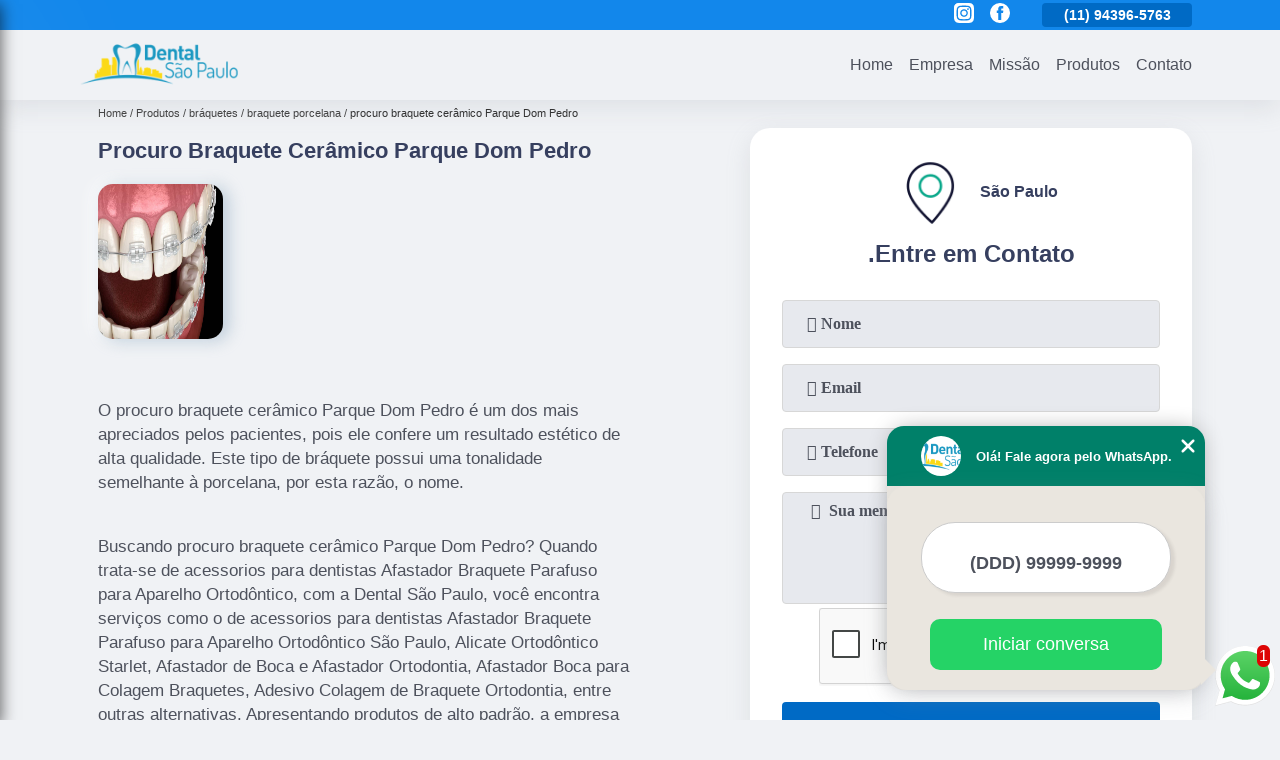

--- FILE ---
content_type: text/html; charset=utf-8
request_url: https://braquetes.dentalsaopaulo.com.br/braquetes/braquete-porcelana/procuro-braquete-ceramico-parque-dom-pedro
body_size: 12037
content:
<!DOCTYPE html>
<!--[if lt IE 7]>
<html class="no-js lt-ie9 lt-ie8 lt-ie7"> <![endif]-->
<!--[if IE 7]>
<html class="no-js lt-ie9 lt-ie8"> <![endif]-->
<!--[if IE 8]>
<html class="no-js lt-ie9"> <![endif]-->
<!--[if gt IE 8]><!-->
<html class="no-js" lang="pt-br"> <!--<![endif]-->
<head>

 <!-- Google Tag Manager -->
 <script>(function(w,d,s,l,i){w[l]=w[l]||[];w[l].push({'gtm.start':
        new Date().getTime(),event:'gtm.js'});var f=d.getElementsByTagName(s)[0],
        j=d.createElement(s),dl=l!='dataLayer'?'&l='+l:'';j.async=true;j.src=
        'https://www.googletagmanager.com/gtm.js?id='+i+dl;f.parentNode.insertBefore(j,f);
        })(window,document,'script','dataLayer','GTM-PN3VDP8');</script>
        <!-- End Google Tag Manager -->

<link rel="preconnect" href="https://fonts.googleapis.com">
  <link rel="preconnect" href="https://fonts.gstatic.com" crossorigin>
  <link rel="preload" href="https://braquetes.dentalsaopaulo.com.br/css/theme.css" as="style">
  <link rel="preload" href="https://braquetes.dentalsaopaulo.com.br/css/main.css" as="style">

  <link rel="preload"  href="https://braquetes.dentalsaopaulo.com.br/./css/owl.carousel.css" as="style" />
  <link rel="preload" 
    href="https://braquetes.dentalsaopaulo.com.br/./css/owl.theme.default.css" as="style" />
  <link rel="preload"  href="https://braquetes.dentalsaopaulo.com.br/./css/notify.css" as="style" />
    <title>Procuro Braquete Cerâmico Parque Dom Pedro - Braquete Porcelana        - Dental São Paulo Braquete Cerâmico</title>
    <meta charset="utf-8">
    <link rel="shortcut icon" href="https://braquetes.dentalsaopaulo.com.br/imagens/favicon.ico">
    <base href="https://braquetes.dentalsaopaulo.com.br/">
            <meta name="google-site-verification" content="J0ig-_yr00PmbspNhD1uZwrUXHHyMY4japTaVZuVYW4"/>
                <meta name="msvalidate.01" content="B97076572F192F27DCCFF916FAE136E2"/>
        <meta name="description" content="">
    <meta name="keywords" content="braquete porcelana, braquete, porcelana">
    <meta name="viewport" content="width=device-width, initial-scale=1.0">
    <meta name="geo.position"
          content=";">
    <meta name="geo.region" content="">
    <meta name="geo.placename" content="">
    <meta name="ICBM"
          content=",">
    <meta name="robots" content="index,follow">
    <meta name="rating" content="General">
    <meta name="revisit-after" content="7 days">
    <meta name="author" content="Dental São Paulo">
    <meta property="og:region" content="Brasil">
    <meta property="og:title"
          content="Procuro Braquete Cerâmico Parque Dom Pedro - Braquete Porcelana - Dental São Paulo Braquete Cerâmico">
    <meta property="og:type" content="article">
    <meta property="og:image"
          content="https://braquetes.dentalsaopaulo.com.br/imagens/logo.png">
    <meta property="og:url"
          content="https://braquetes.dentalsaopaulo.com.br/braquetes/braquete-porcelana/procuro-braquete-ceramico-parque-dom-pedro">
    <meta property="og:description" content="">
    <meta property="og:site_name" content="Dental São Paulo">
        <link rel="canonical" href="https://braquetes.dentalsaopaulo.com.br/braquetes/braquete-porcelana/procuro-braquete-ceramico-parque-dom-pedro">
    <link rel="stylesheet" href="https://braquetes.dentalsaopaulo.com.br/css/theme.css">
    <link rel="stylesheet" type='text/css' href="https://braquetes.dentalsaopaulo.com.br/css/main.css"/>
    
    <!-- Desenvolvido por BUSCA CLIENTES - www.buscaclientes.com.br -->
</head> 

<body data-pagina="5935e99f917fa16e18db352e389a3cae">


 <!-- Google Tag Manager (noscript) -->
 <noscript><iframe src="https://www.googletagmanager.com/ns.html?id=GTM-PN3VDP8"
        height="0" width="0" style="display:none;visibility:hidden"></iframe></noscript>
        <!-- End Google Tag Manager (noscript) -->

    <header>
          <!--  -->
<div class="contact">

  <div class="wrapper">

    <div class="social-container">
      <ul class="social-icons">
      </ul>

    </div>

    <div class="tel">
      <div id="telefones" class="right owl-carousel owl-theme">
       
        <p> (11) <span>2973-9142          </span></p><p> (11) <span>94396-5763          </span></p>        
      </div>
      <div class="tel-dropdown">
       
        <p> (11) <span><a rel="nofollow" class="tel follow-click"
              data-origem="cabecalho-telefone-"
              title="Telefone  - Dental São Paulo"
              href="tel:+551129739142">2973-9142</a>
          </span></p><p> (11) <span><a rel="nofollow" class="tel follow-click"
              data-origem="cabecalho-telefone-2"
              title="Telefone 2 - Dental São Paulo"
              href="tel:+5511943965763">94396-5763</a>
          </span></p>        
      </div>

    </div>

  </div>
</div>
<!-- -->
<nav class="navbar">
    <!--  -->  
  <div class="logo">
    <a href="https://braquetes.dentalsaopaulo.com.br/" class="pagina-logo" data-area="paginaLogo"
      title="Dental São Paulo - Braquete Cerâmico">
      <img
       src="https://braquetes.dentalsaopaulo.com.br/imagens/vazio.jpg" data-src="https://braquetes.dentalsaopaulo.com.br/imagens/logo.png"
        title="Logo - Dental São Paulo" class="lazyload"
        alt="Procuro Braquete Cerâmico Parque Dom Pedro - Braquete Porcelana - Dental São Paulo">
    </a>
  </div>
  <!-- -->
  
  <div class="hamburguer">
    <span></span>
    <span></span>
    <span></span>
  </div>

  <ul class="menu">
            <li><a class="btn-home" data-area="paginaHome"        href="https://braquetes.dentalsaopaulo.com.br/"
        title="Home">Home</a></li>        <li><a         href="https://braquetes.dentalsaopaulo.com.br/empresa"
        title="Empresa">Empresa</a></li>        <li><a         href="https://braquetes.dentalsaopaulo.com.br/missao"
        title="Missão">Missão</a></li>        <li class="dropdown" id="open-side-menu"><a         href="https://braquetes.dentalsaopaulo.com.br/produtos"
        title="Produtos">Produtos</a></li>        <li><a         href="https://braquetes.dentalsaopaulo.com.br/contato"
        title="Contato">Contato</a></li>
  </ul>

</nav>
    </header>
    <aside class="sidebar">
    <h2>Produtos</h2>
    
    <nav class="menu">
        
                                
                        <a href="https://braquetes.dentalsaopaulo.com.br/adesivos-colagem"
                           title="Adesivos Colagem">Adesivos Colagem</a>
                    
                                        
                        <a href="https://braquetes.dentalsaopaulo.com.br/afastadores-de-boca"
                           title="Afastadores de Boca">Afastadores de Boca</a>
                    
                                        
                        <a href="https://braquetes.dentalsaopaulo.com.br/afastadores-labiais"
                           title="Afastadores Labiais">Afastadores Labiais</a>
                    
                                        
                        <a href="https://braquetes.dentalsaopaulo.com.br/alicate-tipo-ortodontico"
                           title="Alicate Tipo Ortodôntico">Alicate Tipo Ortodôntico</a>
                    
                                        
                        <a href="https://braquetes.dentalsaopaulo.com.br/alicates-ortodonticos"
                           title="Alicates Ortodônticos">Alicates Ortodônticos</a>
                    
                                        
                        <a href="https://braquetes.dentalsaopaulo.com.br/arcos-niti"
                           title="Arcos Niti">Arcos Niti</a>
                    
                                        
                        <a href="https://braquetes.dentalsaopaulo.com.br/arcos-tipo-niti"
                           title="Arcos Tipo Niti">Arcos Tipo Niti</a>
                    
                                        
                        <a href="https://braquetes.dentalsaopaulo.com.br/bandas-e-tubos-ortodonticas"
                           title="Bandas e Tubos Ortodônticas">Bandas e Tubos Ortodônticas</a>
                    
                                        
                        <a href="https://braquetes.dentalsaopaulo.com.br/braquetes"
                           title="Bráquetes">Bráquetes</a>
                    
                                        
                        <a href="https://braquetes.dentalsaopaulo.com.br/braquetes-de-aparelho"
                           title="Braquetes de Aparelho">Braquetes de Aparelho</a>
                    
                                        
                        <a href="https://braquetes.dentalsaopaulo.com.br/dental-de-ortodontia"
                           title="Dental de Ortodontia">Dental de Ortodontia</a>
                    
                                        
                        <a href="https://braquetes.dentalsaopaulo.com.br/mini-implantes"
                           title="Mini Implantes">Mini Implantes</a>
                    
                                        
                        <a href="https://braquetes.dentalsaopaulo.com.br/mini-parafusos-ortodonticos"
                           title="Mini Parafusos Ortodônticos">Mini Parafusos Ortodônticos</a>
                    
                                        
                        <a href="https://braquetes.dentalsaopaulo.com.br/negatoscopio-tipo-odontologico"
                           title="Negatoscópio Tipo Odontológico">Negatoscópio Tipo Odontológico</a>
                    
                                        
                        <a href="https://braquetes.dentalsaopaulo.com.br/negatoscopios-odontologicos"
                           title="Negatoscopios Odontológicos">Negatoscopios Odontológicos</a>
                    
                                        
                        <a href="https://braquetes.dentalsaopaulo.com.br/seladora-tipo-odontologica"
                           title="Seladora Tipo Odontológica">Seladora Tipo Odontológica</a>
                    
                                        
                        <a href="https://braquetes.dentalsaopaulo.com.br/seladoras-odontologicas"
                           title="Seladoras Odontológicas">Seladoras Odontológicas</a>
                    
                            
        </nav>
</aside>
    <main>
        <div class="wrapper"><div class="container">

<div id="breadcrumb">
		<ol itemscope itemtype="http://schema.org/BreadcrumbList">
								<li itemprop="itemListElement" itemscope
						itemtype="http://schema.org/ListItem">
						<a itemprop="item" href="https://braquetes.dentalsaopaulo.com.br/">
							<span itemprop="name">Home</span></a>
						<meta itemprop="position" content="1"/>
					</li>
											<li itemprop="itemListElement" itemscope itemtype="http://schema.org/ListItem">
							<a itemprop="item"
							   href="https://braquetes.dentalsaopaulo.com.br/produtos">
								<span itemprop="name">Produtos</span></a>
							<meta itemprop="position" content="2"/>
						</li>
												<li itemprop="itemListElement" itemscope itemtype="http://schema.org/ListItem">
							<a itemprop="item"
							   href="https://braquetes.dentalsaopaulo.com.br/braquetes">
								<span itemprop="name">bráquetes</span></a>
							<meta itemprop="position" content="3"/>
						</li>
												<li itemprop="itemListElement" itemscope itemtype="http://schema.org/ListItem">
							<a itemprop="item"
							   href="https://braquetes.dentalsaopaulo.com.br/braquete-porcelana">
								<span itemprop="name">braquete porcelana</span></a>
							<meta itemprop="position" content="4"/>
						</li>
												<li><span>procuro braquete cerâmico Parque Dom Pedro</span></li>
								</ol>
</div>

</div>
</div>
        <div class="wrapper text">
 
            <article class="readMore">
                <h1>Procuro Braquete Cerâmico Parque Dom Pedro</h1>
                <img class="imagem-pagina lazyload" src="https://braquetes.dentalsaopaulo.com.br/imagens/vazio.jpg" data-src="https://braquetes.dentalsaopaulo.com.br/imagens/procuro-braquete-ceramico.jpg"
                    id="imagem-"
                    alt="Procuro Braquete Cerâmico Parque Dom Pedro - Braquete Porcelana"
                    title="Procuro Braquete Cerâmico Parque Dom Pedro - Braquete Porcelana"
                    width="155"
                    height="172">
                <p><p>O procuro braquete cerâmico Parque Dom Pedro é um dos mais apreciados pelos pacientes, pois ele confere um resultado estético de alta qualidade. Este tipo de bráquete possui uma tonalidade semelhante à porcelana, por esta razão, o nome.</p></p>
                <p>Buscando procuro braquete cerâmico Parque Dom Pedro? Quando trata-se de acessorios para dentistas Afastador Braquete Parafuso para Aparelho Ortodôntico, com a Dental São Paulo, você encontra serviços como o de acessorios para dentistas Afastador Braquete Parafuso para Aparelho Ortodôntico São Paulo, Alicate Ortodôntico Starlet, Afastador de Boca e Afastador Ortodontia, Afastador Boca para Colagem Braquetes, Adesivo Colagem de Braquete Ortodontia, entre outras alternativas. Apresentando produtos de alto padrão, a empresa conta com profissionais especializados e instalações modernas e em bom estado, conquistando então a confiança de todos. Por isso, não deixe de falar conosco para esclarecer cada uma de suas dúvidas com nossos funcionários. Além do que já foi apresentado, o empreendimento também trabalha com Afastador Labial de Borracha Braquete Autoligado Estético, entre outras opções. Saiba mais entrando em contato.</p>
            </article>

            

                    <div class="formCotacao">
    <form action="https://braquetes.dentalsaopaulo.com.br/enviar-cotacao" id="formulario-cotacao" method="post">
        <div class="header">
            <h3>.</h3>
        </div>
        <input type="hidden" name="acao" value="cotacao">
        <input type="hidden" name="produto_nome" value="">
        <input class="url-atual" type="hidden" name="produto_url" value="">
        <input class="url-atual" type="hidden" name="produto_ref" value="">
        <input type="hidden" name="imagem" value="" />
        <input type="hidden" name="site" value="https://braquetes.dentalsaopaulo.com.br/" />
        <input type="hidden" name="email" value="dentalsaopaulo@terra.com.br" />
                <input type="hidden" name="projeto" value="3414" />

        <div class="item-form" id="campos-formulario">
            <input style="font-family: 'Font Awesome 5 Free'; font-weight: 700;" type="text" name="nome"
                placeholder="&#xf007; Nome" required>
            <p class="error-message" id="erro_nome"></p>
            <input style="font-family: 'Font Awesome 5 Free'; font-weight: 700;" type="email" name="email_contato"
                placeholder="&#xf0e0; Email" required>
            <p class="error-message" id="erro_email_contato"></p>
            <input style="font-family: 'Font Awesome 5 Free'; font-weight: 700;" type="text" name="telefone"
                class="telefone" placeholder="&#xf095; Telefone" required>
            <p class="error-message" id="erro_telefone"></p>

            <p class="error-message" id="erro_palavra"></p>
        </div>

        <div class="item-form" id="mensagem-formulario">
            <textarea style="font-family: 'Font Awesome 5 Free'; font-weight: 700;" name="mensagem"
                placeholder=" &#xf0e0;  Sua mensagem"></textarea>
            <p class="error-message" id="erro_mensagem"></p>
        </div>
        <div class="clear"></div>

        <div class="cta-formulario">
            <div class="seguranca-cta-formulario">
                <div class="item-cta">
                                        <div class="g-recaptcha" data-sitekey="6Lc6DqEUAAAAADpGRRJRhEbTEaSYmpeatNm0NpLR">
                    </div>
                                    </div>
                <div class="item-cta">
                <button type="button" id="btn-enviar-cotacao" class="btn-verde">Enviar</button>

                    <img src="https://braquetes.dentalsaopaulo.com.br/imagens/vazio.jpg" data-src="imagens/ajax-loader.gif" class="lazyload image-loading" id="loader-ajax" alt="Aguarde..."
                        title="Aguarde..." style="display:none">
                </div>
            </div>
        </div>

        

    </form>
    </div>
    

    
            

        </div>

        <div class="categorias">
                    </div>


        <div class="copyright">O conteúdo do texto
            "<strong>Procuro Braquete Cerâmico Parque Dom Pedro</strong>" é de direito reservado. Sua
            reprodução, parcial ou total, mesmo citando nossos links, é proibida sem a autorização do autor.
            Crime de violação de direito autoral &ndash; artigo 184 do Código Penal &ndash; <a
                title="Lei de direitos autorais" target="_blank"
                href="http://www.planalto.gov.br/Ccivil_03/Leis/L9610.htm" rel="noreferrer">Lei 9610/98 - Lei
                de direitos autorais</a>.
        </div>

    </main>
    </div><!-- .wrapper -->
    
    <footer>
    <aside class="categorias-footer">
        <h2>
            <a href="https://braquetes.dentalsaopaulo.com.br/produtos"
                title="Produtos - Dental São Paulo Braquete Cerâmico">Produtos</a>
        </h2>
        <nav>
            <ul class="cssmenu" id="accordian">
                                <li class="dropdown">
                    <a class="dropdown-toggle" href="https://braquetes.dentalsaopaulo.com.br/adesivos-colagem"
                        title="Adesivos Colagem">Adesivos Colagem</a>
                    <ul class="sub-menu subcategoria-menu">
                                                <li>
                            <a href="https://braquetes.dentalsaopaulo.com.br/adesivo-colagem-de-braquete-ortodontia"
                                title="Adesivo Colagem de Braquete Ortodontia">Adesivo Colagem de Braquete Ortodontia</a>
                        </li>

                                                <li>
                            <a href="https://braquetes.dentalsaopaulo.com.br/adesivo-ortodontico-biofix-biodinamica"
                                title="Adesivo Ortodôntico Biofix Biodinâmica">Adesivo Ortodôntico Biofix Biodinâmica</a>
                        </li>

                                                <li>
                            <a href="https://braquetes.dentalsaopaulo.com.br/adesivo-ortodontico-orthocem-fgm"
                                title="Adesivo Ortodôntico Orthocem Fgm">Adesivo Ortodôntico Orthocem Fgm</a>
                        </li>

                                                <li>
                            <a href="https://braquetes.dentalsaopaulo.com.br/adesivo-ortodontico-orthocem-uv-trace"
                                title="Adesivo Ortodôntico Orthocem Uv Trace">Adesivo Ortodôntico Orthocem Uv Trace</a>
                        </li>

                                                <li>
                            <a href="https://braquetes.dentalsaopaulo.com.br/adesivo-para-colagem-braquetes-fgm"
                                title="Adesivo para Colagem Braquetes Fgm">Adesivo para Colagem Braquetes Fgm</a>
                        </li>

                                                <li>
                            <a href="https://braquetes.dentalsaopaulo.com.br/adesivo-para-colagem-de-braquete"
                                title="Adesivo para Colagem de Braquete">Adesivo para Colagem de Braquete</a>
                        </li>

                                                <li>
                            <a href="https://braquetes.dentalsaopaulo.com.br/adesivo-para-colagem-de-braquete-na-ortodontia"
                                title="Adesivo para Colagem de Braquete na Ortodontia">Adesivo para Colagem de Braquete na Ortodontia</a>
                        </li>

                                                <li>
                            <a href="https://braquetes.dentalsaopaulo.com.br/adesivo-para-colagem-de-braquetes"
                                title="Adesivo para Colagem de Braquetes">Adesivo para Colagem de Braquetes</a>
                        </li>

                                                <li>
                            <a href="https://braquetes.dentalsaopaulo.com.br/adesivos-ortodonticos"
                                title="Adesivos Ortodônticos">Adesivos Ortodônticos</a>
                        </li>

                                                <li>
                            <a href="https://braquetes.dentalsaopaulo.com.br/adesivos-ortodonticos-para-colagem"
                                title="Adesivos Ortodônticos para Colagem">Adesivos Ortodônticos para Colagem</a>
                        </li>

                                            </ul>
                </li>
                                <li class="dropdown">
                    <a class="dropdown-toggle" href="https://braquetes.dentalsaopaulo.com.br/afastadores-de-boca"
                        title="Afastadores de Boca">Afastadores de Boca</a>
                    <ul class="sub-menu subcategoria-menu">
                                                <li>
                            <a href="https://braquetes.dentalsaopaulo.com.br/afastador-boca-para-colagem-braquetes"
                                title="Afastador Boca para Colagem Braquetes">Afastador Boca para Colagem Braquetes</a>
                        </li>

                                                <li>
                            <a href="https://braquetes.dentalsaopaulo.com.br/afastador-de-boca-e-afastador-ortodontia"
                                title="Afastador de Boca e Afastador Ortodontia">Afastador de Boca e Afastador Ortodontia</a>
                        </li>

                                                <li>
                            <a href="https://braquetes.dentalsaopaulo.com.br/afastador-de-boca-para-ortodontia"
                                title="Afastador de Boca para Ortodontia">Afastador de Boca para Ortodontia</a>
                        </li>

                                                <li>
                            <a href="https://braquetes.dentalsaopaulo.com.br/afastador-e-abridor-boca-maquira"
                                title="Afastador e Abridor Boca Maquira">Afastador e Abridor Boca Maquira</a>
                        </li>

                                                <li>
                            <a href="https://braquetes.dentalsaopaulo.com.br/afastador-e-abridor-de-boca-indusbelo-black"
                                title="Afastador e Abridor de Boca Indusbelo Black">Afastador e Abridor de Boca Indusbelo Black</a>
                        </li>

                                                <li>
                            <a href="https://braquetes.dentalsaopaulo.com.br/afastador-labial-arcflex-fgm"
                                title="Afastador Labial Arcflex Fgm">Afastador Labial Arcflex Fgm</a>
                        </li>

                                                <li>
                            <a href="https://braquetes.dentalsaopaulo.com.br/afastador-labial-expandex"
                                title="Afastador Labial Expandex">Afastador Labial Expandex</a>
                        </li>

                                                <li>
                            <a href="https://braquetes.dentalsaopaulo.com.br/afastador-labial-morelli"
                                title="Afastador Labial Morelli">Afastador Labial Morelli</a>
                        </li>

                                                <li>
                            <a href="https://braquetes.dentalsaopaulo.com.br/afastador-labial-ortodontico-em-v"
                                title="Afastador Labial Ortodôntico em V">Afastador Labial Ortodôntico em V</a>
                        </li>

                                                <li>
                            <a href="https://braquetes.dentalsaopaulo.com.br/afastador-labial-para-fotografia"
                                title="Afastador Labial para Fotografia">Afastador Labial para Fotografia</a>
                        </li>

                                                <li>
                            <a href="https://braquetes.dentalsaopaulo.com.br/afastador-labial-para-fotografia-frontal-lateral"
                                title="Afastador Labial para Fotografia Frontal Lateral">Afastador Labial para Fotografia Frontal Lateral</a>
                        </li>

                                            </ul>
                </li>
                                <li class="dropdown">
                    <a class="dropdown-toggle" href="https://braquetes.dentalsaopaulo.com.br/afastadores-labiais"
                        title="Afastadores Labiais">Afastadores Labiais</a>
                    <ul class="sub-menu subcategoria-menu">
                                                <li>
                            <a href="https://braquetes.dentalsaopaulo.com.br/afastador-labial-adulto"
                                title="Afastador Labial Adulto">Afastador Labial Adulto</a>
                        </li>

                                                <li>
                            <a href="https://braquetes.dentalsaopaulo.com.br/afastador-labial-autoclavavel"
                                title="Afastador Labial Autoclavável">Afastador Labial Autoclavável</a>
                        </li>

                                                <li>
                            <a href="https://braquetes.dentalsaopaulo.com.br/afastador-labial-clareamento"
                                title="Afastador Labial Clareamento">Afastador Labial Clareamento</a>
                        </li>

                                                <li>
                            <a href="https://braquetes.dentalsaopaulo.com.br/afastador-labial-com-abaixador-de-lingua"
                                title="Afastador Labial com Abaixador de Língua">Afastador Labial com Abaixador de Língua</a>
                        </li>

                                                <li>
                            <a href="https://braquetes.dentalsaopaulo.com.br/afastador-labial-com-haste-metalica"
                                title="Afastador Labial com Haste Metálica">Afastador Labial com Haste Metálica</a>
                        </li>

                                                <li>
                            <a href="https://braquetes.dentalsaopaulo.com.br/afastador-labial-de-borracha"
                                title="Afastador Labial de Borracha">Afastador Labial de Borracha</a>
                        </li>

                                                <li>
                            <a href="https://braquetes.dentalsaopaulo.com.br/afastador-labial-de-silicone"
                                title="Afastador Labial de Silicone">Afastador Labial de Silicone</a>
                        </li>

                                                <li>
                            <a href="https://braquetes.dentalsaopaulo.com.br/afastador-labial-em-c"
                                title="Afastador Labial em C">Afastador Labial em C</a>
                        </li>

                                                <li>
                            <a href="https://braquetes.dentalsaopaulo.com.br/afastador-labial-infantil"
                                title="Afastador Labial Infantil">Afastador Labial Infantil</a>
                        </li>

                                                <li>
                            <a href="https://braquetes.dentalsaopaulo.com.br/afastador-labial-odontologico"
                                title="Afastador Labial Odontológico">Afastador Labial Odontológico</a>
                        </li>

                                            </ul>
                </li>
                                <li class="dropdown">
                    <a class="dropdown-toggle" href="https://braquetes.dentalsaopaulo.com.br/alicate-tipo-ortodontico"
                        title="Alicate Tipo Ortodôntico">Alicate Tipo Ortodôntico</a>
                    <ul class="sub-menu subcategoria-menu">
                                                <li>
                            <a href="https://braquetes.dentalsaopaulo.com.br/alicate-alinhador-ortodontico"
                                title="Alicate Alinhador Ortodôntico">Alicate Alinhador Ortodôntico</a>
                        </li>

                                                <li>
                            <a href="https://braquetes.dentalsaopaulo.com.br/alicate-aparelho-ortodontico"
                                title="Alicate Aparelho Ortodôntico">Alicate Aparelho Ortodôntico</a>
                        </li>

                                                <li>
                            <a href="https://braquetes.dentalsaopaulo.com.br/alicate-ortodontico-74"
                                title="Alicate Ortodôntico 74">Alicate Ortodôntico 74</a>
                        </li>

                                                <li>
                            <a href="https://braquetes.dentalsaopaulo.com.br/alicate-ortodontico-corte-amarrilho"
                                title="Alicate Ortodôntico Corte Amarrilho">Alicate Ortodôntico Corte Amarrilho</a>
                        </li>

                                                <li>
                            <a href="https://braquetes.dentalsaopaulo.com.br/alicate-ortodontico-corte-distal"
                                title="Alicate Ortodôntico Corte Distal">Alicate Ortodôntico Corte Distal</a>
                        </li>

                                                <li>
                            <a href="https://braquetes.dentalsaopaulo.com.br/alicate-ortodontico-de-alinhadores"
                                title="Alicate Ortodôntico de Alinhadores">Alicate Ortodôntico de Alinhadores</a>
                        </li>

                                                <li>
                            <a href="https://braquetes.dentalsaopaulo.com.br/alicate-ortodontico-de-corte"
                                title="Alicate Ortodôntico de Corte">Alicate Ortodôntico de Corte</a>
                        </li>

                                                <li>
                            <a href="https://braquetes.dentalsaopaulo.com.br/alicate-ortodontico-para-alinhadores"
                                title="Alicate Ortodôntico para Alinhadores">Alicate Ortodôntico para Alinhadores</a>
                        </li>

                                                <li>
                            <a href="https://braquetes.dentalsaopaulo.com.br/alicate-ortodontico-profissional"
                                title="Alicate Ortodôntico Profissional">Alicate Ortodôntico Profissional</a>
                        </li>

                                                <li>
                            <a href="https://braquetes.dentalsaopaulo.com.br/alicate-para-aparelho-ortodontico"
                                title="Alicate para Aparelho Ortodôntico">Alicate para Aparelho Ortodôntico</a>
                        </li>

                                            </ul>
                </li>
                                <li class="dropdown">
                    <a class="dropdown-toggle" href="https://braquetes.dentalsaopaulo.com.br/alicates-ortodonticos"
                        title="Alicates Ortodônticos">Alicates Ortodônticos</a>
                    <ul class="sub-menu subcategoria-menu">
                                                <li>
                            <a href="https://braquetes.dentalsaopaulo.com.br/alicate-ortodontia-quinelato"
                                title="Alicate Ortodontia Quinelato">Alicate Ortodontia Quinelato</a>
                        </li>

                                                <li>
                            <a href="https://braquetes.dentalsaopaulo.com.br/alicate-ortodontico"
                                title="Alicate Ortodôntico">Alicate Ortodôntico</a>
                        </li>

                                                <li>
                            <a href="https://braquetes.dentalsaopaulo.com.br/alicate-ortodontico-139"
                                title="Alicate Ortodôntico 139">Alicate Ortodôntico 139</a>
                        </li>

                                                <li>
                            <a href="https://braquetes.dentalsaopaulo.com.br/alicate-ortodontico-corte"
                                title="Alicate Ortodôntico Corte">Alicate Ortodôntico Corte</a>
                        </li>

                                                <li>
                            <a href="https://braquetes.dentalsaopaulo.com.br/alicate-ortodontico-corte-amarilho"
                                title="Alicate Ortodôntico Corte Amarilho">Alicate Ortodôntico Corte Amarilho</a>
                        </li>

                                                <li>
                            <a href="https://braquetes.dentalsaopaulo.com.br/alicate-ortodontico-corte-distal-orthometric"
                                title="Alicate Ortodôntico Corte Distal Orthometric">Alicate Ortodôntico Corte Distal Orthometric</a>
                        </li>

                                                <li>
                            <a href="https://braquetes.dentalsaopaulo.com.br/alicate-ortodontico-diversos"
                                title="Alicate Ortodôntico Diversos">Alicate Ortodôntico Diversos</a>
                        </li>

                                                <li>
                            <a href="https://braquetes.dentalsaopaulo.com.br/alicate-ortodontico-ice"
                                title="Alicate Ortodôntico Ice">Alicate Ortodôntico Ice</a>
                        </li>

                                                <li>
                            <a href="https://braquetes.dentalsaopaulo.com.br/alicate-ortodontico-para-easysolution"
                                title="Alicate Ortodôntico para Easysolution">Alicate Ortodôntico para Easysolution</a>
                        </li>

                                                <li>
                            <a href="https://braquetes.dentalsaopaulo.com.br/alicate-ortodontico-starlet"
                                title="Alicate Ortodôntico Starlet">Alicate Ortodôntico Starlet</a>
                        </li>

                                            </ul>
                </li>
                                <li class="dropdown">
                    <a class="dropdown-toggle" href="https://braquetes.dentalsaopaulo.com.br/arcos-niti"
                        title="Arcos Niti">Arcos Niti</a>
                    <ul class="sub-menu subcategoria-menu">
                                                <li>
                            <a href="https://braquetes.dentalsaopaulo.com.br/arcos-cooper-niti-ortodontia"
                                title="Arcos Cooper Niti Ortodontia">Arcos Cooper Niti Ortodontia</a>
                        </li>

                                                <li>
                            <a href="https://braquetes.dentalsaopaulo.com.br/arcos-esteticos-orthometric"
                                title="Arcos Estéticos Orthometric">Arcos Estéticos Orthometric</a>
                        </li>

                                                <li>
                            <a href="https://braquetes.dentalsaopaulo.com.br/arcos-niti-morelli"
                                title="Arcos Niti Morelli">Arcos Niti Morelli</a>
                        </li>

                                                <li>
                            <a href="https://braquetes.dentalsaopaulo.com.br/arcos-niti-orthometric"
                                title="Arcos Niti Orthometric">Arcos Niti Orthometric</a>
                        </li>

                                                <li>
                            <a href="https://braquetes.dentalsaopaulo.com.br/arcos-niti-ortodontia"
                                title="Arcos Niti Ortodontia">Arcos Niti Ortodontia</a>
                        </li>

                                                <li>
                            <a href="https://braquetes.dentalsaopaulo.com.br/arcos-niti-para-ortodontia"
                                title="Arcos Niti para Ortodontia">Arcos Niti para Ortodontia</a>
                        </li>

                                                <li>
                            <a href="https://braquetes.dentalsaopaulo.com.br/arcos-termo-ativado-ortodonticos"
                                title="Arcos Termo Ativado Ortodônticos">Arcos Termo Ativado Ortodônticos</a>
                        </li>

                                                <li>
                            <a href="https://braquetes.dentalsaopaulo.com.br/sequencia-arcos-niti-aditek"
                                title="Sequencia Arcos Niti Aditek">Sequencia Arcos Niti Aditek</a>
                        </li>

                                                <li>
                            <a href="https://braquetes.dentalsaopaulo.com.br/sequencia-arcos-niti-morelli"
                                title="Sequencia Arcos Niti Morelli">Sequencia Arcos Niti Morelli</a>
                        </li>

                                                <li>
                            <a href="https://braquetes.dentalsaopaulo.com.br/sequencia-arcos-niti-orthometric"
                                title="Sequencia Arcos Niti Orthometric">Sequencia Arcos Niti Orthometric</a>
                        </li>

                                            </ul>
                </li>
                                <li class="dropdown">
                    <a class="dropdown-toggle" href="https://braquetes.dentalsaopaulo.com.br/arcos-tipo-niti"
                        title="Arcos Tipo Niti">Arcos Tipo Niti</a>
                    <ul class="sub-menu subcategoria-menu">
                                                <li>
                            <a href="https://braquetes.dentalsaopaulo.com.br/arco-niti"
                                title="Arco Niti">Arco Niti</a>
                        </li>

                                                <li>
                            <a href="https://braquetes.dentalsaopaulo.com.br/arco-niti-curva-reversa"
                                title="Arco Niti Curva Reversa">Arco Niti Curva Reversa</a>
                        </li>

                                                <li>
                            <a href="https://braquetes.dentalsaopaulo.com.br/arco-niti-estetico"
                                title="Arco Niti Estético">Arco Niti Estético</a>
                        </li>

                                                <li>
                            <a href="https://braquetes.dentalsaopaulo.com.br/arco-niti-inferior"
                                title="Arco Niti Inferior">Arco Niti Inferior</a>
                        </li>

                                                <li>
                            <a href="https://braquetes.dentalsaopaulo.com.br/arco-niti-morelli"
                                title="Arco Niti Morelli">Arco Niti Morelli</a>
                        </li>

                                                <li>
                            <a href="https://braquetes.dentalsaopaulo.com.br/arco-niti-orthometric"
                                title="Arco Niti Orthometric">Arco Niti Orthometric</a>
                        </li>

                                                <li>
                            <a href="https://braquetes.dentalsaopaulo.com.br/arco-niti-redondo"
                                title="Arco Niti Redondo">Arco Niti Redondo</a>
                        </li>

                                                <li>
                            <a href="https://braquetes.dentalsaopaulo.com.br/arco-niti-termoativado"
                                title="Arco Niti Termoativado">Arco Niti Termoativado</a>
                        </li>

                                                <li>
                            <a href="https://braquetes.dentalsaopaulo.com.br/arco-superelastico-niti"
                                title="Arco Superelástico Niti">Arco Superelástico Niti</a>
                        </li>

                                                <li>
                            <a href="https://braquetes.dentalsaopaulo.com.br/arcos-de-niti"
                                title="Arcos de Niti">Arcos de Niti</a>
                        </li>

                                            </ul>
                </li>
                                <li class="dropdown">
                    <a class="dropdown-toggle" href="https://braquetes.dentalsaopaulo.com.br/bandas-e-tubos-ortodonticas"
                        title="Bandas e Tubos Ortodônticas">Bandas e Tubos Ortodônticas</a>
                    <ul class="sub-menu subcategoria-menu">
                                                <li>
                            <a href="https://braquetes.dentalsaopaulo.com.br/aneis-e-bandas-ortodonticas"
                                title="Anéis e Bandas Ortodônticas">Anéis e Bandas Ortodônticas</a>
                        </li>

                                                <li>
                            <a href="https://braquetes.dentalsaopaulo.com.br/banda-e-tubos-ortodonticas"
                                title="Banda e Tubos Ortodônticas">Banda e Tubos Ortodônticas</a>
                        </li>

                                                <li>
                            <a href="https://braquetes.dentalsaopaulo.com.br/banda-ortodontica-para-pre-molar"
                                title="Banda Ortodôntica para Pre Molar">Banda Ortodôntica para Pre Molar</a>
                        </li>

                                                <li>
                            <a href="https://braquetes.dentalsaopaulo.com.br/bandas-com-tubos-ortodonticos"
                                title="Bandas com Tubos Ortodônticos">Bandas com Tubos Ortodônticos</a>
                        </li>

                                                <li>
                            <a href="https://braquetes.dentalsaopaulo.com.br/bandas-ortodonticas"
                                title="Bandas Ortodônticas">Bandas Ortodônticas</a>
                        </li>

                                                <li>
                            <a href="https://braquetes.dentalsaopaulo.com.br/bandas-ortodonticas-com-tubos-duplo"
                                title="Bandas Ortodônticas com Tubos Duplo">Bandas Ortodônticas com Tubos Duplo</a>
                        </li>

                                                <li>
                            <a href="https://braquetes.dentalsaopaulo.com.br/bandas-ortodonticas-com-tubos-simples"
                                title="Bandas Ortodônticas com Tubos Simples">Bandas Ortodônticas com Tubos Simples</a>
                        </li>

                                                <li>
                            <a href="https://braquetes.dentalsaopaulo.com.br/bandas-ortodonticas-com-tubos-triplo"
                                title="Bandas Ortodônticas com Tubos Triplo">Bandas Ortodônticas com Tubos Triplo</a>
                        </li>

                                                <li>
                            <a href="https://braquetes.dentalsaopaulo.com.br/bandas-ortodonticas-morelli"
                                title="Bandas Ortodônticas Morelli">Bandas Ortodônticas Morelli</a>
                        </li>

                                                <li>
                            <a href="https://braquetes.dentalsaopaulo.com.br/bandas-ortodonticas-orthometric"
                                title="Bandas Ortodônticas Orthometric">Bandas Ortodônticas Orthometric</a>
                        </li>

                                                <li>
                            <a href="https://braquetes.dentalsaopaulo.com.br/kit-bandas-ortodonticas"
                                title="Kit Bandas Ortodônticas">Kit Bandas Ortodônticas</a>
                        </li>

                                            </ul>
                </li>
                                <li class="dropdown">
                    <a class="dropdown-toggle" href="https://braquetes.dentalsaopaulo.com.br/braquetes"
                        title="Bráquetes">Bráquetes</a>
                    <ul class="sub-menu subcategoria-menu">
                                                <li>
                            <a href="https://braquetes.dentalsaopaulo.com.br/braquete-autoligado-estetico"
                                title="Braquete Autoligado Estético">Braquete Autoligado Estético</a>
                        </li>

                                                <li>
                            <a href="https://braquetes.dentalsaopaulo.com.br/braquete-autoligado-morelli"
                                title="Braquete Autoligado Morelli">Braquete Autoligado Morelli</a>
                        </li>

                                                <li>
                            <a href="https://braquetes.dentalsaopaulo.com.br/braquete-autoligado-orthometric"
                                title="Braquete Autoligado Orthometric">Braquete Autoligado Orthometric</a>
                        </li>

                                                <li>
                            <a href="https://braquetes.dentalsaopaulo.com.br/braquete-ceramico"
                                title="Braquete Cerâmico">Braquete Cerâmico</a>
                        </li>

                                                <li>
                            <a href="https://braquetes.dentalsaopaulo.com.br/braquete-polysafira-morelli"
                                title="Braquete Polysafira Morelli">Braquete Polysafira Morelli</a>
                        </li>

                                                <li>
                            <a href="https://braquetes.dentalsaopaulo.com.br/braquete-porcelana"
                                title="Braquete Porcelana">Braquete Porcelana</a>
                        </li>

                                                <li>
                            <a href="https://braquetes.dentalsaopaulo.com.br/braquete-safira"
                                title="Braquete Safira">Braquete Safira</a>
                        </li>

                                                <li>
                            <a href="https://braquetes.dentalsaopaulo.com.br/braquetes-autoligado-easyclip"
                                title="Braquetes Autoligado Easyclip+">Braquetes Autoligado Easyclip+</a>
                        </li>

                                                <li>
                            <a href="https://braquetes.dentalsaopaulo.com.br/braquetes-autoligados"
                                title="Braquetes Autoligados">Braquetes Autoligados</a>
                        </li>

                                                <li>
                            <a href="https://braquetes.dentalsaopaulo.com.br/braquetes-morelli"
                                title="Braquetes Morelli">Braquetes Morelli</a>
                        </li>

                                                <li>
                            <a href="https://braquetes.dentalsaopaulo.com.br/braquetes-orthometric"
                                title="Braquetes Orthometric">Braquetes Orthometric</a>
                        </li>

                                                <li>
                            <a href="https://braquetes.dentalsaopaulo.com.br/braquetes-ortodonticos"
                                title="Braquetes Ortodonticos">Braquetes Ortodonticos</a>
                        </li>

                                            </ul>
                </li>
                                <li class="dropdown">
                    <a class="dropdown-toggle" href="https://braquetes.dentalsaopaulo.com.br/braquetes-de-aparelho"
                        title="Braquetes de Aparelho">Braquetes de Aparelho</a>
                    <ul class="sub-menu subcategoria-menu">
                                                <li>
                            <a href="https://braquetes.dentalsaopaulo.com.br/braquete-aparelho-ortodontico"
                                title="Braquete Aparelho Ortodôntico">Braquete Aparelho Ortodôntico</a>
                        </li>

                                                <li>
                            <a href="https://braquetes.dentalsaopaulo.com.br/braquete-autoligado-para-dentistas"
                                title="Braquete Autoligado para Dentistas">Braquete Autoligado para Dentistas</a>
                        </li>

                                                <li>
                            <a href="https://braquetes.dentalsaopaulo.com.br/braquete-autoligado-safira"
                                title="Braquete Autoligado Safira">Braquete Autoligado Safira</a>
                        </li>

                                                <li>
                            <a href="https://braquetes.dentalsaopaulo.com.br/braquete-ceramico-autoligado"
                                title="Braquete Cerâmico Autoligado">Braquete Cerâmico Autoligado</a>
                        </li>

                                                <li>
                            <a href="https://braquetes.dentalsaopaulo.com.br/braquete-de-porcelana"
                                title="Braquete de Porcelana">Braquete de Porcelana</a>
                        </li>

                                                <li>
                            <a href="https://braquetes.dentalsaopaulo.com.br/braquete-dentario"
                                title="Braquete Dentário">Braquete Dentário</a>
                        </li>

                                                <li>
                            <a href="https://braquetes.dentalsaopaulo.com.br/braquete-estetico-autoligado"
                                title="Braquete Estético Autoligado">Braquete Estético Autoligado</a>
                        </li>

                                                <li>
                            <a href="https://braquetes.dentalsaopaulo.com.br/braquete-morelli-safira"
                                title="Braquete Morelli Safira">Braquete Morelli Safira</a>
                        </li>

                                                <li>
                            <a href="https://braquetes.dentalsaopaulo.com.br/braquete-ortodontico"
                                title="Braquete Ortodôntico">Braquete Ortodôntico</a>
                        </li>

                                                <li>
                            <a href="https://braquetes.dentalsaopaulo.com.br/braquete-porcelana-morelli"
                                title="Braquete Porcelana Morelli">Braquete Porcelana Morelli</a>
                        </li>

                                                <li>
                            <a href="https://braquetes.dentalsaopaulo.com.br/braquete-safira-autoligado"
                                title="Braquete Safira Autoligado">Braquete Safira Autoligado</a>
                        </li>

                                            </ul>
                </li>
                                <li class="dropdown">
                    <a class="dropdown-toggle" href="https://braquetes.dentalsaopaulo.com.br/dental-de-ortodontia"
                        title="Dental de Ortodontia">Dental de Ortodontia</a>
                    <ul class="sub-menu subcategoria-menu">
                                                <li>
                            <a href="https://braquetes.dentalsaopaulo.com.br/dental-de-ortodoncia"
                                title="Dental de Ortodoncia">Dental de Ortodoncia</a>
                        </li>

                                                <li>
                            <a href="https://braquetes.dentalsaopaulo.com.br/dental-orto"
                                title="Dental Orto">Dental Orto</a>
                        </li>

                                                <li>
                            <a href="https://braquetes.dentalsaopaulo.com.br/dental-ortodoncia"
                                title="Dental Ortodoncia">Dental Ortodoncia</a>
                        </li>

                                                <li>
                            <a href="https://braquetes.dentalsaopaulo.com.br/dental-ortodontia"
                                title="Dental Ortodontia">Dental Ortodontia</a>
                        </li>

                                                <li>
                            <a href="https://braquetes.dentalsaopaulo.com.br/dental-ortodontia-com-entrega-imediata"
                                title="Dental Ortodontia com Entrega Imediata">Dental Ortodontia com Entrega Imediata</a>
                        </li>

                                                <li>
                            <a href="https://braquetes.dentalsaopaulo.com.br/dental-ortodontia-com-produtos-aditek"
                                title="Dental Ortodontia com Produtos Aditek">Dental Ortodontia com Produtos Aditek</a>
                        </li>

                                                <li>
                            <a href="https://braquetes.dentalsaopaulo.com.br/dental-ortodontia-de-produtos-morelli"
                                title="Dental Ortodontia de Produtos Morelli">Dental Ortodontia de Produtos Morelli</a>
                        </li>

                                                <li>
                            <a href="https://braquetes.dentalsaopaulo.com.br/dental-ortodontia-entrega-imediata"
                                title="Dental Ortodontia Entrega Imediata">Dental Ortodontia Entrega Imediata</a>
                        </li>

                                                <li>
                            <a href="https://braquetes.dentalsaopaulo.com.br/dental-ortodontia-produtos-aditek"
                                title="Dental Ortodontia Produtos Aditek">Dental Ortodontia Produtos Aditek</a>
                        </li>

                                                <li>
                            <a href="https://braquetes.dentalsaopaulo.com.br/dental-ortodontia-produtos-orthomertric"
                                title="Dental Ortodontia Produtos Orthomertric">Dental Ortodontia Produtos Orthomertric</a>
                        </li>

                                            </ul>
                </li>
                                <li class="dropdown">
                    <a class="dropdown-toggle" href="https://braquetes.dentalsaopaulo.com.br/mini-implantes"
                        title="Mini Implantes">Mini Implantes</a>
                    <ul class="sub-menu subcategoria-menu">
                                                <li>
                            <a href="https://braquetes.dentalsaopaulo.com.br/mini-implante"
                                title="Mini Implante">Mini Implante</a>
                        </li>

                                                <li>
                            <a href="https://braquetes.dentalsaopaulo.com.br/mini-implante-aparelho-ortodontico"
                                title="Mini Implante Aparelho Ortodôntico">Mini Implante Aparelho Ortodôntico</a>
                        </li>

                                                <li>
                            <a href="https://braquetes.dentalsaopaulo.com.br/mini-implante-extra-alveolar"
                                title="Mini Implante Extra Alveolar">Mini Implante Extra Alveolar</a>
                        </li>

                                                <li>
                            <a href="https://braquetes.dentalsaopaulo.com.br/mini-implante-inferior"
                                title="Mini Implante Inferior">Mini Implante Inferior</a>
                        </li>

                                                <li>
                            <a href="https://braquetes.dentalsaopaulo.com.br/mini-implante-infra-zigomatico"
                                title="Mini Implante Infra Zigomático">Mini Implante Infra Zigomático</a>
                        </li>

                                                <li>
                            <a href="https://braquetes.dentalsaopaulo.com.br/mini-implante-infrazigomatica"
                                title="Mini Implante Infrazigomática">Mini Implante Infrazigomática</a>
                        </li>

                                                <li>
                            <a href="https://braquetes.dentalsaopaulo.com.br/mini-implante-na-gengiva"
                                title="Mini Implante na Gengiva">Mini Implante na Gengiva</a>
                        </li>

                                                <li>
                            <a href="https://braquetes.dentalsaopaulo.com.br/mini-implante-ortodontia"
                                title="Mini Implante Ortodontia">Mini Implante Ortodontia</a>
                        </li>

                                                <li>
                            <a href="https://braquetes.dentalsaopaulo.com.br/mini-implante-ortodontico"
                                title="Mini Implante Ortodôntico">Mini Implante Ortodôntico</a>
                        </li>

                                                <li>
                            <a href="https://braquetes.dentalsaopaulo.com.br/mini-implante-para-aparelho-ortodontico"
                                title="Mini Implante para Aparelho Ortodôntico">Mini Implante para Aparelho Ortodôntico</a>
                        </li>

                                                <li>
                            <a href="https://braquetes.dentalsaopaulo.com.br/mini-implante-para-fechar-espaco"
                                title="Mini Implante para Fechar Espaço">Mini Implante para Fechar Espaço</a>
                        </li>

                                            </ul>
                </li>
                                <li class="dropdown">
                    <a class="dropdown-toggle" href="https://braquetes.dentalsaopaulo.com.br/mini-parafusos-ortodonticos"
                        title="Mini Parafusos Ortodônticos">Mini Parafusos Ortodônticos</a>
                    <ul class="sub-menu subcategoria-menu">
                                                <li>
                            <a href="https://braquetes.dentalsaopaulo.com.br/kit-ferramentas-mini-parafusos-ortodonticos"
                                title="Kit Ferramentas Mini Parafusos Ortodônticos">Kit Ferramentas Mini Parafusos Ortodônticos</a>
                        </li>

                                                <li>
                            <a href="https://braquetes.dentalsaopaulo.com.br/mini-parafuso-morelli"
                                title="Mini Parafuso Morelli">Mini Parafuso Morelli</a>
                        </li>

                                                <li>
                            <a href="https://braquetes.dentalsaopaulo.com.br/mini-parafuso-ortodontico"
                                title="Mini Parafuso Ortodôntico">Mini Parafuso Ortodôntico</a>
                        </li>

                                                <li>
                            <a href="https://braquetes.dentalsaopaulo.com.br/mini-parafuso-ortodontico-morelli"
                                title="Mini Parafuso Ortodôntico Morelli">Mini Parafuso Ortodôntico Morelli</a>
                        </li>

                                                <li>
                            <a href="https://braquetes.dentalsaopaulo.com.br/mini-parafuso-ortodontico-morelli-comprimento-10-mm"
                                title="Mini Parafuso Ortodôntico Morelli Comprimento 10 Mm">Mini Parafuso Ortodôntico Morelli Comprimento 10 Mm</a>
                        </li>

                                                <li>
                            <a href="https://braquetes.dentalsaopaulo.com.br/mini-parafuso-ortodontico-morelli-comprimento-6-mm"
                                title="Mini Parafuso Ortodôntico Morelli Comprimento 6 Mm">Mini Parafuso Ortodôntico Morelli Comprimento 6 Mm</a>
                        </li>

                                                <li>
                            <a href="https://braquetes.dentalsaopaulo.com.br/mini-parafuso-ortodontico-morelli-comprimento-8-mm"
                                title="Mini Parafuso Ortodôntico Morelli Comprimento 8 Mm">Mini Parafuso Ortodôntico Morelli Comprimento 8 Mm</a>
                        </li>

                                                <li>
                            <a href="https://braquetes.dentalsaopaulo.com.br/mini-parafuso-ortodontico-morelli-em-liga-especial-de-titanio"
                                title="Mini Parafuso Ortodôntico Morelli em Liga Especial de Titânio">Mini Parafuso Ortodôntico Morelli em Liga Especial de Titânio</a>
                        </li>

                                                <li>
                            <a href="https://braquetes.dentalsaopaulo.com.br/mini-parafuso-ortodontico-para-ancoragem-absoluta-morelli"
                                title="Mini Parafuso Ortodôntico para Ancoragem Absoluta Morelli">Mini Parafuso Ortodôntico para Ancoragem Absoluta Morelli</a>
                        </li>

                                                <li>
                            <a href="https://braquetes.dentalsaopaulo.com.br/mini-parafuso-para-aparelho-ortodontico"
                                title="Mini Parafuso para Aparelho Ortodôntico">Mini Parafuso para Aparelho Ortodôntico</a>
                        </li>

                                                <li>
                            <a href="https://braquetes.dentalsaopaulo.com.br/mini-parafuso-para-ortodontia"
                                title="Mini Parafuso para Ortodontia">Mini Parafuso para Ortodontia</a>
                        </li>

                                            </ul>
                </li>
                                <li class="dropdown">
                    <a class="dropdown-toggle" href="https://braquetes.dentalsaopaulo.com.br/negatoscopio-tipo-odontologico"
                        title="Negatoscópio Tipo Odontológico">Negatoscópio Tipo Odontológico</a>
                    <ul class="sub-menu subcategoria-menu">
                                                <li>
                            <a href="https://braquetes.dentalsaopaulo.com.br/negatoscopio-odontologico-de-led"
                                title="Negatoscópio Odontológico de Led">Negatoscópio Odontológico de Led</a>
                        </li>

                                                <li>
                            <a href="https://braquetes.dentalsaopaulo.com.br/negatoscopio-odontologico-de-mesa"
                                title="Negatoscópio Odontológico de Mesa">Negatoscópio Odontológico de Mesa</a>
                        </li>

                                                <li>
                            <a href="https://braquetes.dentalsaopaulo.com.br/negatoscopio-odontologico-essence-dental"
                                title="Negatoscópio Odontológico Essence Dental">Negatoscópio Odontológico Essence Dental</a>
                        </li>

                                                <li>
                            <a href="https://braquetes.dentalsaopaulo.com.br/negatoscopio-odontologico-led"
                                title="Negatoscópio Odontológico Led">Negatoscópio Odontológico Led</a>
                        </li>

                                                <li>
                            <a href="https://braquetes.dentalsaopaulo.com.br/negatoscopio-odontologico-led-de-mesa"
                                title="Negatoscópio Odontológico Led de Mesa">Negatoscópio Odontológico Led de Mesa</a>
                        </li>

                                                <li>
                            <a href="https://braquetes.dentalsaopaulo.com.br/negatoscopio-odontologico-led-portatil"
                                title="Negatoscópio Odontológico Led Portátil">Negatoscópio Odontológico Led Portátil</a>
                        </li>

                                                <li>
                            <a href="https://braquetes.dentalsaopaulo.com.br/negatoscopio-odontologico-mesa"
                                title="Negatoscópio Odontológico Mesa">Negatoscópio Odontológico Mesa</a>
                        </li>

                                                <li>
                            <a href="https://braquetes.dentalsaopaulo.com.br/negatoscopio-odontologico-portatil"
                                title="Negatoscópio Odontológico Portátil">Negatoscópio Odontológico Portátil</a>
                        </li>

                                                <li>
                            <a href="https://braquetes.dentalsaopaulo.com.br/negatoscopio-odontologico-tipo-panoramico"
                                title="Negatoscópio Odontológico Tipo Panorâmico">Negatoscópio Odontológico Tipo Panorâmico</a>
                        </li>

                                                <li>
                            <a href="https://braquetes.dentalsaopaulo.com.br/negatoscopio-odontologico-vh"
                                title="Negatoscópio Odontológico Vh">Negatoscópio Odontológico Vh</a>
                        </li>

                                            </ul>
                </li>
                                <li class="dropdown">
                    <a class="dropdown-toggle" href="https://braquetes.dentalsaopaulo.com.br/negatoscopios-odontologicos"
                        title="Negatoscopios Odontológicos">Negatoscopios Odontológicos</a>
                    <ul class="sub-menu subcategoria-menu">
                                                <li>
                            <a href="https://braquetes.dentalsaopaulo.com.br/negatoscopio-endo-panoramico-essence"
                                title="Negatoscopio Endo Panoramico Essence">Negatoscopio Endo Panoramico Essence</a>
                        </li>

                                                <li>
                            <a href="https://braquetes.dentalsaopaulo.com.br/negatoscopio-odontologico"
                                title="Negatoscopio Odontológico">Negatoscopio Odontológico</a>
                        </li>

                                                <li>
                            <a href="https://braquetes.dentalsaopaulo.com.br/negatoscopio-odontologico-com-lupa"
                                title="Negatoscopio Odontológico com Lupa">Negatoscopio Odontológico com Lupa</a>
                        </li>

                                                <li>
                            <a href="https://braquetes.dentalsaopaulo.com.br/negatoscopio-odontologico-panoramico"
                                title="Negatoscopio Odontológico Panoramico">Negatoscopio Odontológico Panoramico</a>
                        </li>

                                                <li>
                            <a href="https://braquetes.dentalsaopaulo.com.br/negatoscopio-odontologico-slim-led-azul"
                                title="Negatoscopio Odontológico Slim Led Azul">Negatoscopio Odontológico Slim Led Azul</a>
                        </li>

                                                <li>
                            <a href="https://braquetes.dentalsaopaulo.com.br/negatoscopio-odontologico-slim-led-branco"
                                title="Negatoscopio Odontológico Slim Led Branco">Negatoscopio Odontológico Slim Led Branco</a>
                        </li>

                                                <li>
                            <a href="https://braquetes.dentalsaopaulo.com.br/negatoscopio-odontologico-slim-led-de-parede"
                                title="Negatoscopio Odontológico Slim Led de Parede">Negatoscopio Odontológico Slim Led de Parede</a>
                        </li>

                                                <li>
                            <a href="https://braquetes.dentalsaopaulo.com.br/negatoscopio-odontologico-slim-led-essence"
                                title="Negatoscopio Odontológico Slim Led Essence">Negatoscopio Odontológico Slim Led Essence</a>
                        </li>

                                                <li>
                            <a href="https://braquetes.dentalsaopaulo.com.br/negatoscopio-odontologico-slim-led-rosa"
                                title="Negatoscopio Odontológico Slim Led Rosa">Negatoscopio Odontológico Slim Led Rosa</a>
                        </li>

                                                <li>
                            <a href="https://braquetes.dentalsaopaulo.com.br/negatoscopio-odontologico-ultra-slim-led"
                                title="Negatoscopio Odontológico Ultra Slim Led">Negatoscopio Odontológico Ultra Slim Led</a>
                        </li>

                                                <li>
                            <a href="https://braquetes.dentalsaopaulo.com.br/negatoscopio-slim-odontologico"
                                title="Negatoscopio Slim Odontológico">Negatoscopio Slim Odontológico</a>
                        </li>

                                            </ul>
                </li>
                                <li class="dropdown">
                    <a class="dropdown-toggle" href="https://braquetes.dentalsaopaulo.com.br/seladora-tipo-odontologica"
                        title="Seladora Tipo Odontológica">Seladora Tipo Odontológica</a>
                    <ul class="sub-menu subcategoria-menu">
                                                <li>
                            <a href="https://braquetes.dentalsaopaulo.com.br/seladora-de-embalagem-odontologica"
                                title="Seladora de Embalagem Odontológica">Seladora de Embalagem Odontológica</a>
                        </li>

                                                <li>
                            <a href="https://braquetes.dentalsaopaulo.com.br/seladora-odontologica-com-corte-30-cm"
                                title="Seladora Odontológica com Corte 30 Cm">Seladora Odontológica com Corte 30 Cm</a>
                        </li>

                                                <li>
                            <a href="https://braquetes.dentalsaopaulo.com.br/seladora-odontologica-de-consultorio"
                                title="Seladora Odontológica de Consultório">Seladora Odontológica de Consultório</a>
                        </li>

                                                <li>
                            <a href="https://braquetes.dentalsaopaulo.com.br/seladora-odontologica-guilhotina"
                                title="Seladora Odontológica Guilhotina">Seladora Odontológica Guilhotina</a>
                        </li>

                                                <li>
                            <a href="https://braquetes.dentalsaopaulo.com.br/seladora-odontologica-para-consultorio"
                                title="Seladora Odontológica para Consultório">Seladora Odontológica para Consultório</a>
                        </li>

                                                <li>
                            <a href="https://braquetes.dentalsaopaulo.com.br/seladora-odontologica-para-selagem-em-papel-grau-cirurgico"
                                title="Seladora Odontológica para Selagem em Papel Grau Cirúrgico">Seladora Odontológica para Selagem em Papel Grau Cirúrgico</a>
                        </li>

                                                <li>
                            <a href="https://braquetes.dentalsaopaulo.com.br/seladora-odontologica-selamaxx"
                                title="Seladora Odontológica Selamaxx">Seladora Odontológica Selamaxx</a>
                        </li>

                                                <li>
                            <a href="https://braquetes.dentalsaopaulo.com.br/seladora-odontologica-vh"
                                title="Seladora Odontológica Vh">Seladora Odontológica Vh</a>
                        </li>

                                                <li>
                            <a href="https://braquetes.dentalsaopaulo.com.br/seladora-para-consultorio-odontologico"
                                title="Seladora para Consultório Odontológico">Seladora para Consultório Odontológico</a>
                        </li>

                                                <li>
                            <a href="https://braquetes.dentalsaopaulo.com.br/seladora-para-embalagem-odontologica"
                                title="Seladora para Embalagem Odontológica">Seladora para Embalagem Odontológica</a>
                        </li>

                                            </ul>
                </li>
                                <li class="dropdown">
                    <a class="dropdown-toggle" href="https://braquetes.dentalsaopaulo.com.br/seladoras-odontologicas"
                        title="Seladoras Odontológicas">Seladoras Odontológicas</a>
                    <ul class="sub-menu subcategoria-menu">
                                                <li>
                            <a href="https://braquetes.dentalsaopaulo.com.br/seladora-odontologica"
                                title="Seladora Odontológica">Seladora Odontológica</a>
                        </li>

                                                <li>
                            <a href="https://braquetes.dentalsaopaulo.com.br/seladora-odontologica-21-cm-protect-junior-agir"
                                title="Seladora Odontológica 21 Cm Protect Junior Agir">Seladora Odontológica 21 Cm Protect Junior Agir</a>
                        </li>

                                                <li>
                            <a href="https://braquetes.dentalsaopaulo.com.br/seladora-odontologica-agir"
                                title="Seladora Odontológica Agir">Seladora Odontológica Agir</a>
                        </li>

                                                <li>
                            <a href="https://braquetes.dentalsaopaulo.com.br/seladora-odontologica-bivolt"
                                title="Seladora Odontológica Bivolt">Seladora Odontológica Bivolt</a>
                        </li>

                                                <li>
                            <a href="https://braquetes.dentalsaopaulo.com.br/seladora-odontologica-com-guilhotina"
                                title="Seladora Odontológica com Guilhotina">Seladora Odontológica com Guilhotina</a>
                        </li>

                                                <li>
                            <a href="https://braquetes.dentalsaopaulo.com.br/seladora-odontologica-com-suporte-protect"
                                title="Seladora Odontológica com Suporte Protect">Seladora Odontológica com Suporte Protect</a>
                        </li>

                                                <li>
                            <a href="https://braquetes.dentalsaopaulo.com.br/seladora-odontologica-essence-dental"
                                title="Seladora Odontológica Essence Dental">Seladora Odontológica Essence Dental</a>
                        </li>

                                                <li>
                            <a href="https://braquetes.dentalsaopaulo.com.br/seladora-odontologica-grau-cirurgico"
                                title="Seladora Odontológica Grau Cirúrgico">Seladora Odontológica Grau Cirúrgico</a>
                        </li>

                                                <li>
                            <a href="https://braquetes.dentalsaopaulo.com.br/seladora-odontologica-manual"
                                title="Seladora Odontológica Manual">Seladora Odontológica Manual</a>
                        </li>

                                                <li>
                            <a href="https://braquetes.dentalsaopaulo.com.br/seladora-odontologica-selamaxx-com-suporte"
                                title="Seladora Odontológica Selamaxx com Suporte">Seladora Odontológica Selamaxx com Suporte</a>
                        </li>

                                                <li>
                            <a href="https://braquetes.dentalsaopaulo.com.br/seladora-odontologica-selamaxx-essence"
                                title="Seladora Odontológica Selamaxx Essence">Seladora Odontológica Selamaxx Essence</a>
                        </li>

                                            </ul>
                </li>
                            </ul>
        </nav>

    </aside>
    
    <div id="main-footer">
        <!--  -->
        <article id="pgEndereco">
            <a href="https://braquetes.dentalsaopaulo.com.br/" class="pagina-logo" data-area="paginaLogo"
                title="Dental São Paulo - Braquete Cerâmico">
                <img src="https://braquetes.dentalsaopaulo.com.br/imagens/vazio.jpg" data-src="https://braquetes.dentalsaopaulo.com.br/imagens/logo.png"
                    title="Logo - Dental São Paulo"
                    class="lazyload"   alt="Procuro Braquete Cerâmico Parque Dom Pedro - Braquete Porcelana - Dental São Paulo">
            </a>
            <h4>Dental São Paulo</h4>
            <div class="end_adicionais">
                <div class="endereco">
                    <p class="end">
                        Rua Duarte de Azevedo                        , 284, Sala 63/64                        São Paulo                         - CEP: 02036-021                    </p>
                    
                    <p> (11)  2973-9142</p>
                    <p> (11)  94396-5763</p>
                                        <!-- -->
                </div>
            </div>
        </article>


        <nav>
        <ul>
                            <li>
                <a rel="nofollow" href="https://braquetes.dentalsaopaulo.com.br/"
                   title="Home">Home</a>
                </li>
                                <li>
                <a rel="nofollow" href="https://braquetes.dentalsaopaulo.com.br/empresa"
                   title="Empresa">Empresa</a>
                </li>
                                <li>
                <a rel="nofollow" href="https://braquetes.dentalsaopaulo.com.br/missao"
                   title="Missão">Missão</a>
                </li>
                                <li>
                <a rel="nofollow" href="https://braquetes.dentalsaopaulo.com.br/produtos"
                   title="Produtos">Produtos</a>
                </li>
                                <li>
                <a rel="nofollow" href="https://braquetes.dentalsaopaulo.com.br/contato"
                   title="Contato">Contato</a>
                </li>
                            
            <li><a href="https://braquetes.dentalsaopaulo.com.br/mapa-do-site"
                   title="Mapa do site Dental São Paulo">Mapa do site</a></li>
                   
                    <li class="abre-menu"><a href="https://braquetes.dentalsaopaulo.com.br/servicos"
            title="Mais Serviços">Mais Serviços</a></li>

            
        </ul>
    </nav>

         <!--  -->
        <div class="social-container">
        <div class="social-icons"></div>
        <!-- -->
        </div>
    </div>
    <div id="copyrigth">
        <div class="footer_footer">

            <p>O inteiro teor deste site está sujeito à proteção de direitos autorais. Copyright©
                Dental São Paulo (Lei 9610 de 19/02/1998)</p>
            <div class="footer_selos">
            <img alt="Plataforma criada por BuscaCliente.com.br" class="lazyload busca-clientes"
               src="https://braquetes.dentalsaopaulo.com.br/imagens/vazio.jpg" data-src="https://braquetes.dentalsaopaulo.com.br/imagens/max.png">
            <br>
            <a rel="noreferrer" class="busca-clientes"
                href="http://validator.w3.org/check?uri=https://braquetes.dentalsaopaulo.com.br/" target="_blank"
                title="Site Desenvolvido em HTML5 nos padrões internacionais W3C"><img
                 src="https://braquetes.dentalsaopaulo.com.br/imagens/vazio.jpg"   data-src="https://braquetes.dentalsaopaulo.com.br/imagens/selo-w3c-html5.png"
                    class="lazyload" alt="Site Desenvolvido em HTML5 nos padrões internacionais W3C"></a>
            <img alt="Site seguro" class="lazyload busca-clientes" src="https://braquetes.dentalsaopaulo.com.br/imagens/vazio.jpg" data-src="imagens/selo.png">
            </div>
        </div>
    </div>
    <a id="myBtn" href="#formulario-cotacao">
    <div  title="Go to top" class="active"><svg xmlns="http://www.w3.org/2000/svg" height="24px" viewBox="0 0 24 24" width="24px" fill="var(--shape)">
            <path d="M0 0h24v24H0V0z" fill="none"></path>
            <path d="M4 12l1.41 1.41L11 7.83V20h2V7.83l5.58 5.59L20 12l-8-8-8 8z"></path>
        </svg></div></a>

    
        <div id="confirma">

            <div id="mainConfirma">
                <form action="javascript:void(0);" id="formulario-cotacao-whats" class="form-Whats " method="post">
                                    <div class="C-modal">X</div>
                    <input type="hidden" name="acao" value="cotacao"><input type="hidden" name="produto_nome"
                        value=""><input class="url-atual" type="hidden" name="produto_url" value=""><input
                        class="url-atual" type="hidden" name="produto_ref" value=""><input type="hidden" name="imagem"
                        value=""><input type="hidden" name="site"
                        value="https://braquetes.dentalsaopaulo.com.br/"><input type="hidden" name="email"
                        value="dentalsaopaulo@terra.com.br"><input type="hidden" name="projeto"
                        value="3414"> 
                    <div class="dados-cotacao">
                        <h4>Fale conosco no whatsapp <span><svg xmlns="http://www.w3.org/2000/svg" xmlns:xlink="http://www.w3.org/1999/xlink" width="50" height="50" viewBox="0 0 1219.547 1225.016"><path fill="#E0E0E0" d="M1041.858 178.02C927.206 63.289 774.753.07 612.325 0 277.617 0 5.232 272.298 5.098 606.991c-.039 106.986 27.915 211.42 81.048 303.476L0 1225.016l321.898-84.406c88.689 48.368 188.547 73.855 290.166 73.896h.258.003c334.654 0 607.08-272.346 607.222-607.023.056-162.208-63.052-314.724-177.689-429.463zm-429.533 933.963h-.197c-90.578-.048-179.402-24.366-256.878-70.339l-18.438-10.93-191.021 50.083 51-186.176-12.013-19.087c-50.525-80.336-77.198-173.175-77.16-268.504.111-278.186 226.507-504.503 504.898-504.503 134.812.056 261.519 52.604 356.814 147.965 95.289 95.36 147.728 222.128 147.688 356.948-.118 278.195-226.522 504.543-504.693 504.543z"/><linearGradient id="a" gradientUnits="userSpaceOnUse" x1="609.77" y1="1190.114" x2="609.77" y2="21.084"><stop offset="0" stop-color="#20b038"/><stop offset="1" stop-color="#60d66a"/></linearGradient><path fill="url(#a)" d="M27.875 1190.114l82.211-300.18c-50.719-87.852-77.391-187.523-77.359-289.602.133-319.398 260.078-579.25 579.469-579.25 155.016.07 300.508 60.398 409.898 169.891 109.414 109.492 169.633 255.031 169.57 409.812-.133 319.406-260.094 579.281-579.445 579.281-.023 0 .016 0 0 0h-.258c-96.977-.031-192.266-24.375-276.898-70.5l-307.188 80.548z"/><image overflow="visible" opacity=".08" width="682" height="639" xlink:href="FCC0802E2AF8A915.png" transform="translate(270.984 291.372)"/><path fill-rule="evenodd" clip-rule="evenodd" fill="#FFF" d="M462.273 349.294c-11.234-24.977-23.062-25.477-33.75-25.914-8.742-.375-18.75-.352-28.742-.352-10 0-26.25 3.758-39.992 18.766-13.75 15.008-52.5 51.289-52.5 125.078 0 73.797 53.75 145.102 61.242 155.117 7.5 10 103.758 166.266 256.203 226.383 126.695 49.961 152.477 40.023 179.977 37.523s88.734-36.273 101.234-71.297c12.5-35.016 12.5-65.031 8.75-71.305-3.75-6.25-13.75-10-28.75-17.5s-88.734-43.789-102.484-48.789-23.75-7.5-33.75 7.516c-10 15-38.727 48.773-47.477 58.773-8.75 10.023-17.5 11.273-32.5 3.773-15-7.523-63.305-23.344-120.609-74.438-44.586-39.75-74.688-88.844-83.438-103.859-8.75-15-.938-23.125 6.586-30.602 6.734-6.719 15-17.508 22.5-26.266 7.484-8.758 9.984-15.008 14.984-25.008 5-10.016 2.5-18.773-1.25-26.273s-32.898-81.67-46.234-111.326z"/><path fill="#FFF" d="M1036.898 176.091C923.562 62.677 772.859.185 612.297.114 281.43.114 12.172 269.286 12.039 600.137 12 705.896 39.633 809.13 92.156 900.13L7 1211.067l318.203-83.438c87.672 47.812 186.383 73.008 286.836 73.047h.255.003c330.812 0 600.109-269.219 600.25-600.055.055-160.343-62.328-311.108-175.649-424.53zm-424.601 923.242h-.195c-89.539-.047-177.344-24.086-253.93-69.531l-18.227-10.805-188.828 49.508 50.414-184.039-11.875-18.867c-49.945-79.414-76.312-171.188-76.273-265.422.109-274.992 223.906-498.711 499.102-498.711 133.266.055 258.516 52 352.719 146.266 94.195 94.266 146.031 219.578 145.992 352.852-.118 274.999-223.923 498.749-498.899 498.749z"/></svg></span></h4>
                        <input style="font-family: 'Font Awesome 5 Free'; font-weight: 700;" type="text" id="Input-name" name="nome"
                            placeholder="&#xf007; Nome">
                       
                        <input style="font-family: 'Font Awesome 5 Free'; font-weight: 700;" type="text" name="telefone"
                            class="telefone" placeholder="&#xf095; Telefone">
                        <textarea style="font-family: 'Font Awesome 5 Free'; font-weight: 700;" name="mensagem" id="mensg" placeholder="&#xf0e0; Mensagem" rows="3"
                            required=""></textarea><input type="hidden" name="email_contato"
                            value="form-whats@whatsapp.com.br">
                    </div>                    <div class="g-recaptcha" data-sitekey="6Lc6DqEUAAAAADpGRRJRhEbTEaSYmpeatNm0NpLR">
                    </div>
                    <div class="clear"></div>
                    <button type="submit" class="btn-verde" id="btnConfirmaWhats">Mandar WhatsApp</button>
                    <img src="https://braquetes.dentalsaopaulo.com.br/imagens/vazio.jpg" data-src="/imagens/ajax-loader.gif" class="lazyload image-loading" id="loader-ajax-whats" alt="Aguarde..."
                        title="Aguarde..." style="display:none">
                </form>
            </div>
            <div id="footerConfirma"></div>
        </div>
    

</footer>
<script src="js/lazysizes.min.js" async=""></script>
<link rel="stylesheet" type='text/css' href="https://braquetes.dentalsaopaulo.com.br/./css/owl.carousel.css" />
<link rel="stylesheet" type='text/css'
    href="https://braquetes.dentalsaopaulo.com.br/./css/owl.theme.default.css" />
<link rel="stylesheet" type='text/css' href="https://braquetes.dentalsaopaulo.com.br/./css/notify.css" />
<script src="https://braquetes.dentalsaopaulo.com.br/js/jquery-3.6.0.min.js"></script>
<script>
$(document).ready(function() {

    

        (function(i, s, o, g, r, a, m) {
            i['GoogleAnalyticsObject'] = r;
            i[r] = i[r] || function() {
                (i[r].q = i[r].q || []).push(arguments)
            }, i[r].l = 1 * new Date();
            a = s.createElement(o),
                m = s.getElementsByTagName(o)[0];
            a.async = 1;
            a.src = g;
            m.parentNode.insertBefore(a, m)
        })(window, document, 'script', '//www.google-analytics.com/analytics.js', 'ga');

    ga('create', 'UA-139173318-38', 'auto');
    ga('send', 'pageview');
    })
</script>
<!-- Global site tag (gtag.js) - Google Analytics -->
<script async
    src="https://www.googletagmanager.com/gtag/js?id=GTM-PN3VDP8">
</script>
<script>
window.dataLayer = window.dataLayer || [];

function gtag() {
    dataLayer.push(arguments);
}
gtag('js', new Date());

gtag('config', 'GTM-PN3VDP8');
</script>

<script async src='https://www.google.com/recaptcha/api.js'></script>
<script async src="https://kit.fontawesome.com/4641593e0d.js" crossorigin="anonymous"></script>
<script src="https://braquetes.dentalsaopaulo.com.br/js/owl.carousel.min.js"></script>
<script src="https://braquetes.dentalsaopaulo.com.br/js/functions.js"></script>
<script src="https://braquetes.dentalsaopaulo.com.br/js/geral.js"></script>

<!-- Desenvolvido por BUSCA CLIENTES - www.buscaclientes.com.br -->

<!-- #!Version3 - BuscaMax -->
    </body>

</html>

--- FILE ---
content_type: text/html; charset=utf-8
request_url: https://www.google.com/recaptcha/api2/anchor?ar=1&k=6Lc6DqEUAAAAADpGRRJRhEbTEaSYmpeatNm0NpLR&co=aHR0cHM6Ly9icmFxdWV0ZXMuZGVudGFsc2FvcGF1bG8uY29tLmJyOjQ0Mw..&hl=en&v=PoyoqOPhxBO7pBk68S4YbpHZ&size=normal&anchor-ms=20000&execute-ms=30000&cb=7im9uobuqm4o
body_size: 49257
content:
<!DOCTYPE HTML><html dir="ltr" lang="en"><head><meta http-equiv="Content-Type" content="text/html; charset=UTF-8">
<meta http-equiv="X-UA-Compatible" content="IE=edge">
<title>reCAPTCHA</title>
<style type="text/css">
/* cyrillic-ext */
@font-face {
  font-family: 'Roboto';
  font-style: normal;
  font-weight: 400;
  font-stretch: 100%;
  src: url(//fonts.gstatic.com/s/roboto/v48/KFO7CnqEu92Fr1ME7kSn66aGLdTylUAMa3GUBHMdazTgWw.woff2) format('woff2');
  unicode-range: U+0460-052F, U+1C80-1C8A, U+20B4, U+2DE0-2DFF, U+A640-A69F, U+FE2E-FE2F;
}
/* cyrillic */
@font-face {
  font-family: 'Roboto';
  font-style: normal;
  font-weight: 400;
  font-stretch: 100%;
  src: url(//fonts.gstatic.com/s/roboto/v48/KFO7CnqEu92Fr1ME7kSn66aGLdTylUAMa3iUBHMdazTgWw.woff2) format('woff2');
  unicode-range: U+0301, U+0400-045F, U+0490-0491, U+04B0-04B1, U+2116;
}
/* greek-ext */
@font-face {
  font-family: 'Roboto';
  font-style: normal;
  font-weight: 400;
  font-stretch: 100%;
  src: url(//fonts.gstatic.com/s/roboto/v48/KFO7CnqEu92Fr1ME7kSn66aGLdTylUAMa3CUBHMdazTgWw.woff2) format('woff2');
  unicode-range: U+1F00-1FFF;
}
/* greek */
@font-face {
  font-family: 'Roboto';
  font-style: normal;
  font-weight: 400;
  font-stretch: 100%;
  src: url(//fonts.gstatic.com/s/roboto/v48/KFO7CnqEu92Fr1ME7kSn66aGLdTylUAMa3-UBHMdazTgWw.woff2) format('woff2');
  unicode-range: U+0370-0377, U+037A-037F, U+0384-038A, U+038C, U+038E-03A1, U+03A3-03FF;
}
/* math */
@font-face {
  font-family: 'Roboto';
  font-style: normal;
  font-weight: 400;
  font-stretch: 100%;
  src: url(//fonts.gstatic.com/s/roboto/v48/KFO7CnqEu92Fr1ME7kSn66aGLdTylUAMawCUBHMdazTgWw.woff2) format('woff2');
  unicode-range: U+0302-0303, U+0305, U+0307-0308, U+0310, U+0312, U+0315, U+031A, U+0326-0327, U+032C, U+032F-0330, U+0332-0333, U+0338, U+033A, U+0346, U+034D, U+0391-03A1, U+03A3-03A9, U+03B1-03C9, U+03D1, U+03D5-03D6, U+03F0-03F1, U+03F4-03F5, U+2016-2017, U+2034-2038, U+203C, U+2040, U+2043, U+2047, U+2050, U+2057, U+205F, U+2070-2071, U+2074-208E, U+2090-209C, U+20D0-20DC, U+20E1, U+20E5-20EF, U+2100-2112, U+2114-2115, U+2117-2121, U+2123-214F, U+2190, U+2192, U+2194-21AE, U+21B0-21E5, U+21F1-21F2, U+21F4-2211, U+2213-2214, U+2216-22FF, U+2308-230B, U+2310, U+2319, U+231C-2321, U+2336-237A, U+237C, U+2395, U+239B-23B7, U+23D0, U+23DC-23E1, U+2474-2475, U+25AF, U+25B3, U+25B7, U+25BD, U+25C1, U+25CA, U+25CC, U+25FB, U+266D-266F, U+27C0-27FF, U+2900-2AFF, U+2B0E-2B11, U+2B30-2B4C, U+2BFE, U+3030, U+FF5B, U+FF5D, U+1D400-1D7FF, U+1EE00-1EEFF;
}
/* symbols */
@font-face {
  font-family: 'Roboto';
  font-style: normal;
  font-weight: 400;
  font-stretch: 100%;
  src: url(//fonts.gstatic.com/s/roboto/v48/KFO7CnqEu92Fr1ME7kSn66aGLdTylUAMaxKUBHMdazTgWw.woff2) format('woff2');
  unicode-range: U+0001-000C, U+000E-001F, U+007F-009F, U+20DD-20E0, U+20E2-20E4, U+2150-218F, U+2190, U+2192, U+2194-2199, U+21AF, U+21E6-21F0, U+21F3, U+2218-2219, U+2299, U+22C4-22C6, U+2300-243F, U+2440-244A, U+2460-24FF, U+25A0-27BF, U+2800-28FF, U+2921-2922, U+2981, U+29BF, U+29EB, U+2B00-2BFF, U+4DC0-4DFF, U+FFF9-FFFB, U+10140-1018E, U+10190-1019C, U+101A0, U+101D0-101FD, U+102E0-102FB, U+10E60-10E7E, U+1D2C0-1D2D3, U+1D2E0-1D37F, U+1F000-1F0FF, U+1F100-1F1AD, U+1F1E6-1F1FF, U+1F30D-1F30F, U+1F315, U+1F31C, U+1F31E, U+1F320-1F32C, U+1F336, U+1F378, U+1F37D, U+1F382, U+1F393-1F39F, U+1F3A7-1F3A8, U+1F3AC-1F3AF, U+1F3C2, U+1F3C4-1F3C6, U+1F3CA-1F3CE, U+1F3D4-1F3E0, U+1F3ED, U+1F3F1-1F3F3, U+1F3F5-1F3F7, U+1F408, U+1F415, U+1F41F, U+1F426, U+1F43F, U+1F441-1F442, U+1F444, U+1F446-1F449, U+1F44C-1F44E, U+1F453, U+1F46A, U+1F47D, U+1F4A3, U+1F4B0, U+1F4B3, U+1F4B9, U+1F4BB, U+1F4BF, U+1F4C8-1F4CB, U+1F4D6, U+1F4DA, U+1F4DF, U+1F4E3-1F4E6, U+1F4EA-1F4ED, U+1F4F7, U+1F4F9-1F4FB, U+1F4FD-1F4FE, U+1F503, U+1F507-1F50B, U+1F50D, U+1F512-1F513, U+1F53E-1F54A, U+1F54F-1F5FA, U+1F610, U+1F650-1F67F, U+1F687, U+1F68D, U+1F691, U+1F694, U+1F698, U+1F6AD, U+1F6B2, U+1F6B9-1F6BA, U+1F6BC, U+1F6C6-1F6CF, U+1F6D3-1F6D7, U+1F6E0-1F6EA, U+1F6F0-1F6F3, U+1F6F7-1F6FC, U+1F700-1F7FF, U+1F800-1F80B, U+1F810-1F847, U+1F850-1F859, U+1F860-1F887, U+1F890-1F8AD, U+1F8B0-1F8BB, U+1F8C0-1F8C1, U+1F900-1F90B, U+1F93B, U+1F946, U+1F984, U+1F996, U+1F9E9, U+1FA00-1FA6F, U+1FA70-1FA7C, U+1FA80-1FA89, U+1FA8F-1FAC6, U+1FACE-1FADC, U+1FADF-1FAE9, U+1FAF0-1FAF8, U+1FB00-1FBFF;
}
/* vietnamese */
@font-face {
  font-family: 'Roboto';
  font-style: normal;
  font-weight: 400;
  font-stretch: 100%;
  src: url(//fonts.gstatic.com/s/roboto/v48/KFO7CnqEu92Fr1ME7kSn66aGLdTylUAMa3OUBHMdazTgWw.woff2) format('woff2');
  unicode-range: U+0102-0103, U+0110-0111, U+0128-0129, U+0168-0169, U+01A0-01A1, U+01AF-01B0, U+0300-0301, U+0303-0304, U+0308-0309, U+0323, U+0329, U+1EA0-1EF9, U+20AB;
}
/* latin-ext */
@font-face {
  font-family: 'Roboto';
  font-style: normal;
  font-weight: 400;
  font-stretch: 100%;
  src: url(//fonts.gstatic.com/s/roboto/v48/KFO7CnqEu92Fr1ME7kSn66aGLdTylUAMa3KUBHMdazTgWw.woff2) format('woff2');
  unicode-range: U+0100-02BA, U+02BD-02C5, U+02C7-02CC, U+02CE-02D7, U+02DD-02FF, U+0304, U+0308, U+0329, U+1D00-1DBF, U+1E00-1E9F, U+1EF2-1EFF, U+2020, U+20A0-20AB, U+20AD-20C0, U+2113, U+2C60-2C7F, U+A720-A7FF;
}
/* latin */
@font-face {
  font-family: 'Roboto';
  font-style: normal;
  font-weight: 400;
  font-stretch: 100%;
  src: url(//fonts.gstatic.com/s/roboto/v48/KFO7CnqEu92Fr1ME7kSn66aGLdTylUAMa3yUBHMdazQ.woff2) format('woff2');
  unicode-range: U+0000-00FF, U+0131, U+0152-0153, U+02BB-02BC, U+02C6, U+02DA, U+02DC, U+0304, U+0308, U+0329, U+2000-206F, U+20AC, U+2122, U+2191, U+2193, U+2212, U+2215, U+FEFF, U+FFFD;
}
/* cyrillic-ext */
@font-face {
  font-family: 'Roboto';
  font-style: normal;
  font-weight: 500;
  font-stretch: 100%;
  src: url(//fonts.gstatic.com/s/roboto/v48/KFO7CnqEu92Fr1ME7kSn66aGLdTylUAMa3GUBHMdazTgWw.woff2) format('woff2');
  unicode-range: U+0460-052F, U+1C80-1C8A, U+20B4, U+2DE0-2DFF, U+A640-A69F, U+FE2E-FE2F;
}
/* cyrillic */
@font-face {
  font-family: 'Roboto';
  font-style: normal;
  font-weight: 500;
  font-stretch: 100%;
  src: url(//fonts.gstatic.com/s/roboto/v48/KFO7CnqEu92Fr1ME7kSn66aGLdTylUAMa3iUBHMdazTgWw.woff2) format('woff2');
  unicode-range: U+0301, U+0400-045F, U+0490-0491, U+04B0-04B1, U+2116;
}
/* greek-ext */
@font-face {
  font-family: 'Roboto';
  font-style: normal;
  font-weight: 500;
  font-stretch: 100%;
  src: url(//fonts.gstatic.com/s/roboto/v48/KFO7CnqEu92Fr1ME7kSn66aGLdTylUAMa3CUBHMdazTgWw.woff2) format('woff2');
  unicode-range: U+1F00-1FFF;
}
/* greek */
@font-face {
  font-family: 'Roboto';
  font-style: normal;
  font-weight: 500;
  font-stretch: 100%;
  src: url(//fonts.gstatic.com/s/roboto/v48/KFO7CnqEu92Fr1ME7kSn66aGLdTylUAMa3-UBHMdazTgWw.woff2) format('woff2');
  unicode-range: U+0370-0377, U+037A-037F, U+0384-038A, U+038C, U+038E-03A1, U+03A3-03FF;
}
/* math */
@font-face {
  font-family: 'Roboto';
  font-style: normal;
  font-weight: 500;
  font-stretch: 100%;
  src: url(//fonts.gstatic.com/s/roboto/v48/KFO7CnqEu92Fr1ME7kSn66aGLdTylUAMawCUBHMdazTgWw.woff2) format('woff2');
  unicode-range: U+0302-0303, U+0305, U+0307-0308, U+0310, U+0312, U+0315, U+031A, U+0326-0327, U+032C, U+032F-0330, U+0332-0333, U+0338, U+033A, U+0346, U+034D, U+0391-03A1, U+03A3-03A9, U+03B1-03C9, U+03D1, U+03D5-03D6, U+03F0-03F1, U+03F4-03F5, U+2016-2017, U+2034-2038, U+203C, U+2040, U+2043, U+2047, U+2050, U+2057, U+205F, U+2070-2071, U+2074-208E, U+2090-209C, U+20D0-20DC, U+20E1, U+20E5-20EF, U+2100-2112, U+2114-2115, U+2117-2121, U+2123-214F, U+2190, U+2192, U+2194-21AE, U+21B0-21E5, U+21F1-21F2, U+21F4-2211, U+2213-2214, U+2216-22FF, U+2308-230B, U+2310, U+2319, U+231C-2321, U+2336-237A, U+237C, U+2395, U+239B-23B7, U+23D0, U+23DC-23E1, U+2474-2475, U+25AF, U+25B3, U+25B7, U+25BD, U+25C1, U+25CA, U+25CC, U+25FB, U+266D-266F, U+27C0-27FF, U+2900-2AFF, U+2B0E-2B11, U+2B30-2B4C, U+2BFE, U+3030, U+FF5B, U+FF5D, U+1D400-1D7FF, U+1EE00-1EEFF;
}
/* symbols */
@font-face {
  font-family: 'Roboto';
  font-style: normal;
  font-weight: 500;
  font-stretch: 100%;
  src: url(//fonts.gstatic.com/s/roboto/v48/KFO7CnqEu92Fr1ME7kSn66aGLdTylUAMaxKUBHMdazTgWw.woff2) format('woff2');
  unicode-range: U+0001-000C, U+000E-001F, U+007F-009F, U+20DD-20E0, U+20E2-20E4, U+2150-218F, U+2190, U+2192, U+2194-2199, U+21AF, U+21E6-21F0, U+21F3, U+2218-2219, U+2299, U+22C4-22C6, U+2300-243F, U+2440-244A, U+2460-24FF, U+25A0-27BF, U+2800-28FF, U+2921-2922, U+2981, U+29BF, U+29EB, U+2B00-2BFF, U+4DC0-4DFF, U+FFF9-FFFB, U+10140-1018E, U+10190-1019C, U+101A0, U+101D0-101FD, U+102E0-102FB, U+10E60-10E7E, U+1D2C0-1D2D3, U+1D2E0-1D37F, U+1F000-1F0FF, U+1F100-1F1AD, U+1F1E6-1F1FF, U+1F30D-1F30F, U+1F315, U+1F31C, U+1F31E, U+1F320-1F32C, U+1F336, U+1F378, U+1F37D, U+1F382, U+1F393-1F39F, U+1F3A7-1F3A8, U+1F3AC-1F3AF, U+1F3C2, U+1F3C4-1F3C6, U+1F3CA-1F3CE, U+1F3D4-1F3E0, U+1F3ED, U+1F3F1-1F3F3, U+1F3F5-1F3F7, U+1F408, U+1F415, U+1F41F, U+1F426, U+1F43F, U+1F441-1F442, U+1F444, U+1F446-1F449, U+1F44C-1F44E, U+1F453, U+1F46A, U+1F47D, U+1F4A3, U+1F4B0, U+1F4B3, U+1F4B9, U+1F4BB, U+1F4BF, U+1F4C8-1F4CB, U+1F4D6, U+1F4DA, U+1F4DF, U+1F4E3-1F4E6, U+1F4EA-1F4ED, U+1F4F7, U+1F4F9-1F4FB, U+1F4FD-1F4FE, U+1F503, U+1F507-1F50B, U+1F50D, U+1F512-1F513, U+1F53E-1F54A, U+1F54F-1F5FA, U+1F610, U+1F650-1F67F, U+1F687, U+1F68D, U+1F691, U+1F694, U+1F698, U+1F6AD, U+1F6B2, U+1F6B9-1F6BA, U+1F6BC, U+1F6C6-1F6CF, U+1F6D3-1F6D7, U+1F6E0-1F6EA, U+1F6F0-1F6F3, U+1F6F7-1F6FC, U+1F700-1F7FF, U+1F800-1F80B, U+1F810-1F847, U+1F850-1F859, U+1F860-1F887, U+1F890-1F8AD, U+1F8B0-1F8BB, U+1F8C0-1F8C1, U+1F900-1F90B, U+1F93B, U+1F946, U+1F984, U+1F996, U+1F9E9, U+1FA00-1FA6F, U+1FA70-1FA7C, U+1FA80-1FA89, U+1FA8F-1FAC6, U+1FACE-1FADC, U+1FADF-1FAE9, U+1FAF0-1FAF8, U+1FB00-1FBFF;
}
/* vietnamese */
@font-face {
  font-family: 'Roboto';
  font-style: normal;
  font-weight: 500;
  font-stretch: 100%;
  src: url(//fonts.gstatic.com/s/roboto/v48/KFO7CnqEu92Fr1ME7kSn66aGLdTylUAMa3OUBHMdazTgWw.woff2) format('woff2');
  unicode-range: U+0102-0103, U+0110-0111, U+0128-0129, U+0168-0169, U+01A0-01A1, U+01AF-01B0, U+0300-0301, U+0303-0304, U+0308-0309, U+0323, U+0329, U+1EA0-1EF9, U+20AB;
}
/* latin-ext */
@font-face {
  font-family: 'Roboto';
  font-style: normal;
  font-weight: 500;
  font-stretch: 100%;
  src: url(//fonts.gstatic.com/s/roboto/v48/KFO7CnqEu92Fr1ME7kSn66aGLdTylUAMa3KUBHMdazTgWw.woff2) format('woff2');
  unicode-range: U+0100-02BA, U+02BD-02C5, U+02C7-02CC, U+02CE-02D7, U+02DD-02FF, U+0304, U+0308, U+0329, U+1D00-1DBF, U+1E00-1E9F, U+1EF2-1EFF, U+2020, U+20A0-20AB, U+20AD-20C0, U+2113, U+2C60-2C7F, U+A720-A7FF;
}
/* latin */
@font-face {
  font-family: 'Roboto';
  font-style: normal;
  font-weight: 500;
  font-stretch: 100%;
  src: url(//fonts.gstatic.com/s/roboto/v48/KFO7CnqEu92Fr1ME7kSn66aGLdTylUAMa3yUBHMdazQ.woff2) format('woff2');
  unicode-range: U+0000-00FF, U+0131, U+0152-0153, U+02BB-02BC, U+02C6, U+02DA, U+02DC, U+0304, U+0308, U+0329, U+2000-206F, U+20AC, U+2122, U+2191, U+2193, U+2212, U+2215, U+FEFF, U+FFFD;
}
/* cyrillic-ext */
@font-face {
  font-family: 'Roboto';
  font-style: normal;
  font-weight: 900;
  font-stretch: 100%;
  src: url(//fonts.gstatic.com/s/roboto/v48/KFO7CnqEu92Fr1ME7kSn66aGLdTylUAMa3GUBHMdazTgWw.woff2) format('woff2');
  unicode-range: U+0460-052F, U+1C80-1C8A, U+20B4, U+2DE0-2DFF, U+A640-A69F, U+FE2E-FE2F;
}
/* cyrillic */
@font-face {
  font-family: 'Roboto';
  font-style: normal;
  font-weight: 900;
  font-stretch: 100%;
  src: url(//fonts.gstatic.com/s/roboto/v48/KFO7CnqEu92Fr1ME7kSn66aGLdTylUAMa3iUBHMdazTgWw.woff2) format('woff2');
  unicode-range: U+0301, U+0400-045F, U+0490-0491, U+04B0-04B1, U+2116;
}
/* greek-ext */
@font-face {
  font-family: 'Roboto';
  font-style: normal;
  font-weight: 900;
  font-stretch: 100%;
  src: url(//fonts.gstatic.com/s/roboto/v48/KFO7CnqEu92Fr1ME7kSn66aGLdTylUAMa3CUBHMdazTgWw.woff2) format('woff2');
  unicode-range: U+1F00-1FFF;
}
/* greek */
@font-face {
  font-family: 'Roboto';
  font-style: normal;
  font-weight: 900;
  font-stretch: 100%;
  src: url(//fonts.gstatic.com/s/roboto/v48/KFO7CnqEu92Fr1ME7kSn66aGLdTylUAMa3-UBHMdazTgWw.woff2) format('woff2');
  unicode-range: U+0370-0377, U+037A-037F, U+0384-038A, U+038C, U+038E-03A1, U+03A3-03FF;
}
/* math */
@font-face {
  font-family: 'Roboto';
  font-style: normal;
  font-weight: 900;
  font-stretch: 100%;
  src: url(//fonts.gstatic.com/s/roboto/v48/KFO7CnqEu92Fr1ME7kSn66aGLdTylUAMawCUBHMdazTgWw.woff2) format('woff2');
  unicode-range: U+0302-0303, U+0305, U+0307-0308, U+0310, U+0312, U+0315, U+031A, U+0326-0327, U+032C, U+032F-0330, U+0332-0333, U+0338, U+033A, U+0346, U+034D, U+0391-03A1, U+03A3-03A9, U+03B1-03C9, U+03D1, U+03D5-03D6, U+03F0-03F1, U+03F4-03F5, U+2016-2017, U+2034-2038, U+203C, U+2040, U+2043, U+2047, U+2050, U+2057, U+205F, U+2070-2071, U+2074-208E, U+2090-209C, U+20D0-20DC, U+20E1, U+20E5-20EF, U+2100-2112, U+2114-2115, U+2117-2121, U+2123-214F, U+2190, U+2192, U+2194-21AE, U+21B0-21E5, U+21F1-21F2, U+21F4-2211, U+2213-2214, U+2216-22FF, U+2308-230B, U+2310, U+2319, U+231C-2321, U+2336-237A, U+237C, U+2395, U+239B-23B7, U+23D0, U+23DC-23E1, U+2474-2475, U+25AF, U+25B3, U+25B7, U+25BD, U+25C1, U+25CA, U+25CC, U+25FB, U+266D-266F, U+27C0-27FF, U+2900-2AFF, U+2B0E-2B11, U+2B30-2B4C, U+2BFE, U+3030, U+FF5B, U+FF5D, U+1D400-1D7FF, U+1EE00-1EEFF;
}
/* symbols */
@font-face {
  font-family: 'Roboto';
  font-style: normal;
  font-weight: 900;
  font-stretch: 100%;
  src: url(//fonts.gstatic.com/s/roboto/v48/KFO7CnqEu92Fr1ME7kSn66aGLdTylUAMaxKUBHMdazTgWw.woff2) format('woff2');
  unicode-range: U+0001-000C, U+000E-001F, U+007F-009F, U+20DD-20E0, U+20E2-20E4, U+2150-218F, U+2190, U+2192, U+2194-2199, U+21AF, U+21E6-21F0, U+21F3, U+2218-2219, U+2299, U+22C4-22C6, U+2300-243F, U+2440-244A, U+2460-24FF, U+25A0-27BF, U+2800-28FF, U+2921-2922, U+2981, U+29BF, U+29EB, U+2B00-2BFF, U+4DC0-4DFF, U+FFF9-FFFB, U+10140-1018E, U+10190-1019C, U+101A0, U+101D0-101FD, U+102E0-102FB, U+10E60-10E7E, U+1D2C0-1D2D3, U+1D2E0-1D37F, U+1F000-1F0FF, U+1F100-1F1AD, U+1F1E6-1F1FF, U+1F30D-1F30F, U+1F315, U+1F31C, U+1F31E, U+1F320-1F32C, U+1F336, U+1F378, U+1F37D, U+1F382, U+1F393-1F39F, U+1F3A7-1F3A8, U+1F3AC-1F3AF, U+1F3C2, U+1F3C4-1F3C6, U+1F3CA-1F3CE, U+1F3D4-1F3E0, U+1F3ED, U+1F3F1-1F3F3, U+1F3F5-1F3F7, U+1F408, U+1F415, U+1F41F, U+1F426, U+1F43F, U+1F441-1F442, U+1F444, U+1F446-1F449, U+1F44C-1F44E, U+1F453, U+1F46A, U+1F47D, U+1F4A3, U+1F4B0, U+1F4B3, U+1F4B9, U+1F4BB, U+1F4BF, U+1F4C8-1F4CB, U+1F4D6, U+1F4DA, U+1F4DF, U+1F4E3-1F4E6, U+1F4EA-1F4ED, U+1F4F7, U+1F4F9-1F4FB, U+1F4FD-1F4FE, U+1F503, U+1F507-1F50B, U+1F50D, U+1F512-1F513, U+1F53E-1F54A, U+1F54F-1F5FA, U+1F610, U+1F650-1F67F, U+1F687, U+1F68D, U+1F691, U+1F694, U+1F698, U+1F6AD, U+1F6B2, U+1F6B9-1F6BA, U+1F6BC, U+1F6C6-1F6CF, U+1F6D3-1F6D7, U+1F6E0-1F6EA, U+1F6F0-1F6F3, U+1F6F7-1F6FC, U+1F700-1F7FF, U+1F800-1F80B, U+1F810-1F847, U+1F850-1F859, U+1F860-1F887, U+1F890-1F8AD, U+1F8B0-1F8BB, U+1F8C0-1F8C1, U+1F900-1F90B, U+1F93B, U+1F946, U+1F984, U+1F996, U+1F9E9, U+1FA00-1FA6F, U+1FA70-1FA7C, U+1FA80-1FA89, U+1FA8F-1FAC6, U+1FACE-1FADC, U+1FADF-1FAE9, U+1FAF0-1FAF8, U+1FB00-1FBFF;
}
/* vietnamese */
@font-face {
  font-family: 'Roboto';
  font-style: normal;
  font-weight: 900;
  font-stretch: 100%;
  src: url(//fonts.gstatic.com/s/roboto/v48/KFO7CnqEu92Fr1ME7kSn66aGLdTylUAMa3OUBHMdazTgWw.woff2) format('woff2');
  unicode-range: U+0102-0103, U+0110-0111, U+0128-0129, U+0168-0169, U+01A0-01A1, U+01AF-01B0, U+0300-0301, U+0303-0304, U+0308-0309, U+0323, U+0329, U+1EA0-1EF9, U+20AB;
}
/* latin-ext */
@font-face {
  font-family: 'Roboto';
  font-style: normal;
  font-weight: 900;
  font-stretch: 100%;
  src: url(//fonts.gstatic.com/s/roboto/v48/KFO7CnqEu92Fr1ME7kSn66aGLdTylUAMa3KUBHMdazTgWw.woff2) format('woff2');
  unicode-range: U+0100-02BA, U+02BD-02C5, U+02C7-02CC, U+02CE-02D7, U+02DD-02FF, U+0304, U+0308, U+0329, U+1D00-1DBF, U+1E00-1E9F, U+1EF2-1EFF, U+2020, U+20A0-20AB, U+20AD-20C0, U+2113, U+2C60-2C7F, U+A720-A7FF;
}
/* latin */
@font-face {
  font-family: 'Roboto';
  font-style: normal;
  font-weight: 900;
  font-stretch: 100%;
  src: url(//fonts.gstatic.com/s/roboto/v48/KFO7CnqEu92Fr1ME7kSn66aGLdTylUAMa3yUBHMdazQ.woff2) format('woff2');
  unicode-range: U+0000-00FF, U+0131, U+0152-0153, U+02BB-02BC, U+02C6, U+02DA, U+02DC, U+0304, U+0308, U+0329, U+2000-206F, U+20AC, U+2122, U+2191, U+2193, U+2212, U+2215, U+FEFF, U+FFFD;
}

</style>
<link rel="stylesheet" type="text/css" href="https://www.gstatic.com/recaptcha/releases/PoyoqOPhxBO7pBk68S4YbpHZ/styles__ltr.css">
<script nonce="5eF_0Rrei1_orj2bkSaWcQ" type="text/javascript">window['__recaptcha_api'] = 'https://www.google.com/recaptcha/api2/';</script>
<script type="text/javascript" src="https://www.gstatic.com/recaptcha/releases/PoyoqOPhxBO7pBk68S4YbpHZ/recaptcha__en.js" nonce="5eF_0Rrei1_orj2bkSaWcQ">
      
    </script></head>
<body><div id="rc-anchor-alert" class="rc-anchor-alert"></div>
<input type="hidden" id="recaptcha-token" value="[base64]">
<script type="text/javascript" nonce="5eF_0Rrei1_orj2bkSaWcQ">
      recaptcha.anchor.Main.init("[\x22ainput\x22,[\x22bgdata\x22,\x22\x22,\[base64]/[base64]/[base64]/[base64]/[base64]/[base64]/[base64]/[base64]/[base64]/[base64]\\u003d\x22,\[base64]\x22,\x22wqwmwrk8w7JARsO5YDZUCjkww6DDvxTDmMO+Bio8Smkmw53Cvk1JTV5BH1jDiVjCuQcydGMMwrbDi1vCmSxPXGIUWFQGBMK9w6sLYQPCl8KEwrEnwo0yRMOPDcKXChJ6AsO4woxjwpNOw5DCmcOTXsOEM2zDh8O5I8K/wqHCowV9w4bDv2vCnSnCscOQw4/[base64]/[base64]/[base64]/NsKKw4bCisKOwqTCkw4VG8KucHxOw5pAwr5+wpwgw7pkw4/DgE4/IcOmwqJIw4hCJVI3wo/DqB7DicK/[base64]/CuXYtUFfDvMK8ZcONwo4cwrtMIxF6w4/Cs8KgPsKdwop9wqHCtMK0aMOaSCwQwoY8YMKzwoTCmR7CpsOIccOGWnrDp3dTEMOUwpM9w63Dh8OKDn5cJUtVwqR2wo8sD8K9w6c3wpXDhEljwpnCnnROwpHCji1KV8Otw5/DhcKzw6/DiTBNC0DCl8OYXhRHYsK3Hw7Ci3vChcOyanTClAFGDHLDghfCq8Ozwr/Dm8OpAEfCkg0/wrXDkX4wwr3CuMKIwoJEworDkgdsVyzDvsO2w5F9O8OAwqzDp1TDq8Omfz3CsWdEwo/[base64]/DuMO/[base64]/Cu8OSwo9ww6ZTYDjCt0I4Ag5Gw6BiGDhCw5o6wr/Ds8OZwpBsVMKFwr5bAkFSWlPDssKYPcOIVMO6RX9pwrN9FMKSXGFywqYJw7gmw6TDvcOpwpIsaSLDicKOw4zDtAxfFnNqbsKXOlbDv8KDwodgfcKQY14WCcOId8OAwpgnL2E0XcO3QHDDlznCusKBw6XCucOVecKnwr4uw7nDtsK7IzzCr8KEX8OLeBB4ecOxLG/ChSUyw5zDixXDvn3CnjLDnBXDkEY8wrLDiizDuMOBPQUpIMK9wohlw5MHw7nDojIXw5dNDcKPVRLCt8K4CMOfbUvCkhvDpiMDHxotDMOuJcOsw64yw7hMMcOrwpDDo30hE3LDhcKWwqR3AMOwNVDDusOzwpjCvcKxwp1swqVGaH1sI1/CvyLCskzDn1/CsMKDWsOfbMO+JVPDj8OhQA7DvFpVQlPCrsKcGMOmwrsmFGsNY8OjTcKtwoQaWsK7w7/DsnUBNynCiTdOwoYcwovCjX7DlQFhw4JUwqnChnPCosKnZMKkwq7CpDtmwonDnGhiccKfemgow5N9w74ww7J0wp1OYcOACMOfcMOIS8ORHMO1w4PDjWDDoH3CmcKBwqrDh8KEXXXDoiguwq/CncOKwr3CgcKtAhtDwqRgwpjDihgaUMOvw6jChjUVwrpvw4UfY8Oxwo/Dh009SENhMsKFAcOjw7pjOcKnXinDl8OXGsOrFcKUw6oMYsK7eMKhw7wSQyHCoz7Dujhow5M/X3/DicKCU8Kxwq8cV8KadMK4C1nCrcOtRcKHw6fCnMO5OFxTw6FXwrDDklRJwrLDpjFTwpDCssKHA2VmPD0cV8O6HHnCuiNmQBZvGT3CjSzCu8O1F2UMw6hRMsOoCMK5WcOGwqxhwobDpEd4by/Cki5xdRZjw7pVTSvCv8OrNVPCl21Pwqw6LC4tw5bDusOWwp7CncOBw4xgw43CkBlFwpjDkMO6w57Ch8OeRzxgEcOySwPCnsKWb8OLCjTChgIbw43ClMO0w4jDqMKbw7IGIcOYGC/[base64]/DqENww5bCsB4Kw6MNESDCmsKgw7nCukLCrmBLeMOIfwnCiMOjw4LCgsOWwoDCoV05IcKSwqI1NCnCicOPwr8fM0sfwp3CosOdDMORw4UHTx7Cl8OhwpQVw7AQfcKKw5HCuMKCwrzDqsO9PXLDuX17D1LDnHh/RyhBS8OFw7MGfMKOScKZa8ODw5wgZ8KIwr10GMK9dMKdXXg5w6XCg8KeQsOQCTc/UMOOZsKowoTDuRxZQzZBwpJGwpHCn8OlwpQ/[base64]/w6DDtjhaw7XDnsOYVmjCqMKdw4DCgh4DDn1yw55TDsK/[base64]/Dr8ObwpDDliAiwpbDrsOPw6cWw5TDk8KMO8KVOiBpwo7Ckw/DmVEawp/CkDdIw4/[base64]/w6k6Q8KqwqtBwozCk1fClsO+w6DCtsKhw7zDq8Ouw7IWwrtaUcKtwoUJWADDosOnBMK5wqMEwp7CgETCqMKJw6XDuWbCjcKNYFMew53DnTkhdBN+ZxllcBJmwo/DmB8uWsOBb8KCVmMRbcOHwqHDrWwXfkLDk14ZSHozEGfDiVDDrSDCvirCu8KDBcOqUsKpNMO4JcO+Uz8LFRwkfsOnDyEvw5DCr8K2QMKrw7phwqgiw5HDmsOIwrs1wpPCv1/[base64]/[base64]/wq4FwqHDsMKdYEoRdcKKcyPCncOTw5pjw65sw4oYwpbDhMOpYsKGw53CuMKTwrQ/dm/[base64]/woxQRlrCjcOsw7zDmMOhwoAmYCTDtiEzF8OEQsOowpEvwo7CrMKfF8O7w5HDjVrDkw/CrmrDoEbCqsKmD2XChzo3O2nDgsOpwqbCocKCwqDCkMO/wp7DtTF8SxxlwqDDtzJOR3MSIWsKUsOQwozCvR8TwobDixhBwqF0e8K5NcOzwprCm8O4aQbDpcOjEF0DwpzCjcOJXjgEw49jUcO/[base64]/DtcONw4XCrUgvwprDhnHDqcOhw5LDjn1Jw5NsKcONw4XCmWt3wr3DqsKFwodRwpnDuivDrQjDhzLCgcO/w5vCuS/[base64]/w7Bfw5ofKcKtw5Q1w5pLw5zCmD1owo7CpMO/[base64]/DsHnClTLCscKwwpnCs8OmGUPDkAB7KMOqw7DCsHBbegFCTk9xTMO4wqB4KBElBRRjw51vw6MOwrZ8HsKsw60QHcOGwpMAwoLDgcO/KHwPIj/CmylYw7/Cn8KJMjsHwqV0JsONw7rCu1XDnxAGw783NsOXGcKSIALDrwfDssOgw4PDqcOFJi8/[base64]/Clkctwp7ChjrDg8OjDcK2GVskw5XDuhPDoWpWwpjDvMOwKMOvV8O9wqLDusKuYAthbx/CosOnAi7DrsKRD8KkaMKXTTvCuHVTwrfDszrCt3HDuhw8wqnDnsKawpLDpG1YRsO/w48gMjIkwoVSw4csKsOAw4YCwpMmL3d/[base64]/CrDrCsHtbClPDu8KJwqjDvcOdDh7Cuz/CtsORw7PDtzLDksOWw5BkdA/ChAhbNkDCi8KFd2RRwqLCqsK/YVVFZ8KUYzPDtMKjRD/DlMKkw4NXLmt7S8ONIcKxDRd1H0bDnlrCuntNw7bDoMOQw7BAdwrDmHNmH8OKw4/[base64]/DpEPDncKua8Owwpo5w5TDoA3DvcOCKjIvZcOTaMK6D03Ds8OabjpcLcOFwrsNIU/[base64]/CjXh7WE99HsOfwpTDikBmw4ksecK9DMOQwr/DoxrCpwDCmsORVMOIaBXCg8Kuwq/ChkEJw4hxw4MADsKGwp4nSRvCoVs7aRlXCsKnwqjCrQFIC0c3woTCrMKLdcO+wpvDu1nDvR3CssOWwqIIXzt1w4YKN8KYHsOyw5HDjFgYc8Kcw4NKc8OIworDuzXDiU/DmH9AX8Ktw4YOwqMEw6FdIXHCjMOCbnwXOcKXXUoLw79QJ1bDkMOxwrdbWsKQwq4bwo3CmsKww5ptwqDCsTLCmMKowo0Dw7TDhcONwq9DwrERUcKeJsK6Ih9bwpvDkcO7w6bDoX7CgQEjwrDCjGUmGsOfGVwfw5IYwoN5IBbDqEt/w6tQwpPCscKJwr7Ct2tvMcKYwrXCucKOPcK9L8Kzw4QKwqLCrsOkOMOLecOrMsOFaATCmkpvw5LDtMOxw4jDrAvDnsO2w71rVi/DoXN3wr4laELCnAvDpsOnQQR8TsKPbcKHwpDDr3l+w7fCrzXDvB/[base64]/CksOxw4zCicOvwqBNPMKgwrVGNWt9wp1rwodWwoDDgAc1wqLCikoqMcKjwrjClMK1V1bClMOQJsOqOMKDB0oDRjTDscKvDMOcw5l/w4PCnF5Twp5swo7Cm8OBZz5DdgBewqbDjgTCvFDCvn7DqsOhN8K2w4TDlSrDscK+SCPDqABWw6YfWsKKwp/DtMOrL8O0worCiMK4A3vCryPCvk3CtCXDslxzw4UoW8KjXsKCwpR9Z8K7w6PDusK7w747UkrDnsOVRRF5OsO/XcOPbjzCvzDCgMO4w6AnCB3ClhNrw5URBcOKK0p3wp/DssO9csKXw6fCtRlfVMKKVFVGV8KXbxbDuMK1UWzDvMOSwqMaZsK7w67DqMOpGkUPbxvDq1MpR8KdaxLCoMOVwrrDjMOsDMKzw6FDS8KbTMK5dHAyKG/DqC5vw60xwrrDq8OnE8ODQ8KCQ3BaawXDvwpawq/Do0fDryMHfUYzw7ZZaMK4w6lzcQPCrMOeasOjVcObMMKHYlMZYQ/DmVDDqcKCXMKIZMOow43Ckw/[base64]/OcKsw7fCncOVw6bDhcKTwpMkZMOjwp7CvcKPesKRw48GUMKfwrvCtMKKfMK/FBPCtSDDkcK/w4RkJ0UUJMONw4fDoMKow69Kw6prwqQZwpA/w5gQw79uW8KIFVtiwqPClsO8wpnCkMKiWgMvwrHCl8OIw51lcT7CqsOpw6QkUsKTbQYWAsKtOwBCwpxgFcOSJjdeV8KdwoZ8EcKFQVfCl1YZw4dxwqLCjsOmw47CsCjClsK7AsKAwpvCu8KwYw3DkMKewp3CsTXDqX87w77DmAFFw7t5YC3Co8KjwofDnm/CpWzCusKyw5xCw4c6w7YDw6MiwqDDhS4WA8OJKMOBw5/CoQ1dw49TwrF4AcOJwrTCuDLCuMKBMMO8c8OcwofCiQ/DqDVDworCg8Oxw5kbwr9jw7fCosO2fQDDhlJcJVfCkhvCvw/CqRFQOTPCi8KhLgxUwqHCq2bDiMO6K8KwGGlaccOrGMKIwpHCkCDCiMKSOMO+w73Do8Ktw5xaKHrCisKvwrtzw6PDgcKdP8KYc8Kswr/DvsOewrYaS8OAYcK/U8Okwq42w5thAGhIWDHCp8KiFQXDgsOfw5Mnw43DvsOuDUDDplNvwpfChgYgHFAYaMKHS8KZB0N/w6fDtFRLw7bCngJzCsK2TSTDoMOlwqQmwqoRwrkzw6vChMKlwpLDpwrCsBJiw61UUMOBQUjDk8O/L8OAJiTDpzs3w53CnzvCh8OXwqDCil9cPDbCu8O3w7NtX8OUwqwewoXDmgTDsCwQw5pCw7MNwq7DghRtwrc3NMKWZjdESwDDhcOrfCbClcO+wrB2wrJzw73DtsOxw7gxLcOtw4oqQh3CgsKZw5M1woADccOvwp9Zc8O7wp/Cg0bDtWzCrMKcwo5eY28lw6Z6A8KpZ2NdwqYREsOxwpPCo2VHDsKOX8KRRcKlFcOWMiDCiX/DjcKGUsKYJh1Dw6V7HAPDosKPwrEwWcKXMsKnwo/[base64]/V2bCnMKnesOlG8KUwrXDlT4wWsO3wogzw4bConE8TMOWwrAgwovDjsKHw6h0wqszEShrw68EMyjCscKNwoE9w6rDvE4mwotARSFUA3TCjh8+w6fDs8OANcKONsOYejzCiMKDw7nDlsKIw7xvwoZlG3/CoQTDsU5Mw5DDozguMUbCrlVJWTUIw6TDq8Khw7Fbw5jCsMO8KcOxCMKnBcKJOxBnwoTDhCLCkR/DoALCpUDCvMOiesOPUi0cAlBvOcObw49Kw4dkRMKUwqLDt2wlHB4PwrnCtzEWZhPDrDJ/woPCnR0YI8KoacO3wr3Dp0hHwqsvw4/CgMKIwqbCoyMLwr8Iw7dHw4nCpAEHw6VGNA5Jw6sCMMKZwrvDoE0zw40ECsOlwpzCiMOBwoXClHZccSVUHlfDnMK7U2LCqS9GccKhB8OAwqpvwoPDqsKuWWduXcOdIMO0e8OHw7E6wonDqcO4PMK/[base64]/[base64]/DpTXDj0QKUn0GUsOEwobCjsKXfMO0w5hhA8KGIsKNw6MlwowVP8KJwpgiw53CkVodAns8w6bDrnrDl8O0ZivCrMK3w6IEwrnDtinDuzIHwpIXKMKdwpYbwrMBc3bCmMO2wq4ZwrzCqHrCtFZ6RXrDsMOBdAIowqwMwpdYV2vDqD/DrMK5w6ACw4fCnFtiw6l1wqdHCSTCscKcwrxbwqUKwpcJw7RXw6Q9wr1eXVwIwoXCn17DksKbwrXDiHEMJcO4w5rDqcKiElQ2EW/CuMK3fznCo8O+bcO2wpzCih9lHMK4wrggXcK8w7lfU8KjDMKCQUNgwqnCi8OWw7fCkE8Nw7RCw7vCvSjDsMOEQ3Vzw6tvw6xgOR3Dg8K5ambCgxoywr5hwq07FMOYEXIbw47DssK0EsO8w5gcw5tpaGkYfCvDtlAmAcOmSR7DtMOweMK6eVc9LcOvEsOmw4XDhz/[base64]/wrs9w7fChMO8w47Do8KHO1/DoBvCsnHDk2rCsMKwHWHDkmspdcO2w71KHMOpRcOjw5Uyw5DDoQDDlAQbw43ChcKew6kDQsOyGyQZA8OqNlrCmB7DhcOELA9QZsKfaDwcwoQJYUfDoX0oBn7DpsOEwoAEa1rDvmTDnAjCuQoTw5AIw4HDlsKRwpTCrcKSw57Dvm/[base64]/CvcO1OMKzOm/Cu8OURFRiQn9aw4ITdsOTwpjCvcOGw5h8ZcO2Zk4dwpnCnD1CdcKpwrfCmnwOdBpOw5/Dh8OYDsOLw7rCqgt7RsOGRVbDnUnCu0U3w5ArFMOFeMOdw4/ChRPDrnwYFMOGwo5mX8Oxw6DCpMOIwqFhG04NwpHCtcOPbgh+VzHClRIKbMOGLcKdJ0YOw6LDlivDgsKMXcOBW8K/N8O3S8KBKMOqwp5YwpNnEw3DjwQBJWbDgjPDpwEQwqw7DixOAwJZPRXCtMOOccOBB8OCw77DmSnCjR7DnsO8wofDr1JCw6/Cq8OFw4JdAcKEdsOww6vCsTHCrxXCgDAJYsKSb1fCug9xAMKSw4Ydw6gEaMK1bilkw5TChB5TSiomw7fDq8KxJDfCgMOxwofDlsOMw4stOFhmw4/Cj8K9w5kCLsKOw6HDssOAKMK/wq7CgsK5wrXCqX0zPsOiwpNew6ANNsKOwq/[base64]/wpgmw7TClgcYKsKBX19cLcKew6UlMkUNwqfCtEzCujt+wqHDg1nDlw/CoV1DwqdlwqXDvGcKDWDDnkjCgMK2w7F5w4RqBMK/[base64]/F1TDn8OyKAPDu8OnYGjDi8Kxen7CjMKgIADDqCfDhBzCgT/DnXDDoBkIwqfDtsOPRsKlw5wXwo56wr7CjMKxFmdxDjdFwr/DtcKEw4oswpnCv0XDmjd2BH7DmcOFACfDucKPJWPDtMKAHGzDnzHDkcOTOiDCsSXDnMK+wqFSXcOTIHdHw7scwpHCvcOsw6ksFl8Tw7fDhcOdfsO1wpzCisO9w7l5w68TaABWfTzDgcKjKEPDjcOHw4zCpDTCpFfCiMO8O8Kdw6Fowq7DuXJoYh8Qw5/DtRDDicKZw6HDiEACwrVfw5FiasOKwqbDkcOBTcKTwp16w6lSwo8SW2tFAwHCvgHDnETDh8OcGsKjLS0WwrZDbcOuVydbw6XDhcK0eWvCpcKrBmNYbsKsCMOBKFzDvFNMw4dsbU/DiAQ9KmvCvMKuSMObw4XCgnguw4Qnw4ATwr/[base64]/[base64]/dy9ULXDCiWN7eEcRw7skwpPCpcK1w4/Dl1YSwp1Ww6MgOEl3wqnDisOQBsKMQ8KbKsKeWk9FwrlWwo/Cg2nCjAzDrlsYG8KxwphbMcObwoJUwqjDol/Dhm5awpXDscKrwo3CvMOMCcKSwr/DjMK/w6tCacKoKwdaw6zDisOCwo/DjigRCj18BMK/IDvDkMK0QiPDscKcw4TDlMKHw6zCtcOzSMO2w4LDnsOlQsK0W8K9w5cPFV/[base64]/Cs8OZw4VyMcKLwrBBGsOaw6zDrWjCjMORwpvCvjpPw6HCoV3CrW7CqcKIegHDgjRBw7PCoC47woXDmMKEw53DsBvCjcO6w6xUwrjDq1jDusK7B0cNw6PDixDDjcKDfsKQb8OrahnCpQpHTsK4TMO3LhbCtMOlw6VIHCHCrVQ7GsK7w4XDuMOEBMKiIcK/O8KKw4bDvEfDskzCoMKMbsKUw5FjwpHCgE1DUW3CvB7CmGwMUklfw5/Dt3bCssK5NCnCnMO4PcKhdcO/X1vCrcKMwoLDm8KQEQTCqmrDnn80w7jDvsKFw6LCicOiwoBUHhXDo8KnwrhrPMO1w6/Dkz3DncOnwobDl2xbYcOtwqVhJMKnwojCi1p5IF/Du2gPw7nDnMOIw50BQzrCiw5gw5vCgHMGA07Dk09SZ8K8wo9kCcOFTSpsw6XCusKkw5/CmMOow5/DgSvDisOow63CtxHDs8O3w5HDncKiw6dySzLDvMKgw5vCj8OpIhQcJULDjsOPw74eaMOOQcO6wqtAccKowoB5wpzChMKkw4rDicKhw4rCm3HDngvCkXLDusOme8KnZsOAZMOTwqzCgMOBECvDtVs2wrI1wrAIw7rCgsOHwqx2wqPDsUg1bWMpwpYZw7fDny/CkEB7wpnCngtxKkbDmHJ+wqjDsxLDqMO3T01JMcOfw4vCgcKTw7w1MMKnw47CvyzCuinDimE4w6UpagEXw6Zjw7MNw7AMScOtMC/CkMOZYAvDnk3CrQXDvMKyRSgpw4rCo8O3T37DscKRR8K1wpIIasOHw48caltFdyEDwpHCucOFYcKJw5DDlsOaVcOZw7caD8KAU1fDvEHCrXDDncKhw4/[base64]/Cr8KTLALCrMKSMsKfw7PDjCzCsB3Dv8O8OCw8wpXDkMO/ZgsVw6B3wo0dCsOYwo4TMsKDwr/[base64]/w5XClcKaJ2gCFcK3CMOlwojCiV3DvMK6w7XCvMO/McOTwoLDgsKxDyrCosKiDMOOwogbJB0fO8OOw5N6BcKqwozCvB7DpMKwRBbDvmHDrsOWJcOlw7zCpsKGwpcbwo8rwrAyw4AtwpbDmRNqwqvDhsOHQTxQw5ofwrBlw6sZw7UECcKKw6nCvwJwG8KXccORw5XCkMKeKSDDvkrCi8KbMMK5VGDCqsO/wrDDvMOxU1jDihwMwrZhwpDCkARDw4kRcwHDm8KhL8OXwofCgQMcwqUFBzjCjQ/CsgotBMOSFQ3DuhnDghPDv8KNc8O9SWfDlsOPNxIJbsOVSG7CqsKaZsOnb8O8wolhbEfDqMKLBMKIM8OEwq3Dq8Kiw4XDsGHCt2YYMcODej7Do8KMwpZQwr3CpMKfwqTCnAUPw5stwr/CqVnDg39VHAtRFsOIw4DDlMOzGsORSMOvF8OJRhwDbAZUXMK1wqV1HwTDq8KMw7vCo0E8wrTCiXFSd8K5TyHCisKFw6nDgMOyUTxiDcKsXnXCrlImw4LChsOTKMORw4/DjF/CuRPDkWTDvV3ChsOewqLCpsK7wp0Kw73DuWnDtMOlKxxAwqAwwqnDn8K3wobCocOGw5ZgwoHDkcO8InbCkzzCt09aTMKuWMKBRnlSPlXCiHEowqQ1wqTCqRUpwq0fwoh/WzTCqsKpworDl8OWfcOHL8OVVnXCsVPClGPDucKJJlDCmcKFVRMcwofCsUjCtMKtwpHDrCrCjAQBwoFfG8OANgomwrokYAbDncK/[base64]/DhMOew6DCkWzChsOdT8OFdMOBWxnCtcOfwqbDvsKXwqzDjMKjBjTDgwk+wrB3YsKSKMOEbVjCmBAJaEMFwoHClQ0uBB5HXMK/BMKqwooSwrBLUMKGEDPDqUTDisKBYW7DnlRNB8KYwr7Cg3DDo8KHw44+Wh7DksOswofCrFUow6DDh2PDnsOgw7fCvSbDmXTDh8KFw58uN8ONB8Kvw6thQw/CmWIAUcOfwoUGwqbDj3DDtULDpsOQwoTCiHvCqMKlwp/DlMKMTksXB8KZw5DCl8OpVUbDul3CpcKLf1DCr8KlSMOaw6TDplPCgsOcw5bCkTQlw7whw7PCq8OMwpPCszZTIRjCi1PDucKZecKTEDIeMig3L8KQwq9Mw6bCvm8rwpRTwopQb3lnw7lzKwXCuD/Dg0FQw6pNw6LCvcO4JsKDBVk4wp7Cu8KXPwJxwo40w5pMIjTDkcOTw7EuYcOYwpTDiAtSNsKBwpzDk0ldwo5HJ8OmRF/ConDCh8OMw6JRw5/[base64]/Dkg/Cj17ChMKhDFbDoQXCkcOOWHjCmV4DcsKYwo/DjjIaWjbCgMKIw5IXVmoSwoXDtBjDk2IrLUJPwpTCjFo1RH4bbRHCvFBFw4nDrlfCkR7DtsKSwqDDilsSwq1+bMOew6jDk8KwwpDCnmsgw7NCw7fDq8KGW0wOwonDl8Oow5/DhBrCkMOAfDEhwqJVdyMtwpjDqiEUw49Yw7I4B8Kjd3RkwoZ2dsOLw780LMK2wpjDnsOZwooMw4HCj8OQZ8Knw5XDvMKQDcOnZMKrw7cPwrLDhiYVNVPCjRINODvDmsKHwrLDp8OQwoXClsO+woTCpUhzw7nDncKqw43DsDtVCMOYYWgLXD/DsSHDgFjDs8KFbMOmQzFPE8Odw6lXV8KWcsOXw60YG8OPw4HDm8K/wqV9d3AdIUIGwqnCkRQmDsObT1fDrMKbT1bCk3LCkcOyw6F8w6DDqcK6w7ZfLMKGwr5bwpPCu3nCi8OQwosMOcOaQAPCgsOpZgdXwoV2RkvDpsOFw6zCgsO0wotfR8KuPnggw50/w6lyw6bDvT8DaMOFwo/DocODw6zDhsKlw5TDmFxPwr7DicKCw69CA8OmwpNdw4LCsWPClcOhw5HCsn1vw5l7wovChFHCuMKCwq5IQsOcwoTCpcO4Xx3DlBRrwrPDp19FdsKdwpJcfhrDkcKXdkjCjMOUbsOIGcO4FMKTDVTCocK4w5/[base64]/DtsK8wo8UJnvDiMOcwrcVfgUOw6Uiwo9fLsKNLQLCl8OZwo/Crx18A8Oyw7IOwrYxQsOPCcOswrxFKkAaQcKPwobCjnfCmyJjw5Bcw7bDusOBw5QkfRTCtVV5wpEmwr/[base64]/DicO9wog4LMOawpzDi2Mfw68ww6TClMKPw7ddw4NPDArCjBAjwpB1wqTDtMKGJmvCrjATJG3DuMOIwpUCwqTDgULDkcK0w4PChcKHem8Xw74fw6R/[base64]/Ds8KmwoPDpcOFw5wsw7DCnWXCpCNFw6TCgsKEekJ+w7wuw6nCj05SccO6fsOpUcOFUcOvwrzCqmHDqMOuw6TDnlsJL8KuJcOjPjfDmh13bsKtVMKjwpfDpVI/Vg3Do8KzwpnDh8KNwqdUdlvDjxvDmgIje1g4woBKQsKuw6DDj8Omw5/ChMOAw5/CpcOkDMKew7ZJFcKjOgwXSEbCucOYw5oswo4nwqEpP8OtwrTDjQFqwosIXHd5wphOw6BOLsODQMObw43Cl8Otw5VWw4bCosOQwqzDrMOzFy/DoC3Dkw0bUm19GGnCpMOTOsKwJMKDKsOIP8OuX8OeAMOfw6nDhi8BScK7bE8Kw5bDhh/DiMOVwp7CuRvDoSN6w5sdwo/Dp2U+wrXDp8KJwpXDpUnDp1jDjzLCsEUSw53CpmooaMKrYyDCl8OIAsKowqzCrjw8BsO/MB3DuH/DojwQw7dCw5rCoR3DgljDnVTCoHQiV8OABsOYBMOuZyHDl8ONwqsew57Cl8Ojw4jDoMKqwrXCgsOlwprDlcOdw6Y/Vn50QnPCj8KcNj5xwo8cw7wrw5nCvUDCv8OFCH7CsADCrQ/ClipJQjfDsCZVcC82wrAJw5oYRgPDr8Kzw7bDmsKsPi51w4J6H8K3w4cTwqYDccKow6TCrCoWw7tMwrDDmCBCw4BRwozCsinDqxrDrcOYw6LCsMOIMcOzw7TCjms4wpJjwqZdwqUQf8KEw6QTOGBfIT/Do1/[base64]/DkDhoQsOQwqhuw4XDr13Ck8OLworDrcK6P0XCosKfwqU9wqvCj8Kowr4LccKwf8O4wrzCncONwr5/[base64]/DuMOzw6QJLMOUwqJqasKlwqdRKcOKDsO5V8OTGMKhwqTDmQjDnMK/YmF+MMOFw6FWwoHCsRNvGsKRw6cSfS7DnHkrB0cfYWrCisK0w4jDkSDCjsOAw4VCw6AKwoR1K8ONw6B/w4szwrrCjXgcG8K6wrgBw7Y7wp7CgGQeFVzClMOcWREVw7rDqsO4wpvClVnDh8K1GEI/H2Mswooiwr3CoDPCunBEwphzUm7CpcKDccKsU8KfwrDCucKxwrDDgRvDtEVKw5vDpsOLw7hBOMKGbBXChMO5TnvDvDBRw5FOwpcAPCfCv19tw7zDocKcwpsXwqMMwq/Cq2UyTMKIwpV/wp1WwptjfTTCjBvDrAVlwqTCgMKGw7jDuUwQwpk2LB3ClUjDg8KkYMOjwq7DmzPCs8OswpwswrgkwqJvDQ7CjVQudMKPwpUbQ1zDuMKkwrh3w70/MsO3dMK6NRZOwrcSwr1Pw6FXw55lw5dvwoTCrMORIMKsDsOLw5FaRMK/QMK8wrp5w7jCjsOQw5zCsDrDs8KiUzUfacK/[base64]/w5hwZ8KZwp87w5fCo8KSbsOKwqLDiGUswqrDgQcdw6V2wqvCkw4+wo/Dq8Olw51aN8KTcsOxQwLClg5Kd10lAMO8csK8w6pYGWTDpynCuXPDncO0wrzDlSQGwqPDtGrCmRLCtsK8IsOucsKuw6vDhsO/TcKzw5fCkMK5CMKuw6xLwqMqAcKAPMKMWcOqw4olWlzCncOow4/DrFhKPh3ClcOXccO2wr9XAsKiw6DDtMKwwrnCtcKgwqfDqCXCm8KvGMK9fMOyA8OowrA0ScOEwqNewq1sw6I3R1vDocKTWcOGHgHDmsOTw4HCmk4WwqkgMS4/[base64]/DkMKqC8OLwoQ3w7A7ecO5w7NZRlBMZsKZCcK2w4nDqsOPBsO2X2/DgVtmFAlQWyxZwp7CtcK+M8KENcKww77Diy3CqF3CuyxHwrtCw4bDq3sDFR9EfsOlWDlHw4/CqnvClsK0w494wrjCqcK7w5HCqMK8w7QiwofChRRwwoPCgMKow4TCrsO3wqPDkx8Uw5B8w67Cl8ODwo3DhBzCsMOew4MZMQxHRQXDklxlRD/[base64]/[base64]/[base64]/[base64]/Gm3DpsK4w4vDgcOWDDM8MsK+JklDwqIow6/[base64]/DiU/[base64]/SHsjJcOuHsOBwrfCusK+w6nCusK/VMKOUk9vw6LCo8OUw7AmwrDCoGrCjMOTw4bCr3HDk0nDmXgTwqLCuW1TwoTCpA7DvDV8wo/CojTDoMOodwLCpsKmwpArbsKaOn1qPcKmw7RLw7/[base64]/VlnCn0USPcKgHsOMworDnlTCuVDDjsK5d8KTw47Cg8Omw7p9ECzDtsK/XcK0w6RDIsOMw5Q8wrLCnsKjO8K3w7kYw6l/T8OCcQrCh8OrwpBpw4LCm8Opw5LDv8KvTjjDvsKEYh7ClW7DtEDCoMKwwqgqdMOpC0QeNVRuOUluw4TCsx9bwrHDnkHCtMO0wp0EwonCsys3egHDvllmD0HClmgzw5sxHy/CncOywrbDsRB1w7N5w5zDgcKAwp/Ch0zCqsOvwqwhw6HClsO/ZMOCCEwEwp03OcOiJsOITCwda8KYwr3Cgy/DqGwPw4RFJcKqw73DocOjwr9LYMOyworCs3rCrSkkRmoGw4MnAH7CicKvw7cTKjobI1ADw4xiw44yN8OwJCtTwp0Sw4VkBh/DiMOaw4JNw5LDghxvQMOuOk1HfcK7w6bDjsK/fsK/[base64]/DuVRaS8O5wofCvcKew4bCu8KDw4rCvVFjwp17NibCjsKbw4BsJ8KXAkZFwqkDa8OUwp3Cpk4Mw6HCjUDDm8OAw7cUSyvCmcKBw7oxHy/CicOSW8O0ZsOXw7EywrMzMxvDssOfAMOLZcOKHFHCtXM9w5jCt8OBHkHCpX/CggJtw47CtyAyNcOmD8O1wrnCm1Y1wpjDlk3Dt33CrG3Dq3HCpS/CnMKVw4wRBMKMWnPCqy7Cs8KxAsOxUlDDlXzCjEPCrAbCpMOpBwlLwrpKw6rDmsKnw6/[base64]/Cs8KYw7Apw4LCmsK0BsOIJA/[base64]/Dg8OMMsOlVhYPwq/Ci0fCpWJYLMO3ZhpDwoTCocKCw67DmE9Qwp4fw7vDvXrCmBLCoMOMwofCsRhDVMK3wrnClg7Dg0I1w7pawoLDn8O9FxNQw4cLwo7DgsOHw4NoMWDCicOhRsO6N8KxI38WaxsVBMOvw60FBi/ChsKyB8KrIsKuwqTCrsOSwrF/E8KsFMKUEURgU8KlccK0GcKow6g4HcOZw7LDocOdVCnDjhvDisKoDsOfwqI3w7fDisOew5nCusOwJUXDpcOAITTDh8Kmw7LCocK2ZW7ChMKDc8KDwrUVwoLCtcKkTxbDuT8lfcK7wq/DvTHCqTpHNFnDjMOSYW/[base64]/CvMKiTMKZT1vDsz5BK8K5w4nDhsKTw5IuVH1BwrQBZQLCoGllwrNHw7NiwozCsWTDmsOzw5/DikHDgypCwq7DpsKVfsKqNE3Dp8KJw4QRwq7Do0AeV8KSOcKcwpFYw5IWwqR1L8K2VyU7w7LDpcKSw4bCu2PDlMKmwpkKw5Ymc0EJwrA5dzZ6X8OCwoTDkifDp8OUDsOaw59xwrbDjEZ0wqrDicKLwqxBKcOVS8K+wppwwp/[base64]/w6jDssOJTMK9w7zCmcOFwqTDvBhaTxPDscKvb8OPw4VWfmN7w5kRDA7DgsOXw7fDvsOwGF/CthTDt0LCocOOwpkoTyHDnMOkw653w7zDlFp5EsO+w58yAEDDt15ew6zDoMONa8ORacOfw7hCfcOqw7zDucOYw7JDRMKqw6PDjyx3RMKDwp7ClG3Cm8KOTydqfMODAsKWw5AxKsKzwpgxcXo5w5MDwr84wpHDlF/Cr8KfaSh7wrs7w4tcwp1Ew6BKZ8KTS8KgQ8OUwo4hwoo/wpzDklpZwpxYw6bCsBnCojZbXhdsw6NTKsOPwpDChcOjwpzDjsK0w68lwqAow49Iw6MSw6DCt37CscK6KcKMZ1slV8KYwotHa8K6NUB2PcOQKy/[base64]/w4/CtH/Ckk1jwpoaw7DCgW3CokHDrgPDjsONLcORw6wSeMO6IwvDicOyw6jCr24AI8KTw5nDgynDjS56CMOEdTDCm8OKaRDCsG/[base64]/[base64]/ClUfDhcOuw4PCuVgafnNRwpBfehzDpinCpWlie01qHsKHacKlwpbCumA4N03CpsKrw4TCmgnDusKGw7HCghtcw6t+esOQEjhRdcKYb8O8w6bDvgzCuFUsNkjCncOUNH1aW3VIw5XCgsOtCsORwp8Kw6NWAywiI8K2ZMKRw7/[base64]/DusK0TsKnV1xzcMOqw5LDtsOiw5vDhsKew4zCncK2O8KHUgLCjkjDrsO4wrPCo8Oew4/CisKWPcOFw750Wzh/dkfDpMO0asOIwqJvwqUfw5/CjMONw6EEwprCmsKQXsOywoN0wq4CSMObeU7DuGjCh3sUw7HCmsOgTy7Cl2BKKXDCv8OJd8KOwpIHw7XDrsKjeSxqc8KaMFNLFcOkRWHCoRFxwp/DsHIzwrnCvC3CnQZLwoILwqPDnsOCwq3Cj1AodcONAsKlQXwGVyPCngDCqMO3wprDoztdw5LDl8KqDMKPKsOrRMKdwqzCilnDrcOAw51Bw49twovCnnrCoSEUF8Oowr3CncOXwotRRsO+wqPCkcOIBhHDhzfDng7DpgAuWEfDh8OFwqQRDDDDmwQxM015w5Q8\x22],null,[\x22conf\x22,null,\x226Lc6DqEUAAAAADpGRRJRhEbTEaSYmpeatNm0NpLR\x22,0,null,null,null,1,[21,125,63,73,95,87,41,43,42,83,102,105,109,121],[1017145,652],0,null,null,null,null,0,null,0,1,700,1,null,0,\x22CvYBEg8I8ajhFRgAOgZUOU5CNWISDwjmjuIVGAA6BlFCb29IYxIPCPeI5jcYADoGb2lsZURkEg8I8M3jFRgBOgZmSVZJaGISDwjiyqA3GAE6BmdMTkNIYxIPCN6/tzcYADoGZWF6dTZkEg8I2NKBMhgAOgZBcTc3dmYSDgi45ZQyGAE6BVFCT0QwEg8I0tuVNxgAOgZmZmFXQWUSDwiV2JQyGAA6BlBxNjBuZBIPCMXziDcYADoGYVhvaWFjEg8IjcqGMhgBOgZPd040dGYSDgiK/Yg3GAA6BU1mSUk0GhkIAxIVHRTwl+M3Dv++pQYZxJ0JGZzijAIZ\x22,0,0,null,null,1,null,0,0,null,null,null,0],\x22https://braquetes.dentalsaopaulo.com.br:443\x22,null,[1,1,1],null,null,null,0,3600,[\x22https://www.google.com/intl/en/policies/privacy/\x22,\x22https://www.google.com/intl/en/policies/terms/\x22],\x223bvZkFaWC2aSFUEvWrPMOm2TPumWwL/Cnk06OYwzkMQ\\u003d\x22,0,0,null,1,1768508745353,0,0,[242],null,[114],\x22RC-oAxw5NegeYRsPg\x22,null,null,null,null,null,\x220dAFcWeA6RrOWPYXghOxbQoNA7pR0WV5gaGju0rBLaTFVCZdsscX5m3d1S6SeG0EtGMrtJcOfQPxLIue4rSoAKDcyDFqYfpk5ynw\x22,1768591545457]");
    </script></body></html>

--- FILE ---
content_type: text/html; charset=utf-8
request_url: https://www.google.com/recaptcha/api2/anchor?ar=1&k=6Lc6DqEUAAAAADpGRRJRhEbTEaSYmpeatNm0NpLR&co=aHR0cHM6Ly9icmFxdWV0ZXMuZGVudGFsc2FvcGF1bG8uY29tLmJyOjQ0Mw..&hl=en&v=PoyoqOPhxBO7pBk68S4YbpHZ&size=normal&anchor-ms=20000&execute-ms=30000&cb=7ssn3wx27r9l
body_size: 49269
content:
<!DOCTYPE HTML><html dir="ltr" lang="en"><head><meta http-equiv="Content-Type" content="text/html; charset=UTF-8">
<meta http-equiv="X-UA-Compatible" content="IE=edge">
<title>reCAPTCHA</title>
<style type="text/css">
/* cyrillic-ext */
@font-face {
  font-family: 'Roboto';
  font-style: normal;
  font-weight: 400;
  font-stretch: 100%;
  src: url(//fonts.gstatic.com/s/roboto/v48/KFO7CnqEu92Fr1ME7kSn66aGLdTylUAMa3GUBHMdazTgWw.woff2) format('woff2');
  unicode-range: U+0460-052F, U+1C80-1C8A, U+20B4, U+2DE0-2DFF, U+A640-A69F, U+FE2E-FE2F;
}
/* cyrillic */
@font-face {
  font-family: 'Roboto';
  font-style: normal;
  font-weight: 400;
  font-stretch: 100%;
  src: url(//fonts.gstatic.com/s/roboto/v48/KFO7CnqEu92Fr1ME7kSn66aGLdTylUAMa3iUBHMdazTgWw.woff2) format('woff2');
  unicode-range: U+0301, U+0400-045F, U+0490-0491, U+04B0-04B1, U+2116;
}
/* greek-ext */
@font-face {
  font-family: 'Roboto';
  font-style: normal;
  font-weight: 400;
  font-stretch: 100%;
  src: url(//fonts.gstatic.com/s/roboto/v48/KFO7CnqEu92Fr1ME7kSn66aGLdTylUAMa3CUBHMdazTgWw.woff2) format('woff2');
  unicode-range: U+1F00-1FFF;
}
/* greek */
@font-face {
  font-family: 'Roboto';
  font-style: normal;
  font-weight: 400;
  font-stretch: 100%;
  src: url(//fonts.gstatic.com/s/roboto/v48/KFO7CnqEu92Fr1ME7kSn66aGLdTylUAMa3-UBHMdazTgWw.woff2) format('woff2');
  unicode-range: U+0370-0377, U+037A-037F, U+0384-038A, U+038C, U+038E-03A1, U+03A3-03FF;
}
/* math */
@font-face {
  font-family: 'Roboto';
  font-style: normal;
  font-weight: 400;
  font-stretch: 100%;
  src: url(//fonts.gstatic.com/s/roboto/v48/KFO7CnqEu92Fr1ME7kSn66aGLdTylUAMawCUBHMdazTgWw.woff2) format('woff2');
  unicode-range: U+0302-0303, U+0305, U+0307-0308, U+0310, U+0312, U+0315, U+031A, U+0326-0327, U+032C, U+032F-0330, U+0332-0333, U+0338, U+033A, U+0346, U+034D, U+0391-03A1, U+03A3-03A9, U+03B1-03C9, U+03D1, U+03D5-03D6, U+03F0-03F1, U+03F4-03F5, U+2016-2017, U+2034-2038, U+203C, U+2040, U+2043, U+2047, U+2050, U+2057, U+205F, U+2070-2071, U+2074-208E, U+2090-209C, U+20D0-20DC, U+20E1, U+20E5-20EF, U+2100-2112, U+2114-2115, U+2117-2121, U+2123-214F, U+2190, U+2192, U+2194-21AE, U+21B0-21E5, U+21F1-21F2, U+21F4-2211, U+2213-2214, U+2216-22FF, U+2308-230B, U+2310, U+2319, U+231C-2321, U+2336-237A, U+237C, U+2395, U+239B-23B7, U+23D0, U+23DC-23E1, U+2474-2475, U+25AF, U+25B3, U+25B7, U+25BD, U+25C1, U+25CA, U+25CC, U+25FB, U+266D-266F, U+27C0-27FF, U+2900-2AFF, U+2B0E-2B11, U+2B30-2B4C, U+2BFE, U+3030, U+FF5B, U+FF5D, U+1D400-1D7FF, U+1EE00-1EEFF;
}
/* symbols */
@font-face {
  font-family: 'Roboto';
  font-style: normal;
  font-weight: 400;
  font-stretch: 100%;
  src: url(//fonts.gstatic.com/s/roboto/v48/KFO7CnqEu92Fr1ME7kSn66aGLdTylUAMaxKUBHMdazTgWw.woff2) format('woff2');
  unicode-range: U+0001-000C, U+000E-001F, U+007F-009F, U+20DD-20E0, U+20E2-20E4, U+2150-218F, U+2190, U+2192, U+2194-2199, U+21AF, U+21E6-21F0, U+21F3, U+2218-2219, U+2299, U+22C4-22C6, U+2300-243F, U+2440-244A, U+2460-24FF, U+25A0-27BF, U+2800-28FF, U+2921-2922, U+2981, U+29BF, U+29EB, U+2B00-2BFF, U+4DC0-4DFF, U+FFF9-FFFB, U+10140-1018E, U+10190-1019C, U+101A0, U+101D0-101FD, U+102E0-102FB, U+10E60-10E7E, U+1D2C0-1D2D3, U+1D2E0-1D37F, U+1F000-1F0FF, U+1F100-1F1AD, U+1F1E6-1F1FF, U+1F30D-1F30F, U+1F315, U+1F31C, U+1F31E, U+1F320-1F32C, U+1F336, U+1F378, U+1F37D, U+1F382, U+1F393-1F39F, U+1F3A7-1F3A8, U+1F3AC-1F3AF, U+1F3C2, U+1F3C4-1F3C6, U+1F3CA-1F3CE, U+1F3D4-1F3E0, U+1F3ED, U+1F3F1-1F3F3, U+1F3F5-1F3F7, U+1F408, U+1F415, U+1F41F, U+1F426, U+1F43F, U+1F441-1F442, U+1F444, U+1F446-1F449, U+1F44C-1F44E, U+1F453, U+1F46A, U+1F47D, U+1F4A3, U+1F4B0, U+1F4B3, U+1F4B9, U+1F4BB, U+1F4BF, U+1F4C8-1F4CB, U+1F4D6, U+1F4DA, U+1F4DF, U+1F4E3-1F4E6, U+1F4EA-1F4ED, U+1F4F7, U+1F4F9-1F4FB, U+1F4FD-1F4FE, U+1F503, U+1F507-1F50B, U+1F50D, U+1F512-1F513, U+1F53E-1F54A, U+1F54F-1F5FA, U+1F610, U+1F650-1F67F, U+1F687, U+1F68D, U+1F691, U+1F694, U+1F698, U+1F6AD, U+1F6B2, U+1F6B9-1F6BA, U+1F6BC, U+1F6C6-1F6CF, U+1F6D3-1F6D7, U+1F6E0-1F6EA, U+1F6F0-1F6F3, U+1F6F7-1F6FC, U+1F700-1F7FF, U+1F800-1F80B, U+1F810-1F847, U+1F850-1F859, U+1F860-1F887, U+1F890-1F8AD, U+1F8B0-1F8BB, U+1F8C0-1F8C1, U+1F900-1F90B, U+1F93B, U+1F946, U+1F984, U+1F996, U+1F9E9, U+1FA00-1FA6F, U+1FA70-1FA7C, U+1FA80-1FA89, U+1FA8F-1FAC6, U+1FACE-1FADC, U+1FADF-1FAE9, U+1FAF0-1FAF8, U+1FB00-1FBFF;
}
/* vietnamese */
@font-face {
  font-family: 'Roboto';
  font-style: normal;
  font-weight: 400;
  font-stretch: 100%;
  src: url(//fonts.gstatic.com/s/roboto/v48/KFO7CnqEu92Fr1ME7kSn66aGLdTylUAMa3OUBHMdazTgWw.woff2) format('woff2');
  unicode-range: U+0102-0103, U+0110-0111, U+0128-0129, U+0168-0169, U+01A0-01A1, U+01AF-01B0, U+0300-0301, U+0303-0304, U+0308-0309, U+0323, U+0329, U+1EA0-1EF9, U+20AB;
}
/* latin-ext */
@font-face {
  font-family: 'Roboto';
  font-style: normal;
  font-weight: 400;
  font-stretch: 100%;
  src: url(//fonts.gstatic.com/s/roboto/v48/KFO7CnqEu92Fr1ME7kSn66aGLdTylUAMa3KUBHMdazTgWw.woff2) format('woff2');
  unicode-range: U+0100-02BA, U+02BD-02C5, U+02C7-02CC, U+02CE-02D7, U+02DD-02FF, U+0304, U+0308, U+0329, U+1D00-1DBF, U+1E00-1E9F, U+1EF2-1EFF, U+2020, U+20A0-20AB, U+20AD-20C0, U+2113, U+2C60-2C7F, U+A720-A7FF;
}
/* latin */
@font-face {
  font-family: 'Roboto';
  font-style: normal;
  font-weight: 400;
  font-stretch: 100%;
  src: url(//fonts.gstatic.com/s/roboto/v48/KFO7CnqEu92Fr1ME7kSn66aGLdTylUAMa3yUBHMdazQ.woff2) format('woff2');
  unicode-range: U+0000-00FF, U+0131, U+0152-0153, U+02BB-02BC, U+02C6, U+02DA, U+02DC, U+0304, U+0308, U+0329, U+2000-206F, U+20AC, U+2122, U+2191, U+2193, U+2212, U+2215, U+FEFF, U+FFFD;
}
/* cyrillic-ext */
@font-face {
  font-family: 'Roboto';
  font-style: normal;
  font-weight: 500;
  font-stretch: 100%;
  src: url(//fonts.gstatic.com/s/roboto/v48/KFO7CnqEu92Fr1ME7kSn66aGLdTylUAMa3GUBHMdazTgWw.woff2) format('woff2');
  unicode-range: U+0460-052F, U+1C80-1C8A, U+20B4, U+2DE0-2DFF, U+A640-A69F, U+FE2E-FE2F;
}
/* cyrillic */
@font-face {
  font-family: 'Roboto';
  font-style: normal;
  font-weight: 500;
  font-stretch: 100%;
  src: url(//fonts.gstatic.com/s/roboto/v48/KFO7CnqEu92Fr1ME7kSn66aGLdTylUAMa3iUBHMdazTgWw.woff2) format('woff2');
  unicode-range: U+0301, U+0400-045F, U+0490-0491, U+04B0-04B1, U+2116;
}
/* greek-ext */
@font-face {
  font-family: 'Roboto';
  font-style: normal;
  font-weight: 500;
  font-stretch: 100%;
  src: url(//fonts.gstatic.com/s/roboto/v48/KFO7CnqEu92Fr1ME7kSn66aGLdTylUAMa3CUBHMdazTgWw.woff2) format('woff2');
  unicode-range: U+1F00-1FFF;
}
/* greek */
@font-face {
  font-family: 'Roboto';
  font-style: normal;
  font-weight: 500;
  font-stretch: 100%;
  src: url(//fonts.gstatic.com/s/roboto/v48/KFO7CnqEu92Fr1ME7kSn66aGLdTylUAMa3-UBHMdazTgWw.woff2) format('woff2');
  unicode-range: U+0370-0377, U+037A-037F, U+0384-038A, U+038C, U+038E-03A1, U+03A3-03FF;
}
/* math */
@font-face {
  font-family: 'Roboto';
  font-style: normal;
  font-weight: 500;
  font-stretch: 100%;
  src: url(//fonts.gstatic.com/s/roboto/v48/KFO7CnqEu92Fr1ME7kSn66aGLdTylUAMawCUBHMdazTgWw.woff2) format('woff2');
  unicode-range: U+0302-0303, U+0305, U+0307-0308, U+0310, U+0312, U+0315, U+031A, U+0326-0327, U+032C, U+032F-0330, U+0332-0333, U+0338, U+033A, U+0346, U+034D, U+0391-03A1, U+03A3-03A9, U+03B1-03C9, U+03D1, U+03D5-03D6, U+03F0-03F1, U+03F4-03F5, U+2016-2017, U+2034-2038, U+203C, U+2040, U+2043, U+2047, U+2050, U+2057, U+205F, U+2070-2071, U+2074-208E, U+2090-209C, U+20D0-20DC, U+20E1, U+20E5-20EF, U+2100-2112, U+2114-2115, U+2117-2121, U+2123-214F, U+2190, U+2192, U+2194-21AE, U+21B0-21E5, U+21F1-21F2, U+21F4-2211, U+2213-2214, U+2216-22FF, U+2308-230B, U+2310, U+2319, U+231C-2321, U+2336-237A, U+237C, U+2395, U+239B-23B7, U+23D0, U+23DC-23E1, U+2474-2475, U+25AF, U+25B3, U+25B7, U+25BD, U+25C1, U+25CA, U+25CC, U+25FB, U+266D-266F, U+27C0-27FF, U+2900-2AFF, U+2B0E-2B11, U+2B30-2B4C, U+2BFE, U+3030, U+FF5B, U+FF5D, U+1D400-1D7FF, U+1EE00-1EEFF;
}
/* symbols */
@font-face {
  font-family: 'Roboto';
  font-style: normal;
  font-weight: 500;
  font-stretch: 100%;
  src: url(//fonts.gstatic.com/s/roboto/v48/KFO7CnqEu92Fr1ME7kSn66aGLdTylUAMaxKUBHMdazTgWw.woff2) format('woff2');
  unicode-range: U+0001-000C, U+000E-001F, U+007F-009F, U+20DD-20E0, U+20E2-20E4, U+2150-218F, U+2190, U+2192, U+2194-2199, U+21AF, U+21E6-21F0, U+21F3, U+2218-2219, U+2299, U+22C4-22C6, U+2300-243F, U+2440-244A, U+2460-24FF, U+25A0-27BF, U+2800-28FF, U+2921-2922, U+2981, U+29BF, U+29EB, U+2B00-2BFF, U+4DC0-4DFF, U+FFF9-FFFB, U+10140-1018E, U+10190-1019C, U+101A0, U+101D0-101FD, U+102E0-102FB, U+10E60-10E7E, U+1D2C0-1D2D3, U+1D2E0-1D37F, U+1F000-1F0FF, U+1F100-1F1AD, U+1F1E6-1F1FF, U+1F30D-1F30F, U+1F315, U+1F31C, U+1F31E, U+1F320-1F32C, U+1F336, U+1F378, U+1F37D, U+1F382, U+1F393-1F39F, U+1F3A7-1F3A8, U+1F3AC-1F3AF, U+1F3C2, U+1F3C4-1F3C6, U+1F3CA-1F3CE, U+1F3D4-1F3E0, U+1F3ED, U+1F3F1-1F3F3, U+1F3F5-1F3F7, U+1F408, U+1F415, U+1F41F, U+1F426, U+1F43F, U+1F441-1F442, U+1F444, U+1F446-1F449, U+1F44C-1F44E, U+1F453, U+1F46A, U+1F47D, U+1F4A3, U+1F4B0, U+1F4B3, U+1F4B9, U+1F4BB, U+1F4BF, U+1F4C8-1F4CB, U+1F4D6, U+1F4DA, U+1F4DF, U+1F4E3-1F4E6, U+1F4EA-1F4ED, U+1F4F7, U+1F4F9-1F4FB, U+1F4FD-1F4FE, U+1F503, U+1F507-1F50B, U+1F50D, U+1F512-1F513, U+1F53E-1F54A, U+1F54F-1F5FA, U+1F610, U+1F650-1F67F, U+1F687, U+1F68D, U+1F691, U+1F694, U+1F698, U+1F6AD, U+1F6B2, U+1F6B9-1F6BA, U+1F6BC, U+1F6C6-1F6CF, U+1F6D3-1F6D7, U+1F6E0-1F6EA, U+1F6F0-1F6F3, U+1F6F7-1F6FC, U+1F700-1F7FF, U+1F800-1F80B, U+1F810-1F847, U+1F850-1F859, U+1F860-1F887, U+1F890-1F8AD, U+1F8B0-1F8BB, U+1F8C0-1F8C1, U+1F900-1F90B, U+1F93B, U+1F946, U+1F984, U+1F996, U+1F9E9, U+1FA00-1FA6F, U+1FA70-1FA7C, U+1FA80-1FA89, U+1FA8F-1FAC6, U+1FACE-1FADC, U+1FADF-1FAE9, U+1FAF0-1FAF8, U+1FB00-1FBFF;
}
/* vietnamese */
@font-face {
  font-family: 'Roboto';
  font-style: normal;
  font-weight: 500;
  font-stretch: 100%;
  src: url(//fonts.gstatic.com/s/roboto/v48/KFO7CnqEu92Fr1ME7kSn66aGLdTylUAMa3OUBHMdazTgWw.woff2) format('woff2');
  unicode-range: U+0102-0103, U+0110-0111, U+0128-0129, U+0168-0169, U+01A0-01A1, U+01AF-01B0, U+0300-0301, U+0303-0304, U+0308-0309, U+0323, U+0329, U+1EA0-1EF9, U+20AB;
}
/* latin-ext */
@font-face {
  font-family: 'Roboto';
  font-style: normal;
  font-weight: 500;
  font-stretch: 100%;
  src: url(//fonts.gstatic.com/s/roboto/v48/KFO7CnqEu92Fr1ME7kSn66aGLdTylUAMa3KUBHMdazTgWw.woff2) format('woff2');
  unicode-range: U+0100-02BA, U+02BD-02C5, U+02C7-02CC, U+02CE-02D7, U+02DD-02FF, U+0304, U+0308, U+0329, U+1D00-1DBF, U+1E00-1E9F, U+1EF2-1EFF, U+2020, U+20A0-20AB, U+20AD-20C0, U+2113, U+2C60-2C7F, U+A720-A7FF;
}
/* latin */
@font-face {
  font-family: 'Roboto';
  font-style: normal;
  font-weight: 500;
  font-stretch: 100%;
  src: url(//fonts.gstatic.com/s/roboto/v48/KFO7CnqEu92Fr1ME7kSn66aGLdTylUAMa3yUBHMdazQ.woff2) format('woff2');
  unicode-range: U+0000-00FF, U+0131, U+0152-0153, U+02BB-02BC, U+02C6, U+02DA, U+02DC, U+0304, U+0308, U+0329, U+2000-206F, U+20AC, U+2122, U+2191, U+2193, U+2212, U+2215, U+FEFF, U+FFFD;
}
/* cyrillic-ext */
@font-face {
  font-family: 'Roboto';
  font-style: normal;
  font-weight: 900;
  font-stretch: 100%;
  src: url(//fonts.gstatic.com/s/roboto/v48/KFO7CnqEu92Fr1ME7kSn66aGLdTylUAMa3GUBHMdazTgWw.woff2) format('woff2');
  unicode-range: U+0460-052F, U+1C80-1C8A, U+20B4, U+2DE0-2DFF, U+A640-A69F, U+FE2E-FE2F;
}
/* cyrillic */
@font-face {
  font-family: 'Roboto';
  font-style: normal;
  font-weight: 900;
  font-stretch: 100%;
  src: url(//fonts.gstatic.com/s/roboto/v48/KFO7CnqEu92Fr1ME7kSn66aGLdTylUAMa3iUBHMdazTgWw.woff2) format('woff2');
  unicode-range: U+0301, U+0400-045F, U+0490-0491, U+04B0-04B1, U+2116;
}
/* greek-ext */
@font-face {
  font-family: 'Roboto';
  font-style: normal;
  font-weight: 900;
  font-stretch: 100%;
  src: url(//fonts.gstatic.com/s/roboto/v48/KFO7CnqEu92Fr1ME7kSn66aGLdTylUAMa3CUBHMdazTgWw.woff2) format('woff2');
  unicode-range: U+1F00-1FFF;
}
/* greek */
@font-face {
  font-family: 'Roboto';
  font-style: normal;
  font-weight: 900;
  font-stretch: 100%;
  src: url(//fonts.gstatic.com/s/roboto/v48/KFO7CnqEu92Fr1ME7kSn66aGLdTylUAMa3-UBHMdazTgWw.woff2) format('woff2');
  unicode-range: U+0370-0377, U+037A-037F, U+0384-038A, U+038C, U+038E-03A1, U+03A3-03FF;
}
/* math */
@font-face {
  font-family: 'Roboto';
  font-style: normal;
  font-weight: 900;
  font-stretch: 100%;
  src: url(//fonts.gstatic.com/s/roboto/v48/KFO7CnqEu92Fr1ME7kSn66aGLdTylUAMawCUBHMdazTgWw.woff2) format('woff2');
  unicode-range: U+0302-0303, U+0305, U+0307-0308, U+0310, U+0312, U+0315, U+031A, U+0326-0327, U+032C, U+032F-0330, U+0332-0333, U+0338, U+033A, U+0346, U+034D, U+0391-03A1, U+03A3-03A9, U+03B1-03C9, U+03D1, U+03D5-03D6, U+03F0-03F1, U+03F4-03F5, U+2016-2017, U+2034-2038, U+203C, U+2040, U+2043, U+2047, U+2050, U+2057, U+205F, U+2070-2071, U+2074-208E, U+2090-209C, U+20D0-20DC, U+20E1, U+20E5-20EF, U+2100-2112, U+2114-2115, U+2117-2121, U+2123-214F, U+2190, U+2192, U+2194-21AE, U+21B0-21E5, U+21F1-21F2, U+21F4-2211, U+2213-2214, U+2216-22FF, U+2308-230B, U+2310, U+2319, U+231C-2321, U+2336-237A, U+237C, U+2395, U+239B-23B7, U+23D0, U+23DC-23E1, U+2474-2475, U+25AF, U+25B3, U+25B7, U+25BD, U+25C1, U+25CA, U+25CC, U+25FB, U+266D-266F, U+27C0-27FF, U+2900-2AFF, U+2B0E-2B11, U+2B30-2B4C, U+2BFE, U+3030, U+FF5B, U+FF5D, U+1D400-1D7FF, U+1EE00-1EEFF;
}
/* symbols */
@font-face {
  font-family: 'Roboto';
  font-style: normal;
  font-weight: 900;
  font-stretch: 100%;
  src: url(//fonts.gstatic.com/s/roboto/v48/KFO7CnqEu92Fr1ME7kSn66aGLdTylUAMaxKUBHMdazTgWw.woff2) format('woff2');
  unicode-range: U+0001-000C, U+000E-001F, U+007F-009F, U+20DD-20E0, U+20E2-20E4, U+2150-218F, U+2190, U+2192, U+2194-2199, U+21AF, U+21E6-21F0, U+21F3, U+2218-2219, U+2299, U+22C4-22C6, U+2300-243F, U+2440-244A, U+2460-24FF, U+25A0-27BF, U+2800-28FF, U+2921-2922, U+2981, U+29BF, U+29EB, U+2B00-2BFF, U+4DC0-4DFF, U+FFF9-FFFB, U+10140-1018E, U+10190-1019C, U+101A0, U+101D0-101FD, U+102E0-102FB, U+10E60-10E7E, U+1D2C0-1D2D3, U+1D2E0-1D37F, U+1F000-1F0FF, U+1F100-1F1AD, U+1F1E6-1F1FF, U+1F30D-1F30F, U+1F315, U+1F31C, U+1F31E, U+1F320-1F32C, U+1F336, U+1F378, U+1F37D, U+1F382, U+1F393-1F39F, U+1F3A7-1F3A8, U+1F3AC-1F3AF, U+1F3C2, U+1F3C4-1F3C6, U+1F3CA-1F3CE, U+1F3D4-1F3E0, U+1F3ED, U+1F3F1-1F3F3, U+1F3F5-1F3F7, U+1F408, U+1F415, U+1F41F, U+1F426, U+1F43F, U+1F441-1F442, U+1F444, U+1F446-1F449, U+1F44C-1F44E, U+1F453, U+1F46A, U+1F47D, U+1F4A3, U+1F4B0, U+1F4B3, U+1F4B9, U+1F4BB, U+1F4BF, U+1F4C8-1F4CB, U+1F4D6, U+1F4DA, U+1F4DF, U+1F4E3-1F4E6, U+1F4EA-1F4ED, U+1F4F7, U+1F4F9-1F4FB, U+1F4FD-1F4FE, U+1F503, U+1F507-1F50B, U+1F50D, U+1F512-1F513, U+1F53E-1F54A, U+1F54F-1F5FA, U+1F610, U+1F650-1F67F, U+1F687, U+1F68D, U+1F691, U+1F694, U+1F698, U+1F6AD, U+1F6B2, U+1F6B9-1F6BA, U+1F6BC, U+1F6C6-1F6CF, U+1F6D3-1F6D7, U+1F6E0-1F6EA, U+1F6F0-1F6F3, U+1F6F7-1F6FC, U+1F700-1F7FF, U+1F800-1F80B, U+1F810-1F847, U+1F850-1F859, U+1F860-1F887, U+1F890-1F8AD, U+1F8B0-1F8BB, U+1F8C0-1F8C1, U+1F900-1F90B, U+1F93B, U+1F946, U+1F984, U+1F996, U+1F9E9, U+1FA00-1FA6F, U+1FA70-1FA7C, U+1FA80-1FA89, U+1FA8F-1FAC6, U+1FACE-1FADC, U+1FADF-1FAE9, U+1FAF0-1FAF8, U+1FB00-1FBFF;
}
/* vietnamese */
@font-face {
  font-family: 'Roboto';
  font-style: normal;
  font-weight: 900;
  font-stretch: 100%;
  src: url(//fonts.gstatic.com/s/roboto/v48/KFO7CnqEu92Fr1ME7kSn66aGLdTylUAMa3OUBHMdazTgWw.woff2) format('woff2');
  unicode-range: U+0102-0103, U+0110-0111, U+0128-0129, U+0168-0169, U+01A0-01A1, U+01AF-01B0, U+0300-0301, U+0303-0304, U+0308-0309, U+0323, U+0329, U+1EA0-1EF9, U+20AB;
}
/* latin-ext */
@font-face {
  font-family: 'Roboto';
  font-style: normal;
  font-weight: 900;
  font-stretch: 100%;
  src: url(//fonts.gstatic.com/s/roboto/v48/KFO7CnqEu92Fr1ME7kSn66aGLdTylUAMa3KUBHMdazTgWw.woff2) format('woff2');
  unicode-range: U+0100-02BA, U+02BD-02C5, U+02C7-02CC, U+02CE-02D7, U+02DD-02FF, U+0304, U+0308, U+0329, U+1D00-1DBF, U+1E00-1E9F, U+1EF2-1EFF, U+2020, U+20A0-20AB, U+20AD-20C0, U+2113, U+2C60-2C7F, U+A720-A7FF;
}
/* latin */
@font-face {
  font-family: 'Roboto';
  font-style: normal;
  font-weight: 900;
  font-stretch: 100%;
  src: url(//fonts.gstatic.com/s/roboto/v48/KFO7CnqEu92Fr1ME7kSn66aGLdTylUAMa3yUBHMdazQ.woff2) format('woff2');
  unicode-range: U+0000-00FF, U+0131, U+0152-0153, U+02BB-02BC, U+02C6, U+02DA, U+02DC, U+0304, U+0308, U+0329, U+2000-206F, U+20AC, U+2122, U+2191, U+2193, U+2212, U+2215, U+FEFF, U+FFFD;
}

</style>
<link rel="stylesheet" type="text/css" href="https://www.gstatic.com/recaptcha/releases/PoyoqOPhxBO7pBk68S4YbpHZ/styles__ltr.css">
<script nonce="84MHLUArzO1nxk33-5AtAw" type="text/javascript">window['__recaptcha_api'] = 'https://www.google.com/recaptcha/api2/';</script>
<script type="text/javascript" src="https://www.gstatic.com/recaptcha/releases/PoyoqOPhxBO7pBk68S4YbpHZ/recaptcha__en.js" nonce="84MHLUArzO1nxk33-5AtAw">
      
    </script></head>
<body><div id="rc-anchor-alert" class="rc-anchor-alert"></div>
<input type="hidden" id="recaptcha-token" value="[base64]">
<script type="text/javascript" nonce="84MHLUArzO1nxk33-5AtAw">
      recaptcha.anchor.Main.init("[\x22ainput\x22,[\x22bgdata\x22,\x22\x22,\[base64]/[base64]/[base64]/[base64]/[base64]/[base64]/[base64]/[base64]/[base64]/[base64]\\u003d\x22,\[base64]\\u003d\x22,\[base64]/IF3CpUfDtg3CpQXDv8KbwoLCq8OCWsOYX8OQeF5Sw4Zyw5bCtEnDgsOJMMO6w7lew77DhhxhDxDDlDvCkA9ywqDDpg8kDznDkcKAXjVxw5xZdsKXBHvCjTpqJ8O5w7tPw4bDsMKddh/DssK7wox5B8O5TF7DtwwCwpB9w7BBBUwWwqrDkMOww4IgDEJbDjHCgcKQNcK7SMOHw7ZlBB0fwoI6w5zCjksIw6rDs8K2GcO8EcKGCMK9XFDCoXpyU0/DiMK0wr1mDMO/w6DDksK/cH3CsybDl8OKMcKZwpAFwpfCvMODwo/DosK7ZcORw47Cr3EXW8OBwp/Ck8OvMk/DnHcNA8OKKlZ0w4DDrMO0Q1LDm2Q5X8OxwqNtbE5XZAjDqcKAw7FVccOzMXPCjyDDpcKdw79pwpIgwpXDi0rDpX83wqfCusK/wrRXAsKAecO1ERLCuMKFMFw9wqdGB24jQn/Cr8KlwqUcUExUL8KqwrXCgFjDvsKew61Dw4dYwqTDqMKmHkkTY8OzKC7Cii/[base64]/CqyQdWU3DkyDDmcOvw6gfw6PDvsK9w7TDuDbDvHnCizjDkMKYwqduw5xAccK5wol0bA09TMKOJDhPecKBwoJkw5zCjijCiFbDvH3DqcKbw43CnljDmsKOwp/[base64]/DqDNfKWc1w6lbO3/CoXFpwq/DvcK/w5XDvRjCsMOZdmTCmArDh0xuGiYbw4sLTcONC8KAw6/DvSTDnEvDsXh+eF49wqYGIcKQwqctw504W3VpZcOSZ37ChsONGXM4wpLDkkfCoErDp2nCtBx/WWgaw7dow6PDn1jCilrDqMONwpcNwpTChB9uSwhYwq3Dvk4yPWVxBgrDj8Olw48Jw68Iw5srb8KPPsOgwp0YwpYLHnnCscObw6Bew4jCmTYrwrwgbMKFw7nDnMKNOcK4NkbCvcK/w5PDsXlMXXUWw4oiE8KKJsKbW0PCgMODw7TDpcOLBsO/DHomBhV/wo7Ct30/w4rDu1PCvlIrw4XCu8OLw7/DsxvDrcOCN1MbSMKtw5jDmUwPwpjDu8OFwq7CrMKWDxLCn2dBGyJDbxTDpXXCkzbCjXMQwpA8w6jDisOiQGoHw4fDqcOEw5EAc2/DhcKBdMOkY8OjP8KSwrVDJGgXw7Jmw4HDqE/DmMKHXsK3w4rDn8K6w6rDuQ9Xa0Jcw6lWD8KCw40XCh/[base64]/w7jDm8Ouwq1ewp/CsjTCkMKTwpvCk3gDw4/[base64]/DlcKCR8KgdcOKwovDsMKiO2nCi8OECHoQw7nCqsK1b8K9MCzDl8KrYAXCmcKzwrpmw6RywqPDp8KnfiIqD8OqXgLComlJE8KvIRHCr8KqwptBfj/Cok7CsXTChxbDthYEw5NGw5fCjyrCvhZNR8KDZjBnwr7CscO0bw/CqxzDvcKPw6dHw7tMw4QcclXDh2HCgsOew6c6wop5bWl3wpMFO8OcZcOPTcOQwoFvw5zDjQ8/wojDn8KwdijCtcKzw7xzwqPClcKLOsOEQQfCvybDh2LCnGXCthjDtHFPwpd+woLDp8Onw7QgwqsgBsOHES5Cw4bCh8OLw5fDtEJKw6gfw6/CssOYw4kscH3Cj8OOUcO0w4B/w5vCm8KaScKqdSxPw5s/GlYFw7zDt2/DkDrDl8Ouw4pvMCTDrsKacsO2wrtVOHvDosK/[base64]/I8OtwqEZCgHCmnPCsMK5w6ZLTMKYIsOrw4HCssOGwqFiD8KwVcO2UsKDw7kGf8OlFBwsNMKeMgjDjcOGwrF/IsOrJgTDoMKPwofDj8KswrphIFF2DyUmwoHCoCEPw7QEOELDjDrCgMKlGcOZw7LDmStfJmnCuHvDlGnDhMOlNcOgw5bDiD3Dqi/Dh8OxTlQ/TMOxesKlZlEgExRRwqLDvUtWw6fCq8KwwpIWw7/ChcK6w7QPSWQcNMOpwqnDrB07H8OzQT4MIgVcw7IxIMOJwoLDtBoGF2tuE8OOwpAJw4I+wrvCn8OPw5AuTsOHQMKDGAnDg8O7w4NhRcKjLy5LT8OxCg/[base64]/Ci8OLw5Q7w5dYw6ZtwrppEVR5U2XDosKhw4IGWmrDjMO1d8Kaw4DDpMKrcMKYc0bDt0PDqHgaw6vCsMKERXbCrMKDRsK2woQAw5bDmBkOwqlsIGswwoPDoz/CvsKDO8OIw6zDlsOPwoTCszjDh8KHCsO3wrQxw7TClMKDw43DhcKdbMK+W0p9UMOqJCjDq0rDoMKrKMOywqzDscOiNy8lwo/DmMOpwqscwr3CgSbDj8OTw6vDmsOJwp7Ch8Ohw444NThaeCvCrXBsw4YWwpdXKFpEGXjCh8OBw43CpWLDrcOuPSnDgwHDucKwK8OVCGPCjMOiL8KBwqwEK197OcKgwr1uw6HClzptwq/CocKxL8K0wpgmw4c4HcOvCCLCu8KfPMKfEihsw5TCjcOtKcK2w54MwqhWKzRxw6bCuykpCsKlCMKpeEkVw5oPw4bCrsOkZsORw6ZFM8OHA8KuZhRdwq/CisODBsKqMMKkb8OUacOwbsKpBkJfOsOFwokow6rCu8K0w4tlDTnCoMO3w6/[base64]/CnsOpw6TCmMO9w6DCvzbDrz3CnBrCp3fCmiDDmsOVw5TDtznCg1twNsKmwpLClUXCiFfDphtiw5A+w6LDvcOPw6XCsGQkYcO9w7vDhcKMUcOuwqrDisKhw6LCnwVzw4BUwol3w592wrHCqz9Iw6x0CXzDhMOEGR/DrGjDmcOfMMOiw4VHw5QyNcOEw5nDn8OtK0bCrjUeGj7DgjR3wpIQw4LDlEshIHzDnkAbKsO+VlxMwoRhKjotw6LDqsO0WVB+w7IJwqVywrt1G8OPCsKEw6rCrMK5w6nCtMOHw6IUwpjDv1kTwq/DiiPDpMKsNSnColDDnsOzFsOtIxI5w4srw4RXPFvCjBlVwp0Tw7hXPXUML8K9KcOQbMK/DsO5w6xHw73Cv8OAVFjCoy1YwoglBcKPw7TDgHhDbm3CuDfDt0ZWw5jCoDoAMsOfFgLColbDtyFybWrDrMOlw6cEU8KlFMO5wr8mwpVIwq4UOU1IwonDtMKswqfCrWAZwpDDm09RKTx3OcKRwqHDsXjDqxMSwqjDoDktGlIOWsK6DF/[base64]/MFMnW2g6worCrTfDoUDCv8OPwqA+wqs5w6vCmsKEw4J5fMOPwpzDlsORAyfCsFHDoMKqwqYtwq0Nw5w6CHjCslhWw6kzTBfCqsOxPcO3XH/Dqm4rNcOtwpg5N34CHMOVw4vCmSRswqnDkcKAw7XDu8OMGVhHbcKNwqrDpsO7UD3Co8Odw6jChg/Ci8OvwrPCmsKlwrJtEhbCv8KEdcOjVzDCi8KxwpjCrh8Gwp3DhXwcwp/CoEY9w5jCjsOvwrwrw6M9wpbClMKLTMOxwpHDqA9Zw5Fwwp9Rw4DDkcKFw6gOw7BDJsO6fgzDoFvDmsOAw5o+wqIwwrw7w4o9Wip0JcK/PcKvwrsfbUvDhwjChMOuSSFoBMOrOCtLwoE+wqbDn8OGw4TDjsO3JMOWKcOSTSvCmsO1F8K+wq/CmMKYBcKowqDCu2TCpGnDhRjCtyxoHcOvEcOzIWDDusKBKHQ9w67Cg2bCnmkAwq/DssKyw6t9wpbCrsOXTsKkKsKNdcKFwoMWExjCi0kfYg7CtsOTZD8nWMK4wq8+w5QiZcOHwodswqh/w6VvX8KhZsK7w6FhCCN4w5swwoTCr8OQScOFRyXCisOLw4Juw5fDqcKkR8O/w4DDucOqw4MTw6zCtsKiOEfDhjEPwovClsKaYShYLsO1FW/[base64]/CllEhE3fCtsKYaMOYBijDjGIna8KhwpUxNRfChXF3w5hTwr3CmsOVwoIkWkzCv0LCuDo1wprDvA0Mw6LDjUl0w5LDjldCw5vCigAFwrUSw5IFwqcTw7RawrEMDcKQw6/DhA/CnsKnO8KwYsOFwoDClxkmdT8BBMKGw5bDkcKPCsK+wpp4wrg1NQNIwqLCo0E4w5PDjRpew5fCqEdZw7Elw6/[base64]/ChMOhwoFNPsOrX8OEScKZw48FKcK8wqzDjcOwd8Khw73CvsO8SHTDhsKqwqUnP3rDoSrDmzdeCsK4YwhiwoDCtD/[base64]/[base64]/CtMK2b3rCl3cqV8OGwpbDksKqwo10ESQPIQfCriBgwozDk2chw47Dq8OCw73CpcKZwqLDmk7DgMKmw73DpTDCrl/CjcKuVA1UwpFCT2nDu8OWw4bCtmnDi1rDtMK9LQ5fwrgVw5IucnoMdFQYWBdmJsOzMsOWDMO9wqrCuiDCnsOQwqJ/[base64]/CvXDDvmg0w5DCqMKqwqvCjQw5w5Rhw7JsSMOcwpLCjMOSwrbClMKOUnMtwpPCvMKecxbDkMOPw5IJw4bDjMOGw5NEXhbDkcKTH1XCvcOKwpJEcxp7w7hMesOTw4DCjsO0I2IywrItZsO/wptdIzl4w5RMRW3CtcKMSw/Dlm0Jb8Ozwo/Cr8K5w63DhMO9wqdYwo3DkMOywrx9w43DmcOHwpHCoMOyVDhkw7bCoMO1wpbDpSIdZzcxw5LCnsONNEvCtyPDgMOlFnLCgcO2P8K9wo/[base64]/[base64]/OsOUwrLCqCHCisOAQ8O5D0kfCn8SFMKDw57DnwI5wqLCnRPCgFTCmUEowpHDl8Kww5FpClkrw6TCvn/DvMOQP2QbwrZ3R8KTw5EOwoBHw57DrGPDhmJmw7sMw6ROw6XCmMKVw7LCksKMwrN4OMKNw63CvgHDhcOIdGTCu3LDq8OoHgDCoMKWamXCmsOLwrgfMQ4dwoLDk2gKc8OsbsOcwoHCjDbClsK/esOVwqLDkC9bPwnDnSfDusKFwqt+wrXCkMOgwoLDghLDoMKuw6LCrzxwwqvDowXDrcKJEBc2BxvDmsOjdj/DuMKKwrg1w4LCn0UOwophw67CigfCu8O2w7jCjMOEH8OLA8OUK8ODLcK+w4RNFMOQw4fDm2RTUcOEOsK+ZsOKF8O8AgXCl8K3wrwlAQPCgjzCjcOQw4bCjh8vw7NfwpvDqkfChmJcw6TCvMKLwrDCgR5+w7FPScKjMcODw4VCUsKWb0M/w7bCv0bDusK/wocmA8O2PDkYwqYpwrYvGTzDog8zw4odw7RWworDvGvClyxOwozDpFp4MmjDlFdkwq7Dm1HDjlvCvcKjfEVew5LCrT7CkUzDj8KJwq7DksKfw7VpwoBlGifDtUZiw6PCucK+LcKUwqPCuMKYwqNKL8KZGsOgwophw5g4TQJ0Si3CicKbw5zDk0PDkm/DqhLCjXUycQIpZVzDrsO4L317w5vDv8KKw6ViJcOnw7RfEirCpmUBw5/[base64]/[base64]/[base64]/wqPDil9mwqbDonHDnsKlw4ZFw7/DjMOzwoUgdsOpK8ObwqzDmMO3wolRUHISw7BYw6nChgLCjzAnaBYvPlXCnMKIX8K7wohzIcOVU8KGYyFLd8OUHx8Jwr5Cw4NaRcKLScK6woDCnWPDuS9AA8Kmwp/DoTEndMKJIsO2UHkaw73DtcOGC0zDm8KIwpMfWmvCmMKrw6d0C8K7dyTDmVJXw5x8woHDrsKFU8OXwobCosKmw7vCnnV3w5LCssKZCnLDqcOHw55iBcK2OhAcDcK8X8OTw4LDmWYBNsOMcsOcwp/Cmj3CosKCf8OQHDXDiMK8DsODwpFCTB0wU8KxAcOGw4DDoMKlwpJHVsKjXcKAw4Ruw7jDm8KyQErCiz0rwoljJy5/w4fDqCjDssOEfVgzwq45GkzDp8ORwqLCmcOVwprCssKLwpXDmR46wofCi1XCnMKmwpoWWhfDkcOFwp/[base64]/wo3CugJIw7w6w47DuFw3wrpbNUPCusKiw55OF1YSw6nCoMKgD3Z9BMKGwpE3w41MNS5rbsOpwoMAPGZCSSoGwpNkXcOlw7pJw4IqwoLCnMKuw7hZBMK/[base64]/WsKIwrdAw7XChsKwRTrDoEkPw67Ds2Y7EMKpZ09Aw4jCtcOSwo/Dt8KSISnChD0IdsOUNcKCN8OowpNhLQvDksOqwqDDmcOawpPCt8Kfw4sYT8K5woXDhMKpYQvCtcOWdMONw5EgwoHCmcKMwqhxAMOwRMKHw6YAwq7CucKlamTDjMK+w7nDpHMkwokbYsKNwrt1VWbDgMKWHmtGw5HClAJgwrfDi27CvD/DszHCvA9PwqfDtMKiwpHCgsOdwrlxesOvZ8OwXMKeCEfDtMK5LD1gworDgmx4wqQGAiQDOW8Zw7zCj8Ocw6bDucKwwp5lw5UJQSwywoU4UBPCm8OGw7fDg8KXw6LDqQfDsmQew7HCusO2JcO+eibDk3/Dq2jDtMKSawEjSkbDhHHDqcKwwrxNdzwyw5bChzQWTHfCsjvDsQ0JbxTCr8KId8OJZz5IwrRrO8Oww5lqSjgSfsOnw7PCj8KIVy96w6XCoMO1MFAFX8OECcOMQQXCukEXwrLDlcKtwq4BMijDj8KMJsKILmnCkDrDl8K7aAx5AhzCv8Kuwqkrwp5SCMKOVMOzwp/[base64]/CsyUiwoTCrMKiKWjCncKrw5AZZcOQP8K5woPDu8OTDsOUTT1Wwo0wesOMYsKyw4fDmwc9woBGMwNqw7/DhcKiKsOHwrwHw6fDkMO0wqfCpztcLcKEHsO/ZDHCpF/CvMOswofDucKdwp7Di8O7QlJywrZnZgFCfcO9XQjCmsOXVcKDCMKrw5rCrkrDqQ0zwpRUw4dEw6bDlXtCDMO6w7TDlG1qw5V1J8KqwpHCisOwwrVXPcKeFC90w6HDicK/W8OlXMOUJMKwwq0tw7/DvVQNw7JPVz0ew4vDhcO3wr3CvkpQf8Kew4bCr8KhasOHF8KTURw3wqNpw4jCpcOlw5HCsMOJcMO+wpVVw7krf8OnwovCgFR/YMOSNMOrwo98JX3Djk7Dp2HCkH3CqsKTwqlnw5PDtsKhw7VJSWrCuALDpUZ2w5wCLEDCqkrDoMKgw7RjWwUvw6/[base64]/[base64]/bMOSPwN1Y1dIwonCnMOHTmXDncOQw7rDksOWfkI6QS3DscOsXcO9aiIKAndDwpnCpRF0w6jCusKHLiANw6TCjMKFwqNrw68nw4jCu0Vuw7cEFTd7wrLDu8KCwrvDtWXDgRlOcMK7eMOqwoDDtMOmw4knG2VTTy0wQcOlZ8KUM8O/KkLCusKlOsKgc8KEw4XDmyLCg10TeXtjw4jDv8OwSCzCq8O4PUvDrsK+Tx/DiAvDnlLDtAHCp8KBw7chw6XDjn9mcWrDoMOMZcO8wpBAaXLCgMK5FwpDwoEneCEbGhgRw6/Cu8O+wqpxwprCh8OhBsOCHsKCLjLClcKTKsOFFcOFwoliVAvCkMOrBsO5fcKuw6hhbzNkwpfDs1YLN8OTwq/DsMKrwrp3w6fCvC5kJRBxIsK6CMKFw6U3wr9ZYcO2Tn9uw4PCsE3DqSzCrMK6wrTDi8K+wptew4NgB8Kkw6bCscK5SkXCiDZGwrHDt1Jfw5s6fsO1EMKSLh8BwpVWYcKgwpLDq8KgE8ORAsKjw6trd0LDhMOBMsOYWMKIFCscw5Vqwqk/YsKhw5vCtcO8wrwiCsOAUGk1w61JwpbCk2zDtcKNw4Upwr3Ds8OOFMK/BMKxcAxRw7x0LivDpsOFAlR8w47CucKIX8KpIwjCpU3CoiEqVMKpScOUQMOhFcKIfcOPO8Kyw5HCjBLDi1HDmMKLaGXCoFfCsMKJfMKrw4DDscO/w6l8w5jDv3gEPX7CtMKdw7bDsivDnsKQw40HJsOGL8O1VMKgw4Vyw4/DpkXDsVbCkHTDhkHDqy/DuMOfwoJuw6fDl8OgwoZLwqhrwpY0wr4pwqXDk8KFVDfDv3TCswTCgsOqVMO4WsK8CsOVNMKFRMKAaR99XVLCg8KjH8KEwo8+EhkIIcOlwqVeCcOdOcKLNsKQw4jClsO4w4hzVsOGTHnCpRrCphLCtXjCnhRIwrUAGlRfX8O9wq/DmHjDhypTw4jCt2fCosOsaMKCwox3wpzDhMKcwrcdwq/CqcK9w5ECw5lpwo3Ci8OFw4DChA/DkhTCn8OzSjTCjsKbN8OvwrTCtEnDj8KAw79YccKkw48EA8OdUMKcwogKJcKJw63DlcOQdzbCqy3DiVkqwokJXU0wEQXCql/CtcOJWAMQw5dPwqB5wqjCuMOnw609W8Oaw7xLwqsSwqjCvhXDrnDCjcKqw7fDkw/ChcOjwojClXDCnsOlT8OlOhDCm2nCl13DscKRImBFw4/Dr8OCw6hfCA5OwpTDrXrDkMKfcz3CusOBw6XCjsKbwqjCoMO/wrQVwr3Cm0vChQDChl3DtsK4PD/DpMKYLsODZcO/E2ZLw53CokLDm1I5w4PClcOawr5QNMO/DC53GsKfw5o3wqDCl8OWEsOUIRV/[base64]/Csz7DrMKFTMKDXXXDoMKABwdJfTrDnHLCnMOuwrbCtDPCgnk8w7B4U0UrVwQ1KsKpwrPCp03CgDfCqcO9w4M0w51BwqoZOMK+Y8Onwrg9KTlOaVTDmQlGeMOlw5FFw6rCssK6ZMKxw5vDg8O/wrXCucOdG8Ktwqt9U8OBwqbChMOgwrnDusO7w7MJCcKCVcO8w4vDjsKzwo5qwrrDpcOfRz8jGz14w6Z2TGEbwqwYw7YMG3XCh8Oyw4RHwqdkbjzCtsOfSw/Cox0ywrHChsKHcCzDoBdQwq7Dv8KUw4XDkcKPwokPwoVSEGcOMsOzw7rDpxTCl3JARzTCusOqe8OFwrfDvcKgwrvDosOZw6DCryJhwphgIcK/b8Oaw7nCnD0rwo88F8KyGMOHw5TDo8OLwoBYMsKwwo8KfcK7cBMHw6PCrMOlwpbDiw4meg9kVMKKwqPDpTt+w4AYTMOLwrpuR8KMw7TDvmF7wogcwrB1wqUuwpfDtEfCpcKSOy/[base64]/w5vCucOxTcK6DMKQNgPDosOwwqHDtgfDqkxlQsKPwp/Dk8OowqNcw44FwobChm3DiGtDPsOGw5rClcKUf0l3MsKSw45rwobDgk/[base64]/DssKcajfCjxsqW8KISzjDmMKJwqDCrxgSfMKMb8OGwqsuwoPDtMOoYTkYwpjCs8O/wqsyNy7Ck8Kuw4hKw4rCgMOREsOPVmRYwo3Ck8Opw4UjwrLCnlPDgzIJdsKmwrcaB2o9EsKjcMOLw43DtsKow6LDuMKVw45ow4vCq8OeR8OIFsOJMUHDtcOpw75bwoUkw40tHD3DoD/CgAIrHcOkSCvDn8KCBcOES1TCpsOrJMOLYEbDmMOCcy/DmDHDisK/CMKcFmzDqsOHZzALcF0iRMO2Gng2w7hTBsKhw45gw7rCpFIrwq/CssK+w5bDhsKgNcK5KwFjOUkyZzzCu8OEEWoLP8KFTAfCpsOJwqbDgFI/w5nCiMOMZickwog+LMOPYMKxfm7CvMKGw79qDWrDicOUbcKIw5IzwqHDuxfCoRXDqw1Lw50gwqzDiMOCwpEUMSnDq8ODwozCpkx7w6LDlsKsA8KZwobDhRPDlsOWwrHCo8KmwqnDjsOewrXDkgnDk8Oowr5oTRR0wpXCkcOhw63DkTYYOhLCq2RJdcKxMcK7w6/[base64]/DrTfDqMOvw7TDiVjChcKfwrsWPVbCjMK5IsKrV3Rfw5h8woXCtMK9wozCocKWw5cOWsO8w7g8KsO+PgFAQmzDtG7CjjXCtMKDwo7CtMOiwqrDkC8dKcOdWlTDtMO3w6wsIVnDh0PCoVbDu8KVwqjDrcOzw7M/K0jCqxTCnWlPN8KKwo/DhSrCoGbCkWNGHMOuwpYxFDoEF8KMwoI0w4DClsOAwp9SwrjDiTsSwr7CuzTCn8KRwq9KQXLCumnDsSHCugjDi8OZwoddwp7CsWZlIsKRQSHDhDddEwbCswbCv8OEw63CucOowobDp1LCh1M5d8OdwqHCqcOcY8Kcw4xMwo3DlMKYwqp1wqoUw7JxF8O/wrdNe8OYwqohw75oYsKLw6Fpw5nCiGxRwp/[base64]/amnDkBfDk1gswplXTSl+w640fcOQHXrCrS3CrMOmw7RAw4E5w7TCrUHDtcK0w6ZywqhNw7BwwqQ2GiPCnMK5wooOBsK6SsObwqBDUi1NKBA5LMOfw7s8w73DsWw8woHDkFg5dMKSI8KNQMOcW8KZw7QPMsOkw5dCwqTCpQUYwrVkPsOrwro2B2Rqw7l/c3bDpDAFwpZ/[base64]/w6gQbMObOMObwoLCrcOewox7w7DClcKBK8Kkw7jDhlzCjncbFsOxbEbCh3DDjlg/[base64]/[base64]/DiRzCilbClsKow5XDpMOVWVZZwqgDwofDo07CksKKwpXDvjxYCXHDosOkRlBSDMKjPTcLwobDuSfCqMKHEH7CjMOjN8ORw5XClcO4w5HDqsK+wrPCgVVIwrgHD8KAw4sHwpV9wofCminDscOfbA7CucOIU1bDvsOLf15DFcO+ZcKGwqPChcOtw5/DtU4QL3vCvsK6wqA/w4nDn0TCucKSw7fDksObwpYbw7PDiMKVXgHDtwRdDT/DvzNbw4l/J1PDpjPCuMKxZDnCpMKEwok7EiBZDcO7KsKSw4jCjcKSwqjCmkACTH/CuMO/OcOewoNZYGfCssKUwqnDthgxXCXDqcO3QsOHwr7CuDQEwpdbwoTCmMOJVsOrw6fCpVTCjyMvw57DhkNNwqnChsK5wrfCk8OpX8Ohw4fDn1LCnErCgU9Xw4PDnm/Cl8K/NEMvSsOUw5/DngRDNQzDlcOmT8K3wqLDmQnDtcOlL8O/OGNFeMOpfMOWWQQ+aMOTKsKvwr/Ch8K7worDvChZw5Rdw73DosOsJMKMVcKXTsOZRsOHJMK+w5HDlj7CvynDtlhYC8K0wpjCg8OIwqzDi8KuXMOww4DDoVEFdT/CogzDlRZ/A8KQwofDuCvDqH5sNsOtwoNPwrttQAXCmFQrY8KtwoLCm8OMw6poUsOOLcKIw7JKwocCwonDosKlwpRHYFTCscKAwrsLwpgAE8OZY8Kzw7PCswhhR8KfAcKgw5DDusOdVgdmw5fDjyTDnzbDlyMgGAkAChbDp8OWAhUDwqfChW/CojfCkMKWworCjsKqWXXCuAzCmxl3TijCv3LCtkXCu8OoGTnDg8KGw5zCp1ZVw4Nww6zCrCjDhsK/[base64]/[base64]/wpvCtibCgcKGwq/CmMKnwr1XGAjCkMOhHE99NMKpw6hDwqU3wrfCsgt2wro5w47CuCgTDVoGA2/Dn8ORf8K4Jy8Mw7FLbMOLwpQsXcKvwr8XwrTDjXcaTsKFF1csOMOdMnXCt2nChcOPMgjDrDB0wqpMcgofwo3DqDPCt2p4OmIgw6/DuxtIw658wqJdw5RbOMKew4nDs3rCtsOyw6PDqsOlw7AUOcOXwpsDw5IIwp8tU8OaA8Oyw4LDu8KRw47DhibCjsKmw4TDqsKsw4lPcHcXwrTCmEnDi8KdIyBHfsOXURgXw7vCncOuwoXDtztSw4M+wph/w4XDlcKGF2YXw7DDs8KjV8KAw4VkJg7CvcKySBUCwrFnesKAw6DDjSPCsBbCvsOsGBDDnsO3w5LCp8OkVkbDjMOWw6EeO2DCocOhw4lbwoLChQp1XlbCgjfDusO4KA/CkcKgcERqYsKoK8KbfsKcwrgaw7/DhC13GcKjJcOeOcOWN8OHUzLCqmjCvhbDusK0JcKJZMKNw5Q8b8KEXcKqwoULwrFlWVgTPcKYTQDDlsK4wqrDmcONw7vCqsOlZMKxVsONLcO8NcO/w5N/wpjCsXXCgDhuPH7CtsKrO2PDly0fU23DjGkmwpQwEMKHcmPCpDZGwposw6jClCnDr8O9w5hQw7Izw7AeZjjDn8KZwpsDdWtBwpLCjRzCo8OsasOBJsKhwo/Cjwh8BgxiKDDCiFbDuTnDqVbDj38yYBUCYsKBGRvCr37Cr0fDoMKMw7/DhMOBLcK5wpgxPMOKFMKCwojCiETClg1fEMKtwpcjOlVhQ24MEcOZYk/DqcOpw7M/w5lxwphjOmvDox/[base64]/DgsKJDwopf28qfQVcJjPDosOfB35zw4nDjMOTw5vDg8Oqw7Rcw6HCg8O3w7/[base64]/[base64]/CgV/CocOsw6XDmWLCoMKZL8KEw4kAw7TDssOpw5JfLMO5HsO7w63CsipMDjfDmzrCni/CgsOMPMKvchp8w74qfH7CpcKpCcKyw5Etwo8ow783wrzDtcKtw43Dp0ELKWjDksOCw6DCuMONwobCtzViwq9/w6fDnUDChcORLsK3wr7Du8KgXcKzVWE8VMOSw43DkFDDuMO5TMORwotxwqZIwp3DvsOnwr7DmFnCncOmLMKAwrvDpsOSNMKew6d3w5MWw7MyK8KqwoU0wp85b3PDtGvDk8OlecOQw7PDv0jCkyhRSnXDosO9w4bDisO4w4zCtcOVwq7DvT3Chms/wqNPw4nCr8KxwrjDocOMwqfCiBHDnMOMKE9HfCNHw6TDmyfDi8KUUMO/GcKhw77CkcOzCMKKwp/[base64]/DmsKlwrfCtwEVw6s5w7Yjw4MMBHZSw6DDisKOTzljw4FKKQVeO8KFZ8O1wrA2SG3DusOkX3vCvW0VAMOkPkDDisO8AsK6VyFUT0/DsMKgd3tDw63CuwnClsK4LAvDusKmAXBpw4tswqwew7wkw4xtTMOKCkHDm8KzKcOaJ0l5wonCkSvCs8O8w41/w7cdWsOXw45rw5pQwojCpsOYwoE7TWZ7w5/CkMKNJcKrIRfCujpawo/[base64]/Ci8Oiw7PDiMOLdD4jw4RTUcO0XQfCh8KrPlzDkVhgTcK1GsOBcsKZw5gmw4oxwp0Dw4pjPAAzexvDqVgQwrbCuMKUIy3CiATDqsOcw49/w5/CgQrDgsOnOcKIYCEiKMO0YcKwGC7Drn3DiFJFa8KGwqPCiMKOwpfDggTDisO5w7bDik7CtUZvw48rw7A5wpxywrTDhcKMw4bChMKNwpl/HXkTNXjCkcOiwrYAYsKFUkYkw7o/wqTDt8KswotAw5JbwrDCjsOaw5LCh8Oxw6orIg/DvUjCqxU1w5YAw4Bhw4nDnV9qwr0HacKOQMKDwofCqQIOA8KeB8K2woM/[base64]/[base64]/[base64]/dnMcwrfDlMKIw6Ruw6fCgMKoI8O0w4HDjinCo8K+AsOcw6zDl2rCjyrCmcOtwr83wo/DilvCh8O9SsO+E2fDk8OFOsK7LMK9w4QOw7cww7AIezrCnGjCgDTCssONDk1BVTvDskkywrY8TjXCocKnQjIec8KYwrVpw7jCt3nCq8Kcw7tSwoDDiMK3wrw/LcOBwqA9w4/[base64]/[base64]/Dn8K6YMKfNidjVUPDphTCicK3NCRJZih+GUjCkyp5Xlshw5nCrcKnfcKLIiNKw7nDiHXChAzCr8OhwrbDjRoWQMOSwpkxR8K7ZQXCqGrCjsKww7sgw67Diy7CosO1REMZw7LDiMO8ecO+FMO6wpTDik3CuXYKX13CkMK3wrnDuMKYIF/Dv8OewrjCiGxPQVPCkMOvRcK/[base64]/Z0jDncOxwo06wqAZYgHChcOAOzR1ACfDjHLDhiYOwoUGwpQTZ8OJw5lzI8O7w4dfLcO5w4oteUwQMyREwqDColQ5JnjCpW4qP8OWXWsKek5LWkwnBsK1woXCvMKuw6Uvw6RAUsOlZ8O0wr8CwqTDncOIGDoCKn/DjcKUw4p7e8O9worCmFNsw6bDuBPCqsO5C8KXw4xuA0ETFTlPwrlmZhbDn8KTesOKdsKOQMKSwp7DvcKdXnJbFifCjMOMTH/CpX7DhlFGw7lAI8OlwptEw4LCmFRzwqHDtMKqwqpGFcKUwoXCkXPCpcKjw55gFy0twpDCicOiwqfCpGN0ZF0iambCscKVw7LClcOgwoAJw48Vw6rDh8O0w7N+NGPCslzCpWVZbQ7Do8KXPMKcNWFYw7zDjGI/SDbClsKSwocUT8KvZSxVZ15SwpRAwpHCg8Ouw43DpFonw4bCqMKIw6bCjDIPanVaw7HDqVlEwoojKsKlGcOCewtrw5LCnMOcXDtLZQrCicONRgLCnsOqbDl0WF4fw4tkd0PDhcKyPMK/wq1bw7/DvsOBZknDuFB4dw19A8Kjw67Dv0DCrMODw6APSG1Mw5l1HMK/[base64]/CkmTDjQVsesO2w5jDhcKNJi7DjcOfw6AdwovCkBPDn8OySsOfwpLChsK8w4onM8OaBsOpwqTDvTLCrMKlwrjCjU/DmmoLf8OkXsKjWMK4w5BkwqPDp20VKcO0w4rChm8ILcOiwrLCuMO2AMKVw6PDosOiw5IqYn0Mw4kRUcKVwpnDt1sawqbDo3rCsB/Di8Oqw4AfS8Ktwp9UMAx9w4TDtllTVC83eMKWU8OzexHChljCk1kDKiIkw7fCpHg6acKpJMOrZjjDjlB7EMK7w6suZMO8wqNwcMKHwqzCk0YmcHdRJQsDM8KCw4vDvMKSXcKtw7Fmw77CoyfCnQBAw5rCoXTCjMKowpkTwrPDtBfCuFF6woI/w7HDtC0jwoU9wqPCtkrClQdIL1h0YgpRwrLCtMO7L8KPfBIDT8O/woTCmMOmw6HCvsOHwoQIfj/Ciz5aw5YiT8Kcwr3DnVLDq8KBw4s2wpPCkcKgcALCg8KFw6/DvWkHE2zCqMOywrxjJE5CccKOw7HCmMOVUlUtwqzCrcOFw6HCuMOvwqo0AcKkZsO+woBOw6rCvz9TVzoyOcOlVU/CrcO3TX1Uw4PCo8Kbw7ZyfAPCoAjChMO9YMOIZhzCjD0Qw5YOLHzDj8OnVcKgAGRfN8KGHkUKwrY+w7fDjMOGQTjCtncDw4vDlMOLwpsrwp/DtsOCwr/[base64]/Cs8O/NQxKwosoQnDCsztGwrrDjMO0Z8KYbcOyAMK4wpHCjsKSw4AGw4JTaV/DlmpTX31Pw75jCcKZwosQwp7DhR8Ee8KCFA16c8OGwqHDuTllwrNJFlfDszPCrw3CqTbDgcKhc8O/woAXEBhHw71iw5BXwrl6RHXDpsORXCHDuzpKIMKJw7jCpxtmTTXDvxrCjcKAwoYuwpckBS5mOcK7wrpOwr9Gw4BxayscVMONwplMw6nDlsO+C8OaW31/dcO6BjA+V2/[base64]/DmMOeZ04PPkQEw7jCgWYrw5BJGnw0Ugtiwqwrw5/CoQTCuQTCrVdlw544woodw45JHMK+IUHClUDDr8K/w40UCHMrwoPCqix2QsOgLcO5A8OpDh0cFMKiejl/wqR0wo9PX8OFwqHCtcK9GsKjw4rDojlHKG3Dgm/DkMKRMX/[base64]/CjQlVQx3CscOHQ2bDicOIaMO9wrIdwqbDjzZnw4Msw7l+wqLCs8O7STrDlMKcw7HDg2nCgMOWw4nDrMKkX8KBwqXDsToxa8ORw5d7RkMBwoLCmBbDuC4nU2vCoizCkVZ2IcODBz89wogUw7ANw5nCghzDsRPClMObOnlhbsOXd0nDtX8jOlB0wq/CrMOoJTlYSMOjY8KIw4EVw4TDlcO0w4NkBwUWJ1RfM8OoO8K0V8OrIQLDnXjDjGrCrX9eAncPwpdmFlzDhkIOBMKOwrUXTsKTw5BWwplBw7XCq8KZwpnDpTrDi03CknBTw4Bxw7/DhcOIw43CmhMAwqTCtmzCu8KDw7Idw7TCu1DCmzpMVU4sJ03CpcKawq9PwoXDlBfDosOgwpsdw6vDssKiPMKFB8OfERzCrSg/w5HCgcOWwqPDvMOWJcOZJw0dwoQ5NVjDk8Ohwp9Nw5vDoF3CoHbDi8O5JMO5w5Mvw5hURmLCg23DvC1kXx3CuH/[base64]/[base64]/McKgw7nDhsKTDD0nEcKmMsOpw68gw6nDqcO0OcO/f8OHNTbDicKTwo8JZ8K/M2drSMKWwroKwokpKsOoM8KOw5tVw7VCwofDsMK0WnXDisOgwqtMLwDDn8KhUMO0ZwzCslHCtcKkZytnX8KgFMK2XxEAU8KIP8OID8OrC8O8KFUCCkpyZsOTBVsKIGHCoEBnw58HTg9LHsO4GH/DoGZNw5Uow6FbeSlvwpvDhcKKRkxAwop0w7tew4jDqxPCv1HDqsKoIRzDnU/CjcOyPcKIw4oLOsKBWAHCnsK4w6DDhgHDllHDs0I2woLClmHDlsOMPMOwaAk8Bn/Ch8OQwrxqw5A/w5pQw7bCpcKycsKCLcOdwqVxLy5NdsO4aVwAwrYJPE8awo0LwqE3exsmVjdzwqXCpT/DhXHCuMOIwpQRwprCkgbDj8K+eD/Dkx1JwoLDsWM7bjLDgVF4w6bDogIjwonCu8Kvw4DDgBnCrRDCmWVDTB8qw4rCuz1AwpnDgMO9w5nDlHEcwrFaEgvCjx1BwrjDs8OfGC7Ck8OmOA3CnkXCi8O4w7zCuMOwwqLDpMKYa2/CgMKNJyUwKMKFwqrDnzUjQnpRRMKFGcOkQX7Cj3LCt8ORfn7Ct8KjK8OYTcKIwqdkHcO6YcOLGhttM8KCw7FEamTDksOgWMOqEcO4X0PDhcOOw4bCgcOvLl/DhS9Dwpgxw4PCgsKkw5ZMw7xSw6zCjsOkwrQWw6cvw4E4w6/[base64]/[base64]/CpyvDmW1NwpgYWMKmwrfDqi7CoMKOZsKdeh3DjcOaekp5wqXDgsKoT1TCqRY+wqPDmlQsKyhVGUA4wqlje257w7bCnRJ3e3/Dol/CosOmwq9zw7TDjcK3Q8OZwoIxwpLCrBZdw5PDgVrCjgh6w5h/[base64]\\u003d\x22],null,[\x22conf\x22,null,\x226Lc6DqEUAAAAADpGRRJRhEbTEaSYmpeatNm0NpLR\x22,1,null,null,null,1,[21,125,63,73,95,87,41,43,42,83,102,105,109,121],[1017145,652],0,null,null,null,null,0,null,0,1,700,1,null,0,\x22CvYBEg8I8ajhFRgAOgZUOU5CNWISDwjmjuIVGAA6BlFCb29IYxIPCPeI5jcYADoGb2lsZURkEg8I8M3jFRgBOgZmSVZJaGISDwjiyqA3GAE6BmdMTkNIYxIPCN6/tzcYADoGZWF6dTZkEg8I2NKBMhgAOgZBcTc3dmYSDgi45ZQyGAE6BVFCT0QwEg8I0tuVNxgAOgZmZmFXQWUSDwiV2JQyGAA6BlBxNjBuZBIPCMXziDcYADoGYVhvaWFjEg8IjcqGMhgBOgZPd040dGYSDgiK/Yg3GAA6BU1mSUk0GhkIAxIVHRTwl+M3Dv++pQYZxJ0JGZzijAIZ\x22,0,0,null,null,1,null,0,0,null,null,null,0],\x22https://braquetes.dentalsaopaulo.com.br:443\x22,null,[1,1,1],null,null,null,0,3600,[\x22https://www.google.com/intl/en/policies/privacy/\x22,\x22https://www.google.com/intl/en/policies/terms/\x22],\x22QOSCHsDSMubFvEAxReTAGqwEB/KQW/TRGo72z0v3SC0\\u003d\x22,0,0,null,1,1768508745480,0,0,[123],null,[105,13,21,215,191],\x22RC-wMdCZnCU2AVLIg\x22,null,null,null,null,null,\x220dAFcWeA6swa-ZaYfz4RsC_oHFDbuq0XSsbLTEM2oENgkaQFUqkAe_Vll9NMmDi1yZ1DjNCbLJb1auwtKKesPiVOWPgImf4tk9sQ\x22,1768591545450]");
    </script></body></html>